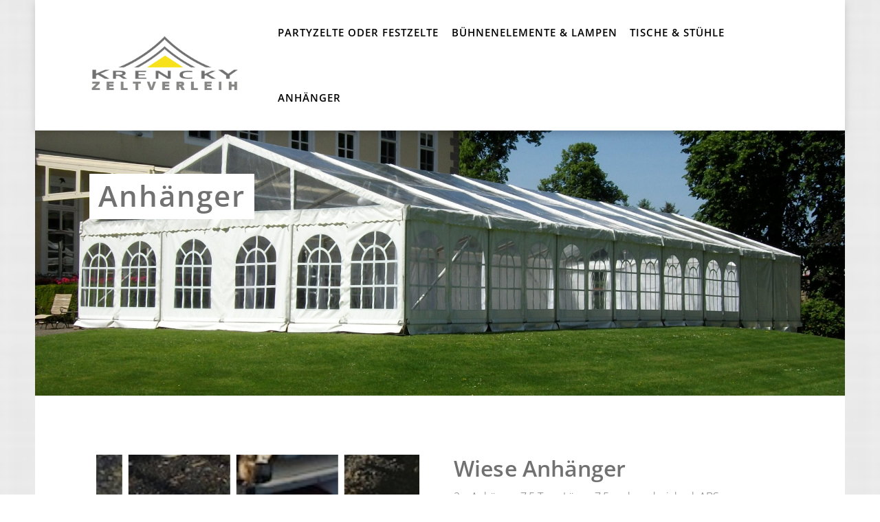

--- FILE ---
content_type: text/html; charset=UTF-8
request_url: https://verkauf.zeltverleih-krencky.de/anhaenger/
body_size: 7525
content:
<!doctype html>
<html lang="de" prefix="og: https://ogp.me/ns#">
<head>
<title>Anhänger - Zelte &amp; Pagoden kaufen</title>
<meta charset="utf-8" />

<meta name="viewport" content="width=device-width, initial-scale=1, maximum-scale=1" />
<meta name="theme-color" content="#000000">
<meta name="msapplication-navbutton-color" content="#000000">
<meta name="apple-mobile-web-app-capable" content="yes">
<meta name="apple-mobile-web-app-status-bar-style" content="#000000">
<link rel="icon" href="https://verkauf.zeltverleih-krencky.de/wp-content/themes/lp/images/favicon.ico" type="image/x-icon" />

<!-- Suchmaschinen-Optimierung durch Rank Math PRO - https://rankmath.com/ -->
<meta name="robots" content="follow, index, max-snippet:-1, max-video-preview:-1, max-image-preview:large"/>
<link rel="canonical" href="https://verkauf.zeltverleih-krencky.de/anhaenger/" />
<meta property="og:locale" content="de_DE" />
<meta property="og:type" content="article" />
<meta property="og:title" content="Anhänger - Zelte &amp; Pagoden kaufen" />
<meta property="og:url" content="https://verkauf.zeltverleih-krencky.de/anhaenger/" />
<meta property="og:site_name" content="Landingpage" />
<meta property="og:updated_time" content="2023-05-30T15:31:59+02:00" />
<meta property="article:published_time" content="2023-05-15T18:10:23+02:00" />
<meta property="article:modified_time" content="2023-05-30T15:31:59+02:00" />
<meta name="twitter:card" content="summary_large_image" />
<meta name="twitter:title" content="Anhänger - Zelte &amp; Pagoden kaufen" />
<meta name="twitter:label1" content="Lesedauer" />
<meta name="twitter:data1" content="Weniger als eine Minute" />
<script type="application/ld+json" class="rank-math-schema">{"@context":"https://schema.org","@graph":[{"@type":"Organization","@id":"https://verkauf.zeltverleih-krencky.de/#organization","name":"Landingpage","url":"https://verkauf.zeltverleih-krencky.de"},{"@type":"WebSite","@id":"https://verkauf.zeltverleih-krencky.de/#website","url":"https://verkauf.zeltverleih-krencky.de","name":"Landingpage","publisher":{"@id":"https://verkauf.zeltverleih-krencky.de/#organization"},"inLanguage":"de"},{"@type":"WebPage","@id":"https://verkauf.zeltverleih-krencky.de/anhaenger/#webpage","url":"https://verkauf.zeltverleih-krencky.de/anhaenger/","name":"Anh\u00e4nger - Zelte &amp; Pagoden kaufen","datePublished":"2023-05-15T18:10:23+02:00","dateModified":"2023-05-30T15:31:59+02:00","isPartOf":{"@id":"https://verkauf.zeltverleih-krencky.de/#website"},"inLanguage":"de"},{"@type":"Person","@id":"https://verkauf.zeltverleih-krencky.de/author/diestelkamp/","name":"diestelkamp","url":"https://verkauf.zeltverleih-krencky.de/author/diestelkamp/","image":{"@type":"ImageObject","@id":"https://secure.gravatar.com/avatar/f36d5b2d77c020dc3c4630f415df6684c1af05c04c20ee2974db38a42ad5dc88?s=96&amp;d=mm&amp;r=g","url":"https://secure.gravatar.com/avatar/f36d5b2d77c020dc3c4630f415df6684c1af05c04c20ee2974db38a42ad5dc88?s=96&amp;d=mm&amp;r=g","caption":"diestelkamp","inLanguage":"de"},"sameAs":["https://verkauf.zeltverleih-krencky.de"],"worksFor":{"@id":"https://verkauf.zeltverleih-krencky.de/#organization"}},{"@type":"Article","headline":"Anh\u00e4nger - Zelte &amp; Pagoden kaufen","datePublished":"2023-05-15T18:10:23+02:00","dateModified":"2023-05-30T15:31:59+02:00","author":{"@id":"https://verkauf.zeltverleih-krencky.de/author/diestelkamp/","name":"diestelkamp"},"publisher":{"@id":"https://verkauf.zeltverleih-krencky.de/#organization"},"name":"Anh\u00e4nger - Zelte &amp; Pagoden kaufen","@id":"https://verkauf.zeltverleih-krencky.de/anhaenger/#richSnippet","isPartOf":{"@id":"https://verkauf.zeltverleih-krencky.de/anhaenger/#webpage"},"inLanguage":"de","mainEntityOfPage":{"@id":"https://verkauf.zeltverleih-krencky.de/anhaenger/#webpage"}}]}</script>
<!-- /Rank Math WordPress SEO Plugin -->

<link rel="alternate" title="oEmbed (JSON)" type="application/json+oembed" href="https://verkauf.zeltverleih-krencky.de/wp-json/oembed/1.0/embed?url=https%3A%2F%2Fverkauf.zeltverleih-krencky.de%2Fanhaenger%2F" />
<link rel="alternate" title="oEmbed (XML)" type="text/xml+oembed" href="https://verkauf.zeltverleih-krencky.de/wp-json/oembed/1.0/embed?url=https%3A%2F%2Fverkauf.zeltverleih-krencky.de%2Fanhaenger%2F&#038;format=xml" />
<style id='wp-img-auto-sizes-contain-inline-css' type='text/css'>
img:is([sizes=auto i],[sizes^="auto," i]){contain-intrinsic-size:3000px 1500px}
/*# sourceURL=wp-img-auto-sizes-contain-inline-css */
</style>
<style id='classic-theme-styles-inline-css' type='text/css'>
/*! This file is auto-generated */
.wp-block-button__link{color:#fff;background-color:#32373c;border-radius:9999px;box-shadow:none;text-decoration:none;padding:calc(.667em + 2px) calc(1.333em + 2px);font-size:1.125em}.wp-block-file__button{background:#32373c;color:#fff;text-decoration:none}
/*# sourceURL=/wp-includes/css/classic-themes.min.css */
</style>
<link rel='stylesheet' id='contact-form-7-css' href='https://verkauf.zeltverleih-krencky.de/wp-content/plugins/contact-form-7/includes/css/styles.css?ver=6.0.6' type='text/css' media='all' />
<link rel='stylesheet' id='magnific-popup-css-css' href='https://verkauf.zeltverleih-krencky.de/wp-content/plugins/dc-magnific-popup/magnific-popup.css?ver=6.9' type='text/css' media='all' />
<link rel='stylesheet' id='slick-slider-css-css' href='https://verkauf.zeltverleih-krencky.de/wp-content/plugins/dc-slick-slider/slick.css?ver=6.9' type='text/css' media='all' />
<link rel='stylesheet' id='dc-fontawesome-css' href='https://verkauf.zeltverleih-krencky.de/wp-content/themes/lp/fonts/fontawesome-free-6.1.1-web/css/all.min.css?ver=6.9' type='text/css' media='all' />
<link rel='stylesheet' id='dc-styles-css' href='https://verkauf.zeltverleih-krencky.de/wp-content/themes/lp/style.css?ver=6.9' type='text/css' media='all' />
<link rel='stylesheet' id='static-styles-css' href='https://verkauf.zeltverleih-krencky.de/wp-content/themes/lp/css/static.css?ver=6.9' type='text/css' media='all' />
<link rel='stylesheet' id='dc-custom-css' href='https://verkauf.zeltverleih-krencky.de/wp-content/themes/lp/custom.css?ver=6.9' type='text/css' media='all' />
<script type="text/javascript" src="https://verkauf.zeltverleih-krencky.de/wp-includes/js/jquery/jquery.min.js?ver=3.7.1" id="jquery-core-js"></script>
<script type="text/javascript" src="https://verkauf.zeltverleih-krencky.de/wp-includes/js/jquery/jquery-migrate.min.js?ver=3.4.1" id="jquery-migrate-js"></script>
<link rel="https://api.w.org/" href="https://verkauf.zeltverleih-krencky.de/wp-json/" /><link rel="alternate" title="JSON" type="application/json" href="https://verkauf.zeltverleih-krencky.de/wp-json/wp/v2/pages/4694" /><style id='global-styles-inline-css' type='text/css'>
:root{--wp--preset--aspect-ratio--square: 1;--wp--preset--aspect-ratio--4-3: 4/3;--wp--preset--aspect-ratio--3-4: 3/4;--wp--preset--aspect-ratio--3-2: 3/2;--wp--preset--aspect-ratio--2-3: 2/3;--wp--preset--aspect-ratio--16-9: 16/9;--wp--preset--aspect-ratio--9-16: 9/16;--wp--preset--color--black: #000000;--wp--preset--color--cyan-bluish-gray: #abb8c3;--wp--preset--color--white: #ffffff;--wp--preset--color--pale-pink: #f78da7;--wp--preset--color--vivid-red: #cf2e2e;--wp--preset--color--luminous-vivid-orange: #ff6900;--wp--preset--color--luminous-vivid-amber: #fcb900;--wp--preset--color--light-green-cyan: #7bdcb5;--wp--preset--color--vivid-green-cyan: #00d084;--wp--preset--color--pale-cyan-blue: #8ed1fc;--wp--preset--color--vivid-cyan-blue: #0693e3;--wp--preset--color--vivid-purple: #9b51e0;--wp--preset--gradient--vivid-cyan-blue-to-vivid-purple: linear-gradient(135deg,rgb(6,147,227) 0%,rgb(155,81,224) 100%);--wp--preset--gradient--light-green-cyan-to-vivid-green-cyan: linear-gradient(135deg,rgb(122,220,180) 0%,rgb(0,208,130) 100%);--wp--preset--gradient--luminous-vivid-amber-to-luminous-vivid-orange: linear-gradient(135deg,rgb(252,185,0) 0%,rgb(255,105,0) 100%);--wp--preset--gradient--luminous-vivid-orange-to-vivid-red: linear-gradient(135deg,rgb(255,105,0) 0%,rgb(207,46,46) 100%);--wp--preset--gradient--very-light-gray-to-cyan-bluish-gray: linear-gradient(135deg,rgb(238,238,238) 0%,rgb(169,184,195) 100%);--wp--preset--gradient--cool-to-warm-spectrum: linear-gradient(135deg,rgb(74,234,220) 0%,rgb(151,120,209) 20%,rgb(207,42,186) 40%,rgb(238,44,130) 60%,rgb(251,105,98) 80%,rgb(254,248,76) 100%);--wp--preset--gradient--blush-light-purple: linear-gradient(135deg,rgb(255,206,236) 0%,rgb(152,150,240) 100%);--wp--preset--gradient--blush-bordeaux: linear-gradient(135deg,rgb(254,205,165) 0%,rgb(254,45,45) 50%,rgb(107,0,62) 100%);--wp--preset--gradient--luminous-dusk: linear-gradient(135deg,rgb(255,203,112) 0%,rgb(199,81,192) 50%,rgb(65,88,208) 100%);--wp--preset--gradient--pale-ocean: linear-gradient(135deg,rgb(255,245,203) 0%,rgb(182,227,212) 50%,rgb(51,167,181) 100%);--wp--preset--gradient--electric-grass: linear-gradient(135deg,rgb(202,248,128) 0%,rgb(113,206,126) 100%);--wp--preset--gradient--midnight: linear-gradient(135deg,rgb(2,3,129) 0%,rgb(40,116,252) 100%);--wp--preset--font-size--small: 13px;--wp--preset--font-size--medium: 20px;--wp--preset--font-size--large: 36px;--wp--preset--font-size--x-large: 42px;--wp--preset--spacing--20: 0.44rem;--wp--preset--spacing--30: 0.67rem;--wp--preset--spacing--40: 1rem;--wp--preset--spacing--50: 1.5rem;--wp--preset--spacing--60: 2.25rem;--wp--preset--spacing--70: 3.38rem;--wp--preset--spacing--80: 5.06rem;--wp--preset--shadow--natural: 6px 6px 9px rgba(0, 0, 0, 0.2);--wp--preset--shadow--deep: 12px 12px 50px rgba(0, 0, 0, 0.4);--wp--preset--shadow--sharp: 6px 6px 0px rgba(0, 0, 0, 0.2);--wp--preset--shadow--outlined: 6px 6px 0px -3px rgb(255, 255, 255), 6px 6px rgb(0, 0, 0);--wp--preset--shadow--crisp: 6px 6px 0px rgb(0, 0, 0);}:where(.is-layout-flex){gap: 0.5em;}:where(.is-layout-grid){gap: 0.5em;}body .is-layout-flex{display: flex;}.is-layout-flex{flex-wrap: wrap;align-items: center;}.is-layout-flex > :is(*, div){margin: 0;}body .is-layout-grid{display: grid;}.is-layout-grid > :is(*, div){margin: 0;}:where(.wp-block-columns.is-layout-flex){gap: 2em;}:where(.wp-block-columns.is-layout-grid){gap: 2em;}:where(.wp-block-post-template.is-layout-flex){gap: 1.25em;}:where(.wp-block-post-template.is-layout-grid){gap: 1.25em;}.has-black-color{color: var(--wp--preset--color--black) !important;}.has-cyan-bluish-gray-color{color: var(--wp--preset--color--cyan-bluish-gray) !important;}.has-white-color{color: var(--wp--preset--color--white) !important;}.has-pale-pink-color{color: var(--wp--preset--color--pale-pink) !important;}.has-vivid-red-color{color: var(--wp--preset--color--vivid-red) !important;}.has-luminous-vivid-orange-color{color: var(--wp--preset--color--luminous-vivid-orange) !important;}.has-luminous-vivid-amber-color{color: var(--wp--preset--color--luminous-vivid-amber) !important;}.has-light-green-cyan-color{color: var(--wp--preset--color--light-green-cyan) !important;}.has-vivid-green-cyan-color{color: var(--wp--preset--color--vivid-green-cyan) !important;}.has-pale-cyan-blue-color{color: var(--wp--preset--color--pale-cyan-blue) !important;}.has-vivid-cyan-blue-color{color: var(--wp--preset--color--vivid-cyan-blue) !important;}.has-vivid-purple-color{color: var(--wp--preset--color--vivid-purple) !important;}.has-black-background-color{background-color: var(--wp--preset--color--black) !important;}.has-cyan-bluish-gray-background-color{background-color: var(--wp--preset--color--cyan-bluish-gray) !important;}.has-white-background-color{background-color: var(--wp--preset--color--white) !important;}.has-pale-pink-background-color{background-color: var(--wp--preset--color--pale-pink) !important;}.has-vivid-red-background-color{background-color: var(--wp--preset--color--vivid-red) !important;}.has-luminous-vivid-orange-background-color{background-color: var(--wp--preset--color--luminous-vivid-orange) !important;}.has-luminous-vivid-amber-background-color{background-color: var(--wp--preset--color--luminous-vivid-amber) !important;}.has-light-green-cyan-background-color{background-color: var(--wp--preset--color--light-green-cyan) !important;}.has-vivid-green-cyan-background-color{background-color: var(--wp--preset--color--vivid-green-cyan) !important;}.has-pale-cyan-blue-background-color{background-color: var(--wp--preset--color--pale-cyan-blue) !important;}.has-vivid-cyan-blue-background-color{background-color: var(--wp--preset--color--vivid-cyan-blue) !important;}.has-vivid-purple-background-color{background-color: var(--wp--preset--color--vivid-purple) !important;}.has-black-border-color{border-color: var(--wp--preset--color--black) !important;}.has-cyan-bluish-gray-border-color{border-color: var(--wp--preset--color--cyan-bluish-gray) !important;}.has-white-border-color{border-color: var(--wp--preset--color--white) !important;}.has-pale-pink-border-color{border-color: var(--wp--preset--color--pale-pink) !important;}.has-vivid-red-border-color{border-color: var(--wp--preset--color--vivid-red) !important;}.has-luminous-vivid-orange-border-color{border-color: var(--wp--preset--color--luminous-vivid-orange) !important;}.has-luminous-vivid-amber-border-color{border-color: var(--wp--preset--color--luminous-vivid-amber) !important;}.has-light-green-cyan-border-color{border-color: var(--wp--preset--color--light-green-cyan) !important;}.has-vivid-green-cyan-border-color{border-color: var(--wp--preset--color--vivid-green-cyan) !important;}.has-pale-cyan-blue-border-color{border-color: var(--wp--preset--color--pale-cyan-blue) !important;}.has-vivid-cyan-blue-border-color{border-color: var(--wp--preset--color--vivid-cyan-blue) !important;}.has-vivid-purple-border-color{border-color: var(--wp--preset--color--vivid-purple) !important;}.has-vivid-cyan-blue-to-vivid-purple-gradient-background{background: var(--wp--preset--gradient--vivid-cyan-blue-to-vivid-purple) !important;}.has-light-green-cyan-to-vivid-green-cyan-gradient-background{background: var(--wp--preset--gradient--light-green-cyan-to-vivid-green-cyan) !important;}.has-luminous-vivid-amber-to-luminous-vivid-orange-gradient-background{background: var(--wp--preset--gradient--luminous-vivid-amber-to-luminous-vivid-orange) !important;}.has-luminous-vivid-orange-to-vivid-red-gradient-background{background: var(--wp--preset--gradient--luminous-vivid-orange-to-vivid-red) !important;}.has-very-light-gray-to-cyan-bluish-gray-gradient-background{background: var(--wp--preset--gradient--very-light-gray-to-cyan-bluish-gray) !important;}.has-cool-to-warm-spectrum-gradient-background{background: var(--wp--preset--gradient--cool-to-warm-spectrum) !important;}.has-blush-light-purple-gradient-background{background: var(--wp--preset--gradient--blush-light-purple) !important;}.has-blush-bordeaux-gradient-background{background: var(--wp--preset--gradient--blush-bordeaux) !important;}.has-luminous-dusk-gradient-background{background: var(--wp--preset--gradient--luminous-dusk) !important;}.has-pale-ocean-gradient-background{background: var(--wp--preset--gradient--pale-ocean) !important;}.has-electric-grass-gradient-background{background: var(--wp--preset--gradient--electric-grass) !important;}.has-midnight-gradient-background{background: var(--wp--preset--gradient--midnight) !important;}.has-small-font-size{font-size: var(--wp--preset--font-size--small) !important;}.has-medium-font-size{font-size: var(--wp--preset--font-size--medium) !important;}.has-large-font-size{font-size: var(--wp--preset--font-size--large) !important;}.has-x-large-font-size{font-size: var(--wp--preset--font-size--x-large) !important;}
/*# sourceURL=global-styles-inline-css */
</style>
</head>
<body class="wp-singular page-template page-template-flexible-boxen page-template-flexible-boxen-php page page-id-4694 wp-theme-lp" >
<div class="wrapper"><div id="top"></div>
<header class="header header1 fixed oncroll">
<nav id="mobile"><div class="menu-mobile-container"><ul id="menu-mobile" class="menu"><li id="menu-item-4948" class="menu-item menu-item-type-post_type menu-item-object-page menu-item-home menu-item-4948"><a href="https://verkauf.zeltverleih-krencky.de/">Partyzelte oder Festzelte</a></li>
<li id="menu-item-4950" class="menu-item menu-item-type-post_type menu-item-object-page menu-item-4950"><a href="https://verkauf.zeltverleih-krencky.de/buehnenelemente-lampen/">Bühnenelemente &#038; Lampen</a></li>
<li id="menu-item-4952" class="menu-item menu-item-type-post_type menu-item-object-page menu-item-4952"><a href="https://verkauf.zeltverleih-krencky.de/stuehle-tische/">Stühle &#038; Tische</a></li>
<li id="menu-item-4949" class="menu-item menu-item-type-post_type menu-item-object-page current-menu-item page_item page-item-4694 current_page_item menu-item-4949"><a href="https://verkauf.zeltverleih-krencky.de/anhaenger/" aria-current="page">Anhänger</a></li>
<li id="menu-item-4951" class="menu-item menu-item-type-post_type menu-item-object-page menu-item-4951"><a href="https://verkauf.zeltverleih-krencky.de/kontakt/">Kontakt</a></li>
</ul></div></nav><div class="container" id="logolinks">
    <div class="three columns logolinks">
		<a href="https://verkauf.zeltverleih-krencky.de" title="Zeltverleih Krencky H. Krencky GmbH">
			<img class="logo" src="https://verkauf.zeltverleih-krencky.de/wp-content/uploads/2023/05/logo-krencky2.png" alt="Zeltverleih Krencky H. Krencky GmbH">
			<img class="logoscroll" src="https://verkauf.zeltverleih-krencky.de/wp-content/uploads/2023/05/logo-krencky2.png" alt="Zeltverleih Krencky H. Krencky GmbH">
			<img class="logomobil" src="https://verkauf.zeltverleih-krencky.de/wp-content/uploads/2023/05/logo-krencky2.png" alt="Zeltverleih Krencky H. Krencky GmbH">
</a>	</div>
	<div class="nine columns">
				<div class="twelve columns left0">
			<nav id="navigation"><div class="menu-navigation-container"><ul id="menu-navigation" class="menu"><li id="menu-item-4658" class="menu-item menu-item-type-post_type menu-item-object-page menu-item-home menu-item-4658"><a href="https://verkauf.zeltverleih-krencky.de/">Partyzelte oder Festzelte</a></li>
<li id="menu-item-4717" class="menu-item menu-item-type-post_type menu-item-object-page menu-item-4717"><a href="https://verkauf.zeltverleih-krencky.de/buehnenelemente-lampen/">Bühnenelemente &#038; Lampen</a></li>
<li id="menu-item-4771" class="menu-item menu-item-type-post_type menu-item-object-page menu-item-4771"><a href="https://verkauf.zeltverleih-krencky.de/stuehle-tische/">Tische &#038; Stühle</a></li>
<li id="menu-item-4697" class="menu-item menu-item-type-post_type menu-item-object-page current-menu-item page_item page-item-4694 current_page_item menu-item-4697"><a href="https://verkauf.zeltverleih-krencky.de/anhaenger/" aria-current="page">Anhänger</a></li>
</ul></div></nav>		</div>		
	</div>
  </div>
</header><style>
.intro::before {
		position: absolute;
		display: block;
		content: '';
		left: 0px;
		top: 0px;
		width: 100%;
		height: 100%;
}
@media only screen and (min-width: 1025px) { .intro { background-image:url('https://verkauf.zeltverleih-krencky.de/wp-content/uploads/2023/05/Zelt-10m-x-24m-Polyglasdach-Bild-4-1920x1024.jpg');} }
@media only screen and (min-width: 769px) and (max-width: 1024px) { .intro {background-image:url('https://verkauf.zeltverleih-krencky.de/wp-content/uploads/2023/05/Zelt-10m-x-24m-Polyglasdach-Bild-4-1024x768.jpg'); } }
@media only screen and (min-width: 401px) and (max-width: 768px) { .intro {background-image:url('https://verkauf.zeltverleih-krencky.de/wp-content/uploads/2023/05/Zelt-10m-x-24m-Polyglasdach-Bild-4-768x576.jpg'); } }
@media only screen and (max-width: 400px) { .intro {background-image:url('https://verkauf.zeltverleih-krencky.de/wp-content/uploads/2023/05/Zelt-10m-x-24m-Polyglasdach-Bild-4-400x400.jpg'); } }
@media only screen and (min-width: 1025px) { 
	.intro { min-height:80vh;}
	.intro img { max-height: 80vh; } 
}
@media only screen and (min-width: 769px) and (max-width: 1024px) { 
	.intro {min-height:50vh;}
	.intro img { max-height: 50vh; }
}
@media only screen and (max-width: 768px) {
	.intro { min-height:50vh;}
	.intro img { max-height: 50vh; }
}
</style>
<section class="intro slider-intro">
		<div class="container flex monitor">
		<div class="six columns caption bgintro-left"><div class="u1 left"><h1 style="background-color:rgb(255,255,255); display: inline-block; padding: 0 0.3em;">Anhänger</h1></div></div>			</div>
	<div class="container flex tablet pid4694"">
		<div class="six columns caption bgintro-left"><div class="u1 left"><h1 style="background-color:rgb(255,255,255); display: inline-block; padding: 0 0.3em;">Anhänger</h1></div></div>			</div>
	<div class="container flex mobile pid4694">
		<div class="six columns caption bgintro-left"><div class="u1 left"><h1 style="background-color:rgb(255,255,255); display: inline-block; padding: 0 0.3em;">Anhänger</h1></div></div>			</div>
	</section>	
<section id="section46941" class="box-module contentboxen"><div class="container content46941 "><div  id="box1469411" class="six columns default "  ><div class="box-inhalt"></div><div class="produktslider gallery minislick"><div class="carousel-produkte minislick-11"><div class="four columns"><div class="imgbox bgimg" style="background-image: url(https://verkauf.zeltverleih-krencky.de/wp-content/uploads/2023/05/IMG_3500-rotated.jpg); width:360px; height:180px;"></div></div><div class="four columns"><div class="imgbox bgimg" style="background-image: url(https://verkauf.zeltverleih-krencky.de/wp-content/uploads/2023/05/IMG_3501-1.jpg); width:360px; height:180px;"></div></div><div class="four columns"><div class="imgbox bgimg" style="background-image: url(https://verkauf.zeltverleih-krencky.de/wp-content/uploads/2023/05/IMG_3502-rotated.jpg); width:360px; height:180px;"></div></div><div class="four columns"><div class="imgbox bgimg" style="background-image: url(https://verkauf.zeltverleih-krencky.de/wp-content/uploads/2023/05/IMG_3503.jpg); width:360px; height:180px;"></div></div><div class="four columns"><div class="imgbox bgimg" style="background-image: url(https://verkauf.zeltverleih-krencky.de/wp-content/uploads/2023/05/IMG_3512-rotated.jpg); width:360px; height:180px;"></div></div><div class="four columns"><div class="imgbox bgimg" style="background-image: url(https://verkauf.zeltverleih-krencky.de/wp-content/uploads/2023/05/IMG_3513.jpg); width:360px; height:180px;"></div></div><div class="four columns"><div class="imgbox bgimg" style="background-image: url(https://verkauf.zeltverleih-krencky.de/wp-content/uploads/2023/05/IMG_3514-rotated.jpg); width:360px; height:180px;"></div></div><div class="four columns"><div class="imgbox bgimg" style="background-image: url(https://verkauf.zeltverleih-krencky.de/wp-content/uploads/2023/05/IMG_3515.jpg); width:360px; height:180px;"></div></div></div></div><div class="box-inhalt">	<script type="text/javascript">
        var $jminislick = jQuery.noConflict();
        $jminislick( document ).ready( function () {
            $( '.minislick-11' ).slick( {
		  slidesToShow: 3,
		  slidesToScroll: 1,
		  dots: false,
		  arrows: true,
		  autoplay: true,
		  infinite: false,
                responsive: [ {
                    breakpoint: 1200,
                    settings: {
                        slidesToShow: 3,
                        slidesToScroll: 2,
                        infinite: true,
                        dots: false
                    }
                }, {
                    breakpoint: 1024,
                    settings: {
                        slidesToShow: 2,
                        slidesToScroll: 1,
                        infinite: true,
                        dots: false
                    }
                }, {
                    breakpoint: 550,
                    settings: {
                        slidesToShow: 1,
                        slidesToScroll: 1,
						infinite: true,
                        dots: false
                    }
                } ]
            } );
        } );
	</script>
	</div></div><div  id="box2469412" class="six columns default "  ><div class="box-inhalt"><div class="title left"><h2 >Wiese Anhänger</h2></div><div class="txt"><p>2 x Anhänger 7,5 To. &#8211; Länge 7,5m ohne dreichsel, ABS, Schiebeplanen, TÜV- Neu.<br />
20 Jahre alt</p>
</div></div></div></div></section><section id="section46942" class="box-module contentboxen"><div class="container content46942 "><div  id="box1469421" class="four columns flexcenter padd "  ><div class="box-inhalt"><div class="title left"><h2 >Anhänger</h2></div></div></div><div  id="box2469422" class="eight columns default "  ><div class="box-inhalt"></div><div class="produktslider gallery minislick"><div class="carousel-produkte minislick-22"><div class="four columns"><div class="imgbox"><img src="https://verkauf.zeltverleih-krencky.de/wp-content/uploads/2023/05/IMG_8204.jpg" alt="IMG_8204" width="640" height="480"></div></div><div class="four columns"><div class="imgbox"><img src="https://verkauf.zeltverleih-krencky.de/wp-content/uploads/2023/05/IMG_8202.jpg" alt="IMG_8202" width="640" height="480"></div></div><div class="four columns"><div class="imgbox"><img src="https://verkauf.zeltverleih-krencky.de/wp-content/uploads/2023/05/IMG_8203.jpg" alt="IMG_8203" width="640" height="480"></div></div></div></div><div class="box-inhalt">	<script type="text/javascript">
        var $jminislick = jQuery.noConflict();
        $jminislick( document ).ready( function () {
            $( '.minislick-22' ).slick( {
		  slidesToShow: 3,
		  slidesToScroll: 1,
		  dots: false,
		  arrows: true,
		  autoplay: true,
		  infinite: false,
                responsive: [ {
                    breakpoint: 1200,
                    settings: {
                        slidesToShow: 3,
                        slidesToScroll: 2,
                        infinite: true,
                        dots: false
                    }
                }, {
                    breakpoint: 1024,
                    settings: {
                        slidesToShow: 2,
                        slidesToScroll: 1,
                        infinite: true,
                        dots: false
                    }
                }, {
                    breakpoint: 550,
                    settings: {
                        slidesToShow: 1,
                        slidesToScroll: 1,
						infinite: true,
                        dots: false
                    }
                } ]
            } );
        } );
	</script>
	</div></div></div></section><section id="section46943" class="box-module contentboxen"><div class="container content46943 "><div  id="box1469431" class="six columns default "  ><div class="box-inhalt"></div><div class="produktslider gallery minislick"><div class="carousel-produkte minislick-31"><div class="four columns"><div class="imgbox bgimg" style="background-image: url(https://verkauf.zeltverleih-krencky.de/wp-content/uploads/2023/05/Packwagen-rotated.jpg); width:360px; height:180px;"></div></div><div class="four columns"><div class="imgbox bgimg" style="background-image: url(https://verkauf.zeltverleih-krencky.de/wp-content/uploads/2023/05/IMG_9947-rotated.jpg); width:360px; height:180px;"></div></div><div class="four columns"><div class="imgbox bgimg" style="background-image: url(https://verkauf.zeltverleih-krencky.de/wp-content/uploads/2023/05/IMG_9948.jpg); width:360px; height:180px;"></div></div><div class="four columns"><div class="imgbox bgimg" style="background-image: url(https://verkauf.zeltverleih-krencky.de/wp-content/uploads/2023/05/IMG_9949.jpg); width:360px; height:180px;"></div></div><div class="four columns"><div class="imgbox bgimg" style="background-image: url(https://verkauf.zeltverleih-krencky.de/wp-content/uploads/2023/05/IMG_9950.jpg); width:360px; height:180px;"></div></div><div class="four columns"><div class="imgbox bgimg" style="background-image: url(https://verkauf.zeltverleih-krencky.de/wp-content/uploads/2023/05/IMG_9951.jpg); width:360px; height:180px;"></div></div></div></div><div class="box-inhalt">	<script type="text/javascript">
        var $jminislick = jQuery.noConflict();
        $jminislick( document ).ready( function () {
            $( '.minislick-31' ).slick( {
		  slidesToShow: 3,
		  slidesToScroll: 1,
		  dots: false,
		  arrows: true,
		  autoplay: true,
		  infinite: false,
                responsive: [ {
                    breakpoint: 1200,
                    settings: {
                        slidesToShow: 3,
                        slidesToScroll: 2,
                        infinite: true,
                        dots: false
                    }
                }, {
                    breakpoint: 1024,
                    settings: {
                        slidesToShow: 2,
                        slidesToScroll: 1,
                        infinite: true,
                        dots: false
                    }
                }, {
                    breakpoint: 550,
                    settings: {
                        slidesToShow: 1,
                        slidesToScroll: 1,
						infinite: true,
                        dots: false
                    }
                } ]
            } );
        } );
	</script>
	</div></div><div  id="box2469432" class="six columns default "  ><div class="box-inhalt"><div class="title left"><h2 >Packwagen für Stühle und Tische</h2></div></div></div></div></section><section id="section46944" class="box-module contentboxen"><div class="container content46944 "><div  id="box1469441" class="six columns default "  ><div class="box-inhalt"><div class="title left"><h2 >2 x Anhänger komplett Alu</h2></div><div class="txt"><p>je 4 neue Reifen erhalten- Tüv muß Neu noch angemeldet.<br />
Gesamtlänge 7,5m Innenmaß 6.25m x 1.95m &#8211; Je Achse 3,5to. Jeder Reifen 1000 Kg Traglast.<br />
Gesamtgewicht 3,5 To.</p>
</div></div></div><div  id="box2469442" class="six columns default "  ><div class="box-inhalt"></div><div class="produktslider gallery minislick"><div class="carousel-produkte minislick-42"><div class="four columns"><div class="imgbox bgimg" style="background-image: url(https://verkauf.zeltverleih-krencky.de/wp-content/uploads/2023/05/IMG_4860.jpg); width:360px; height:180px;"></div></div><div class="four columns"><div class="imgbox bgimg" style="background-image: url(https://verkauf.zeltverleih-krencky.de/wp-content/uploads/2023/05/IMG_4861-rotated.jpg); width:360px; height:180px;"></div></div><div class="four columns"><div class="imgbox bgimg" style="background-image: url(https://verkauf.zeltverleih-krencky.de/wp-content/uploads/2023/05/IMG_4862.jpg); width:360px; height:180px;"></div></div><div class="four columns"><div class="imgbox bgimg" style="background-image: url(https://verkauf.zeltverleih-krencky.de/wp-content/uploads/2023/05/IMG_4863-rotated.jpg); width:360px; height:180px;"></div></div><div class="four columns"><div class="imgbox bgimg" style="background-image: url(https://verkauf.zeltverleih-krencky.de/wp-content/uploads/2023/05/IMG_4864-rotated.jpg); width:360px; height:180px;"></div></div></div></div><div class="box-inhalt">	<script type="text/javascript">
        var $jminislick = jQuery.noConflict();
        $jminislick( document ).ready( function () {
            $( '.minislick-42' ).slick( {
		  slidesToShow: 3,
		  slidesToScroll: 1,
		  dots: false,
		  arrows: true,
		  autoplay: true,
		  infinite: false,
                responsive: [ {
                    breakpoint: 1200,
                    settings: {
                        slidesToShow: 3,
                        slidesToScroll: 2,
                        infinite: true,
                        dots: false
                    }
                }, {
                    breakpoint: 1024,
                    settings: {
                        slidesToShow: 2,
                        slidesToScroll: 1,
                        infinite: true,
                        dots: false
                    }
                }, {
                    breakpoint: 550,
                    settings: {
                        slidesToShow: 1,
                        slidesToScroll: 1,
						infinite: true,
                        dots: false
                    }
                } ]
            } );
        } );
	</script>
	</div></div></div></section>		<footer class="footer-2">
<div class="container">
<div class="five columns kontaktdaten">
<strong class="miniline">Kontakt</strong>
		<div class="firmenname">
	 	Zeltverleih Krencky H. Krencky GmbH 
		 
		 </div>
		<div class="adresse">	
			Boschstraße 15<br />
			32051 Herford		</div>
<div class="tel">
	<a href="tel:+49522299885">+49 5221-915920</a>
</div>
<div class="fax">
	<a href="#" onClick="return false">+49 5221-347817</a>
</div>
<div class="mail">
	<a href="mailto:info@zeltverleih-krencky.de">info@zeltverleih-krencky.de</a>
</div>
</div>
<div class="four columns">
<strong class="miniline">Informationen</strong>	
	<div id="footermenu">
		<div class="menu-footer-informationen-container"><ul id="menu-footer-informationen" class="menu"><li id="menu-item-4823" class="menu-item menu-item-type-post_type menu-item-object-page menu-item-home menu-item-4823"><a href="https://verkauf.zeltverleih-krencky.de/">Zelte &#038; Pagoden</a></li>
<li id="menu-item-4824" class="menu-item menu-item-type-post_type menu-item-object-page current-menu-item page_item page-item-4694 current_page_item menu-item-4824"><a href="https://verkauf.zeltverleih-krencky.de/anhaenger/" aria-current="page">Anhänger</a></li>
<li id="menu-item-4825" class="menu-item menu-item-type-post_type menu-item-object-page menu-item-4825"><a href="https://verkauf.zeltverleih-krencky.de/buehnenelemente-lampen/">Bühnenelemente &#038; Lampen</a></li>
<li id="menu-item-4826" class="menu-item menu-item-type-post_type menu-item-object-page menu-item-4826"><a href="https://verkauf.zeltverleih-krencky.de/stuehle-tische/">Tische &#038; Stühle</a></li>
</ul></div>	</div>
</div>
<div class="three columns">
<strong class="miniline">Rechtliches</strong>	
	<div id="footermenu">
		<div class="menu-footer-container"><ul id="menu-footer" class="menu"><li id="menu-item-4833" class="menu-item menu-item-type-post_type menu-item-object-page menu-item-4833"><a href="https://verkauf.zeltverleih-krencky.de/kontakt/">Kontakt</a></li>
<li id="menu-item-4946" class="menu-item menu-item-type-custom menu-item-object-custom menu-item-4946"><a href="https://www.zeltverleih-krencky.de/datenschutz/">Datenschutz</a></li>
<li id="menu-item-4947" class="menu-item menu-item-type-custom menu-item-object-custom menu-item-4947"><a href="https://www.zeltverleih-krencky.de/impressum/">Impressum</a></li>
</ul></div>	</div>
</div>
</div>
</footer>
<div class="footer2">
	<div class="container">
		<div class="twelve columns">
		&copy; 2026 Zeltverleih Krencky H. Krencky GmbH · All rights reserved
		</div>
	</div>
</div></div> 
<script type="text/javascript" src="https://verkauf.zeltverleih-krencky.de/wp-content/themes/lp/js/jquery-3.5.1.min.js"></script>
<script type="speculationrules">
{"prefetch":[{"source":"document","where":{"and":[{"href_matches":"/*"},{"not":{"href_matches":["/wp-*.php","/wp-admin/*","/wp-content/uploads/*","/wp-content/*","/wp-content/plugins/*","/wp-content/themes/lp/*","/*\\?(.+)"]}},{"not":{"selector_matches":"a[rel~=\"nofollow\"]"}},{"not":{"selector_matches":".no-prefetch, .no-prefetch a"}}]},"eagerness":"conservative"}]}
</script>
<script type="text/javascript" src="https://verkauf.zeltverleih-krencky.de/wp-includes/js/dist/hooks.min.js?ver=dd5603f07f9220ed27f1" id="wp-hooks-js"></script>
<script type="text/javascript" src="https://verkauf.zeltverleih-krencky.de/wp-includes/js/dist/i18n.min.js?ver=c26c3dc7bed366793375" id="wp-i18n-js"></script>
<script type="text/javascript" id="wp-i18n-js-after">
/* <![CDATA[ */
wp.i18n.setLocaleData( { 'text direction\u0004ltr': [ 'ltr' ] } );
//# sourceURL=wp-i18n-js-after
/* ]]> */
</script>
<script type="text/javascript" src="https://verkauf.zeltverleih-krencky.de/wp-content/plugins/contact-form-7/includes/swv/js/index.js?ver=6.0.6" id="swv-js"></script>
<script type="text/javascript" id="contact-form-7-js-translations">
/* <![CDATA[ */
( function( domain, translations ) {
	var localeData = translations.locale_data[ domain ] || translations.locale_data.messages;
	localeData[""].domain = domain;
	wp.i18n.setLocaleData( localeData, domain );
} )( "contact-form-7", {"translation-revision-date":"2025-05-24 10:46:16+0000","generator":"GlotPress\/4.0.1","domain":"messages","locale_data":{"messages":{"":{"domain":"messages","plural-forms":"nplurals=2; plural=n != 1;","lang":"de"},"This contact form is placed in the wrong place.":["Dieses Kontaktformular wurde an der falschen Stelle platziert."],"Error:":["Fehler:"]}},"comment":{"reference":"includes\/js\/index.js"}} );
//# sourceURL=contact-form-7-js-translations
/* ]]> */
</script>
<script type="text/javascript" id="contact-form-7-js-before">
/* <![CDATA[ */
var wpcf7 = {
    "api": {
        "root": "https:\/\/verkauf.zeltverleih-krencky.de\/wp-json\/",
        "namespace": "contact-form-7\/v1"
    }
};
//# sourceURL=contact-form-7-js-before
/* ]]> */
</script>
<script type="text/javascript" src="https://verkauf.zeltverleih-krencky.de/wp-content/plugins/contact-form-7/includes/js/index.js?ver=6.0.6" id="contact-form-7-js"></script>
<script type="text/javascript" src="https://verkauf.zeltverleih-krencky.de/wp-content/plugins/dc-magnific-popup/magnific-popup.js?ver=6.9" id="magnific-popup-js-js"></script>
<script type="text/javascript" src="https://verkauf.zeltverleih-krencky.de/wp-content/plugins/dc-magnific-popup/magnific-init.js?ver=6.9" id="magnific-init-js-js"></script>
<script type="text/javascript" src="https://verkauf.zeltverleih-krencky.de/wp-content/plugins/dc-slick-slider/slick.min.js?ver=6.9" id="slick-slider-js-js"></script>
<script type="text/javascript" src="https://verkauf.zeltverleih-krencky.de/wp-content/themes/lp/js/menu.js?ver=6.9" id="menu-js-js"></script>
<script type="text/javascript" src="https://verkauf.zeltverleih-krencky.de/wp-content/themes/lp/js/scroll.js?ver=6.9" id="headerscroll-js-js"></script>
<span id="back-to-top" title="Back to top"><i class="fas fa-angle-up"></i></span>
</body>
</html>

--- FILE ---
content_type: text/css
request_url: https://verkauf.zeltverleih-krencky.de/wp-content/themes/lp/style.css?ver=6.9
body_size: 264
content:
/*
Theme Name: DC-landingpage v.6.2
Theme URI: http://www.diestelkamp-consulting.de
Author: Diestelkamp Consulting GmbH
Author URI: http://www.diestelkamp-consulting.de
Description: Agentur für kreatives Design und professionelle Optimierung von Webseiten und Onlineshops.
Version: 6.0
License: GNU General Public License v2 or later
License URI: http://www.apache.org/licenses/LICENSE-2.0
Tags: blog
Text Domain: DC-landingpage
This theme, like WordPress, is licensed under the GPL.
Use it to make something cool, have fun, and share what you've learned with others.
*/

--- FILE ---
content_type: text/css
request_url: https://verkauf.zeltverleih-krencky.de/wp-content/themes/lp/css/static.css?ver=6.9
body_size: 36368
content:
.alignnone{margin:.35em 1.35em 1.35em 0}
.aligncenter,div.aligncenter{display:block;margin:.35em auto}
.alignright{float:right;margin:.35em 0 1.35em 1.35em}
.alignleft{float:left;margin:.35em 1.35em 1.35em 0}
a img.alignright{float:right;margin:.35em 0 1.35em 1.35em}
a img.alignnone{margin:.35em 1.35em 1.35em 0}
a img.alignleft{float:left;margin:.35em 1.35em 1.35em 0}
a img.aligncenter{display:block;margin-left:auto;margin-right:auto}
.breadcrumb{font-size:.8em;margin:.5em 0}
.wp-caption{background:#fff;border:1px solid #f0f0f0;max-width:96%;padding:.35em .2em .65em;text-align:center}
.wp-caption.alignnone{margin:.35em 1.35em 1.35em 0}
.wp-caption.alignleft{margin:.35em 1.35em 1.35em 0}
.wp-caption.alignright{margin:.35em 0 1.35em 1.35em}
.wp-caption img{border:0 none;height:auto;margin:0;max-width:98.5%;padding:0;width:auto}
.wp-caption p.wp-caption-text{font-size:.75em;line-height:1.5;margin:0;padding:0 .3em .35em}
.container{position:relative;width:100%;max-width:1200px;margin:0 auto;padding:0 20px;box-sizing:border-box}
.column,.columns{width:100%;float:left;box-sizing:border-box}
@media (min-width: 550px) {
.container{width:90%}
.column,.columns{margin-left:4%}
.column:first-child,.columns:first-child{margin-left:0}
.one.column,.one.columns{width:4.66666666667%}
.two.columns{width:13.3333333333%}
.twohalf.columns{width:16%}
.three.columns{width:22%}
.four.columns{width:30.6666666667%}
.five.columns{width:39.3333333333%}
.six.columns{width:48%}
.seven.columns{width:56.6666666667%}
.eight.columns{width:65.3333333333%}
.nine.columns{width:74%}
.ten.columns{width:82.6666666667%}
.eleven.columns{width:91.3333333333%}
.twelve.columns{width:100%;margin-left:0}
.one-third.column{width:30.6666666667%}
.two-thirds.column{width:65.3333333333%}
.one-half.column{width:48%}
.offset-by-one.column,.offset-by-one.columns{margin-left:8.66666666667%}
.offset-by-two.column,.offset-by-two.columns{margin-left:17.3333333333%}
.offset-by-three.column,.offset-by-three.columns{margin-left:26%}
.offset-by-four.column,.offset-by-four.columns{margin-left:34.6666666667%}
.offset-by-five.column,.offset-by-five.columns{margin-left:43.3333333333%}
.offset-by-six.column,.offset-by-six.columns{margin-left:52%}
.offset-by-seven.column,.offset-by-seven.columns{margin-left:60.6666666667%}
.offset-by-eight.column,.offset-by-eight.columns{margin-left:69.3333333333%}
.offset-by-nine.column,.offset-by-nine.columns{margin-left:78%}
.offset-by-ten.column,.offset-by-ten.columns{margin-left:86.6666666667%}
.offset-by-eleven.column,.offset-by-eleven.columns{margin-left:95.3333333333%}
.offset-by-one-third.column,.offset-by-one-third.columns{margin-left:34.6666666667%}
.offset-by-two-thirds.column,.offset-by-two-thirds.columns{margin-left:69.3333333333%}
.offset-by-one-half.column,.offset-by-one-half.columns{margin-left:52%}
/* Zwischenabstand mindern */
.smallmargin .columns { margin-left: 2%; }
.smallmargin .columns:first-child,
.smallmargin .columns.left0 { margin-left: 0; }
.smallmargin .one.columns { width: 6.5%; }
.smallmargin .two.columns { width: 15%; }
.smallmargin .three.columns { width: 23.5%; }
.smallmargin .four.columns { width: 32%; }
.smallmargin .five.columns { width: 40.5%; }
.smallmargin .six.columns { width: 49%; }
.smallmargin .seven.columns { width: 57.5%; }
.smallmargin .eight.columns { width: 66%; }
.smallmargin .nine.columns { width: 74.5%; }
.smallmargin .ten.columns { width: 83%; }
.smallmargin .eleven.columns { width: 91.5%; }
.smallmargin .twelve.columns { width: 100%; margin-left:0 }
/* Ohne Zwischenabstand */
.nomargin .columns,
.nomargin .columns:first-child,
.nomargin .columns.left0 { margin-left: 0; }
.nomargin .one.columns { width: 8.3333333%; }
.nomargin .two.columns { width: 16.6666667%; }
.nomargin .three.columns { width: 25%; }
.nomargin .four.columns { width: 33.3333333%; }
.nomargin .five.columns { width: 41.66666665%; }
.nomargin .six.columns { width: 50%; }
.nomargin .seven.columns { width: 58.3333333%; }
.nomargin .eight.columns { width: 66.6666667%; }
.nomargin .nine.columns { width: 75%; }
.nomargin .ten.columns { width: 83.3333333%; }
.nomargin .eleven.columns { width: 91.66666665%; }
.nomargin .twelve.columns { width: 100%; }
}
/* Skeleton update */
.container .columns,
.container:last-child .twelve.columns {
	margin-bottom: 4%;
}
.container .columns.headline,  /* Einleitung Flexible Inhalte */
.container:last-child .columns.headline,
.container.einleitung .twelve.columns,  /* Einleitung */
.container:last-child .columns,
.container:last-child .twelve.columns:last-child { /* Section Abstand */
  margin-bottom: 0;
}
/* Fall: columns in columns */
.container .columns .columns, 
.container .columns .twelve.columns:last-child {
  margin-bottom: 0;
}
@media only screen and (max-width: 550px) { /* columns fullwidth */
	.container:last-child .columns  { margin-bottom: 4%; }
	.container:last-child .columns:last-child { margin-bottom: 0%; } /* Section Abstand */
}
/* Zwischenschritt fuer mobile Ansichten */
@media only screen and (min-width: 551px) and (max-width: 1024px) {
  .container { width: 96%; }
  .break-tablet .three.columns,
  .break-tablet.elem2 .one.column,
  .break-tablet.elem2 .one.columns,
  .break-tablet.elem2 .two.columns { width: 48%; margin-bottom: 4%; margin-left: 4%; }
  .break-tablet .three.columns:nth-child(odd) { margin-left: 0; }
  .break-tablet.elem2 .seven.columns, 
  .break-tablet.elem2 .eight.columns,
  .break-tablet.elem2 .nine.columns,
  .break-tablet.elem2 .ten.columns,
  .break-tablet.elem2 .eleven.columns{  width: 100%; margin-left: 0; }
  .break-tablet-3er .one.column,
  .break-tablet-3er .one.columns,
  .break-tablet-3er .two.columns { width: 30.6666667%; margin-bottom: 4%; margin-left: 4%; }
  .break-tablet-3er.vorelem0 .one.column:nth-child(3n+1),
  .break-tablet-3er.vorelem0 .one.columns:nth-child(3n+1),
  .break-tablet-3er.vorelem0 .two.columns:nth-child(3n+1){ margin-left: 0; }
  .break-tablet-3er.vorelem1 .one.column:nth-child(3n+2),
  .break-tablet-3er.vorelem1 .one.columns:nth-child(3n+2),
  .break-tablet-3er.vorelem1 .two.columns:nth-child(3n+2){ margin-left: 0;}
  .break-tablet-3er.vorelem2 .one.column:nth-child(3n+3),
  .break-tablet-3er.vorelem2 .one.columns:nth-child(3n+3),
  .break-tablet-3er.vorelem2 .two.columns:nth-child(3n+3){ margin-left: 0; }
  .break-tablet-3er.vorelem3 .one.column:nth-child(3n+4),
  .break-tablet-3er.vorelem3 .one.columns:nth-child(3n+4),
  .break-tablet-3er.vorelem3 .two.columns:nth-child(3n+4){ margin-left: 0; }
}
@media only screen and (min-width: 551px) and (max-width: 768px) {
  .container.smallmargin .one.column,
  .container.smallmargin .one.columns,
  .container.smallmargin .two.columns,
  .container.smallmargin .three.columns { width: 49%; margin-bottom: 2%; margin-left: 2%; }
}
@media only screen and (min-width: 551px) and (max-width: 768px) {
  .container.nomargin .one.column,
  .container.nomargin .one.columns,
  .container.nomargin .two.columns,
  .container.nomargin .three.columns { width: 49%; margin-bottom: 2%; margin-left: 2%; }
}
html{font-size:62.5%}
body{font-size:1.5em;font-weight:400;color:#222}
body{-webkit-text-size-adjust: none;}
h1,h2,h3,h4,h5,h6{margin-top:0;margin-bottom:2rem;font-weight:300}
h1{font-size:4rem;line-height:1.2;letter-spacing:-.1rem}
h2{font-size:3.6rem;line-height:1.25;letter-spacing:-.1rem}
h3{font-size:3rem;line-height:1.3;letter-spacing:-.1rem}
h4{font-size:2.4rem;line-height:1.35;letter-spacing:-.08rem}
h5{font-size:1.8rem;line-height:1.5;letter-spacing:-.05rem}
h6{font-size:1.5rem;line-height:1.6;letter-spacing:0}
@media (min-width: 550px) {
h1{font-size:5rem}
h2{font-size:4.2rem}
h3{font-size:3.6rem}
h4{font-size:3rem}
h5{font-size:2.4rem}
h6{font-size:1.5rem}
}
p{margin-top:0;line-height:1.5}
input[type="email"],input[type="number"],input[type="search"],input[type="text"],input[type="tel"],input[type="url"],input[type="password"],textarea,select,.wpcf7 textarea,.wpcf7 select{height:38px;padding:6px 10px;background-color:transparent;border:1px solid #D1D1D1;border-radius:4px;box-shadow:none;box-sizing:border-box}
input[type="email"],input[type="number"],input[type="search"],input[type="text"],input[type="tel"],input[type="url"],input[type="password"],.wpcf7 textarea{-webkit-appearance:none;-moz-appearance:none;appearance:none}
textarea{min-height:65px;padding-top:6px;padding-bottom:6px}
input[type="email"]:focus,input[type="number"]:focus,input[type="search"]:focus,input[type="text"]:focus,input[type="tel"]:focus,input[type="url"]:focus,input[type="password"]:focus,.wpcf7 textarea:focus,.wpcf7 select:focus{border:1px solid #ddd;outline:none;}
label,legend{display:block;margin-bottom:.5rem;}
fieldset{padding:0;border-width:0}
input[type="checkbox"],input[type="radio"]{display:inline}
label > .label-body{display:inline-block;margin-left:.5rem;font-weight:400}
.u-full-width{width:100%;box-sizing:border-box;padding:0}
.u-max-full-width{max-width:100%;box-sizing:border-box}
.u-pull-right{float:right}
.u-pull-left{float:left}
.container:after,.row:after,.u-cf{content:"";display:table;clear:both}
#cp-produkt {
    opacity: 0;
    visibility: hidden;
    transition: opacity 1s ease;
    -webkit-transition: opacity 1s ease;
}

#cp-produkt.slick-initialized {
    visibility: visible;
    opacity: 1;    
}* {
  touch-action: manipulation;
}
*, ::before, ::after {
  -moz-box-sizing: border-box;
  -webkit-box-sizing: border-box;
  box-sizing: border-box;
  font-display: swap;
}
body {
  border: 0 none;
  overflow-x: hidden;
  margin: 0;
  padding: 0;
  /* font-family: "Open Sans", Helvetica, Arial, sans-serif; Options*/
  background: #ffffff;
  font-size: 15px;
  line-height: 1.5;
  color: #000000;
}
a, a:visited {
  outline: 0 none;
  text-decoration: none;
  color: #000000;
}
a:hover, a:focus {
  text-decoration: none;
  color: #000000;
}
p a, p a:visited {
  line-height: inherit;
}

/* Headlines */
h1, h2, h3, h4, h5, h6 {
  text-transform: none;
  overflow-wrap: break-word;
  letter-spacing: 0.001em;
  font-weight: 400;
  line-height: 1.6;
  margin-bottom: 0.3vw;
}

h1, h2 {
  font-weight: 600;
}
h1 {
  font-size: 2.4em;
}
h2 {
  font-size: 2.0em;
}
h3 {
  font-size: 1.8em;
}
h4 {
  font-size: 1.6em;
}
h5 {
  font-size: 1.4em;
}
h6 {
  font-size: 1.2em;
}
ul {
  line-height: 1.5em;
  margin: 0 0 0 1em;
  padding: 0;
  list-style-position: inside;
}
ul li {
  position: relative;
  padding: 0;
}
hr {
  clear: both;
  border-top: 1px solid #dddddd;
  margin: 0 auto;
}
hr.kurz {
  clear: both;
  border: 3px solid #dddddd;
  margin: 0 auto;
  height: auto;
  width: 60px;
}
.hr1 {
  margin: 3em auto;
  border: 0;
  border-top: 1px solid #CCC;
}
.hr2 {
  margin: 3em auto;
  border: 0;
  border-top: 1px dashed #CCC;
}
.hr3 {
  margin: 3em auto;
  border: 0;
  height: 2px;
  background-image: linear-gradient(to right, transparent, #CCC, transparent);
}
.hr4 {
  margin: 3em auto;
  border: 0;
  border-top: 1px dashed #CCC;
  border-bottom: 2px solid #CCC;
  height: 3px;
}
.hr5 {
  margin: 3em auto;
  border: 0;
  border-top: medium double #CCC;
  height: 1px;
  overflow: visible;
  padding: 0;
  color: #CCC;
  text-align: center;
}
.hr5::after {
  content: "¶";
  display: inline-block;
  position: relative;
  top: -0.7em;
  font-size: 1.4em;
  padding: 0 0.3em;
  background: white;
}
/* Images */
img {	
  display: block;
  height: auto;
  width: auto;
  max-width: 100%;
  box-sizing: border-box;
}
.mtop {
  margin: 4em 0 0 0;
}
.mtopbottom {
  margin: 4em 0 4em 0;
}
.full-width {
  height: auto;
  width: 100%;
  overflow: hidden;
}
.single h1, .single h2 {
  font-weight: normal;
}
.clear {
  clear: both;
}
.left0 {
  margin-left: 0;
}
.bottom2 {
  margin-bottom: 2% !important;
}
.bottom4 {
  margin-bottom: 4% !important;
}
.up {
  text-transform: uppercase;
}
.centered, .center {
  text-align: center;
}
.align-left, .links {
  text-align: left;
}
.align-right, .rechts {
  text-align: right;
}
.right {
  text-align: right;
}
.bggrau {
  background-color: #dddddd;
}
.bghell {
  background-color: #f2f2f2;
}
.floatright {
  float: right
}
.floatleft {
  float: left
}
.fa-brands, .fa-solid, .fa, .fab, .fal, .far, .fas {
  color: #000000;
  margin-right: 0.3em;
}
.blur .icons i {
  background-color: #000000;
}
.footerbox {
  padding: 0em 0 3em 0;
}
.event {
  padding: 0em 0 3em 0;
}
@media only screen and (min-width: 1025px) {
  .anker {
    position: absolute;
    top: -180px;
  } /* Ankers wegen header */
}
/* Content */
.box, .box-module {
  position: relative;
  overflow: hidden;
  margin: 0;
}
/* Einleitung */
.container.einleitung {
	margin-bottom: 1.5em;
}

.einleitung .desc {
	margin-top: 1.5em;
}
.container.einleitung .columns {
	margin-bottom:0 !important;
}
.image-editor p {
  margin-top: 0.5em;
  margin-bottom: 1.5em;
}
.image-box {
  padding: 0.5em;
}
.containerbox .columns .headline, 
.containerbox .columns .textbox {
  padding: 0.5em;
}
.box, .box-module, .module-box, .wpbox {
  padding: 5em 0 5em 0;
}
@media only screen and (min-width: 768px) and (max-width: 1024px) {
	.box, .box-module, .module-box, .wpbox {
  		padding: 4em 0 4em 0;
	}
}
@media only screen and (max-width: 767px) {
	.box, .box-module, .module-box, .wpbox {
  		padding: 3em 0 3em 0;
	}
}
.nopadding {
  padding: 0;
}
.columns.secthead, .columns.conthead {
  margin-bottom: 1.5em;
}
.hinweis_datenverarbeitung {
  padding: 3em 0 3em 0;
  max-width: 70%;
  font-style: italic;
}
.editor-editor > .columns > i {
  font-size: 8em;
}
.flex, .container.flex {
  display: flex;
  flex-wrap: wrap;
  align-items: center;
}
.flexcenter {
  display: flex;
  flex-wrap: wrap;
  align-items: center;
  justify-content: center;
}
.flexbottom {
  display: flex;
  flex-wrap: wrap;
  align-items:flex-end;
}
.container.fullwidth { width: 100%; max-width: 100%; padding: 0;}
.padd  { padding-left: 4%; padding-right: 4%; }
.paddleft  { padding-left: 4%; }
.paddright  { padding-right: 4%; }
@media only screen and (max-width: 550px) {
.padd,
.paddleft,
.paddright { padding: 0;  }
.fullwidth .inhalt.editor,
.fullwidth .headline { padding: 0 20px; }
}
/* WP Galerie*/
.gallery-item {
  margin: 0 !important;
}
.gallery-item img {
  border: none !important;
}
.gallery-columns-2 .gallery-item img {
  max-width: 99%;
}
.gallery-columns-3 .gallery-item img {
  max-width: 98.5%;
}
.gallery-columns-4 .gallery-item img {
  max-width: 98%;
}
.shadow {
  box-shadow: 0 5px 10px rgba(0, 0, 0, 0.15);
  background-color: #ffffff;
}
.shadow-bold {
  box-shadow: 0 14px 28px rgba(0, 0, 0, 0.25), 0 10px 10px rgba(0, 0, 0, 0.22);
}
.shadow .sliderbox-inhalt, 
.shadow .product-inhalt, 
.shadow .contentbox-inhalt,
.shadow .inhalt,
.shadow .box-inhalt,
.box-bg .sliderbox-inhalt, 
.box-bg .product-inhalt, 
.box-bg .contentbox-inhalt,
.box-bg .inhalt,
.box-bg .top-title,
.box-bg .box-inhalt,
.box-bgimg .sliderbox-inhalt, 
.box-bgimg .product-inhalt, 
.box-bgimg .contentbox-inhalt,
.box-bgimg .inhalt,
.box-bgimg .top-title,
.box-bgimg .box-inhalt  {
  position: relative;
  padding: 1em 1em 0;
}
/* Header & Slider */
header {
  display: block;
  width: 100%;
  top: 0;
  left: 0;
  z-index: 999;
  background-color: #ffffff;
}
header .container .columns, 
header .container:last-child .twelve.columns {
  margin-bottom: 0;
}
.topinfo {
  padding: 0.5em 0;
}
.topinfo .columns.links span, .topinfo .columns.links a, .topinfo .columns.links .header-social {
  margin: 0 auto 0 0;
}
.topinfo .columns.center span, .topinfo .columns.center a, .topinfo .columns.center .header-social {
  margin: 0 auto;
}
.topinfo .columns.rechts span, .topinfo .columns.rechts a, .topinfo .columns.rechts .header-social {
  margin: 0 0 0 auto;
}
.header_topline {
  padding: 0.5em 0;
}
.header_topline i {
  margin-right: 0.2em;
}
header .container {
  display: flex;
  flex-wrap: wrap;
}
header .columns {
  display: flex;
  flex-wrap: wrap;
  align-items: center;
}
header .container .columns, 
header .container:last-child .columns {
  margin-bottom: 0;
}
header .right span {
  margin-left: auto;
}
header .left span {
  margin-right: auto;
}
header .columns.widget-bottom {
	justify-content:flex-end;
}
header .columns.widget-bottom > div,
header .columns.widget-bottom .custom-html-widget {
	margin-left: 0;
}

@media only screen and (max-width: 1024px) {
  .header_topline {
    display: none;
  }
}
/* Header mit Varianten */
header.sticky #navigation > div > ul > li > a {
  padding: 1.3em 1em;
}
/* header.mit-elemente .nine.columns { display: block; } */
header.mit-elemente .header-elemente {
  display: flex;
  flex-wrap: wrap;
  align-items: center;
  width: auto;
  float: right;
  margin: 0 0 0 auto;
}
header.mit-elemente .phone, 
header.mit-elemente .mail, 
header.mit-elemente .header-social, 
header.mit-elemente .js-search, 
header.mit-elemente .search-form, 
header.mit-elemente .custom-html-widget {
  float: right;
  margin: 0.5vw 0 0.5vw 2vw;
}
header.mit-elemente .one .js-search { /* neben menu */
  margin: 0.5em 0 0.5em auto;
}
header.header2 .header-elemente .js-search {
  margin: 0.5em 0 0.5em 2em;
}
header.header3 .search-form {
  margin: 0.5em 0 0.5em auto;
}
header.header3 .header-elemente .search-form {
  margin: 0.5em 0 0.5em 2em;
}
header.mit-elemente .center .header-elemente {
  float: none;
  margin: 0 auto;
}
#logorechts .header-elemente, .nav1.links .header-elemente {
  float: left;
  margin: 0 auto 0 0;
}
#logorechts .phone, #logorechts .mail, #logorechts .header-social, .nav1.links .phone, .nav1.links .mail {
  float: left;
  margin: 0.5em 2em 0.5em 0;
}
#logorechts .custom-html-widget, #logorechts .search {
  margin: 0.5em auto 0.5em 0;
}
#logocenter .logo {
  float: none;
}
#logocenter .center {
  margin: 0 auto; /* flex-center */
}
/**/
#logocenter .nav1, 
#logocenter .nav2 {
	width: 100%;
}
#logocenter .center #navigation {
  float: none;
  margin: 0 auto;
}
#logocenter .center #navigation .menu {
  display: inline-block;
}
#logocenter .nav1 {
  margin: 0 auto 0 0;
}
#logocenter .nav1 #navigation, 
#logocenter .nav1 .header-elemente {
  float: left;
  margin: 0 auto 0 0;
}
#logocenter .nav2 #navigation,
#logocenter .nav2 .header-elemente .custom-html-widget  {
  float: right;
  margin: 0 0 0 auto;
}
#logocenter .header-elemente {
  min-height: 45px;
}
#logocenter .nav1 .header-elemente span {
	 margin: 0 2em 0 0;
}
#logocenter .nav1 .header-elemente > div {
  margin-left: 0;
}
#logocenter .nav2 {
  margin: 0 0 0 auto;
}
/* Logo Header + Ausrichtung */
.logo, .logoscroll, .logomobil {
  margin: 0.5em 0;
  padding: 0;
  float: left;
  /* Verkleinen mit Effect */
  -webkit-transition: all .3s ease;
  -moz-transition: all .3s ease;
  -ms-transition: all .3s ease;
  -o-transition: all .3s ease;
  transition: all .3s ease;
  max-height: 90px;
}
.logolinks {
  justify-content: flex-start;
}
.logocenter {
  justify-content: center;
}
.logorechts {
  justify-content: flex-end;
}
/* Header scroll effect*/
.logoscroll {
  display: none;
}
.logomobil {
  display: none;
}
header.oncroll .logo {
  display: block;
}
header.oncroll .logoscroll {
  display: none;
}
header.sticky .logoscroll {
  display: block;
}
header.sticky .logo {
  display: none;
}
header.sticky {
  background-color: #ffffff;
}
header.sticky .logo {
  transition: max-width 300ms ease;
  max-height: 66px;
}
.header-elemente .pc-hide { display: none; }
@media only screen and (max-width: 1024px) {
  .logo, header.oncroll .logo {
    display: none;
  }
  .logoscroll, header.oncroll .logoscroll {
    display: none;
  }
  .logomobil {
    display: block;
  }
  header .navline { display: none; }
  header .phone, 
  header .mail, 
  header .header-social, 
  header .js-search, 
  header .search-form, 
  header .custom-html-widget {
	display: none;
  }
  #logolinks .columns { width: 60%; margin-left: 0; }
  #logolinks .columns:first-child { width: 40%; }
  #logolinks .columns.search-box { display: none; }
}
@media only screen and (min-width: 769px) and (max-width: 1024px) {
	.tablet-view,
	.phone.tablet-view , 
  	.mail.tablet-view, 
  	.header-social.tablet-view, 
  	.js-search.tablet-view, 
  	.search-form.tablet-view, 
  	.custom-html-widget.tablet-view,
	.custom-html-widget.tablet-view .custom-html-widget { display:  block; }
}
@media only screen and (max-width: 768px) {
	.phone-view,
	.phone.phone-view , 
  	.mail.phone-view, 
  	.header-social.phone-view, 
  	.js-search.phone-view , 
  	.search-form.phone-view, 
  	.custom-html-widget.phone-view,
	.custom-html-widget.phone-view .custom-html-widget { display:  block; }
}

@media only screen and (max-width: 767px) {
  header .container .columns {
    margin-bottom: 0;
  }
}
/* Header - Logo links - Kontaktdaten*/
.header-links-2 .kontaktdaten {
  position: relative;
  display: block;
  float: right;
  margin: 0 0 0 auto;
  padding-top: 15px;
  font-weight: 600;
  font-size: 0.9em;
  text-align: right;
  margin-left: 5em;
}
.header-links-2 .kontaktdaten .telefon {
  margin-left: 2em;
}
.header-links-2 .header-social {
  position: relative;
  display: block;
  float: right;
  padding-top: 15px;
  text-align: right;
}
.header-links-2 .header-social i {
  position: relative;
  display: inline-block;
  font-size: 1.2em;
  margin-left: 1em;
}
/* Header - Logo rechts */
#logorechts .logo {
  float: right;
}
#logorechts #navigation {
  float: left;
  margin: 0 auto 0 0;
}
/* Header Positionen */
header.fixed {
  position: fixed;
  top: 0;
  left: 0;
  z-index: 999;
}
header.absolute {
  position: absolute;
  top: 0;
  left: 0;
  z-index: 999;
}
header.relative {
  position: relative;
}
.search-form {
  position: relative;
  width: 100%;
  max-width: 100%;
}
.search-form .search-field {
  width: 100%;
}
.search-form .search-submit {
  position: absolute;
  top: 1px;
  bottom: 1px;
  right: 5px;
  background-color: inherit;
  border: none;
  padding: 0 4px;
  font-size: 1.2em;
  vertical-align: middle;
}
#sidebar .search-form {
	margin-bottom: 2em;
}

@media only screen and (min-width: 801px) and (max-width: 1024px) {
	.container.menu-t-m-oben .columns { width: 100%; margin-left: 0; }
	.container.menu-t-oben-m-aus .columns { width: 100%; margin-left: 0; }
	.container.menu-t-m-aus > .three { display: none; }
	.container.menu-t-m-aus > .nine  { width: 100%; margin-left: 0; }
}
@media only screen and (min-width: 551px) and (max-width: 800px) {
	.container.menu-default > .three { display: none; }
	.container.menu-default .columns { width: 100%; margin-left: 0; }
	.container.menu-t-oben-m-aus > .three { display: none; }
	.container.menu-t-oben-m-aus > .nine  { width: 100%; margin-left: 0; }
	.container.menu-t-m-aus > .three { display: none; }
	.container.menu-t-m-aus > .nine  { width: 100%; margin-left: 0; }
}
@media only screen and (max-width: 550px) {
	.container.menu-default > .three,
	.container.menu-t-oben-m-aus > .three,
    .container.menu-t-m-aus > .three { display: none; }
}

/* Header search */
header .search {
  clear: none;
  float: right;
  max-width: 160px;
  margin: 6px 0 0 12px;
  line-height: 1;
}
header input[type="search"] {
  height: auto;
  line-height: 1.5;
  border: 1px solid #D1D1D1;
  border-radius: 0px;
  background-color: transparent;
  font-size: 15px;
  padding: 4px 10px;
  font-weight: 600;
}
header .search .search-submit {
  font-size: 0.9em;
  height: auto;
  background-color: transparent;
}
header input::-webkit-input-placeholder {
  color: #000000;
}
header input::-moz-placeholder {
  color: #000000;
}
header input:-moz-placeholder {
  color: #000000;
}
header input:-ms-input-placeholder {
  color: #000000;
}
header .spicewpsearchform input::-webkit-input-placeholder {
  color: #000000;
  opacity: 1;
}
header .spicewpsearchform input::-moz-placeholder {
  color: #000000;
  opacity: 1;
}
header .spicewpsearchform input:-moz-placeholder {
  color: #000000;
  opacity: 1;
}
header .spicewpsearchform input:-ms-input-placeholder {
  color: #000000;
  opacity: 1;
}
/* Header - mobile Ansicht */
@media only screen and (max-width: 1024px) {
  .logo {
    max-width: 240px;
    max-height: 80px;
    padding: 0.5em 0 0 0;
    float: none;
  }
}
@media only screen and (max-width: 767px) {
  .logo {
    max-width: 200px;
    max-height: 60px;
  }
}
@media only screen and (max-width: 600px) {
  header .kontaktdaten {
    display: none;
  }
  header .header-social {
    display: none;
  }
}
/* js header Suche */
.js-search .fa-search {
  padding: 6px;
  color: #000000;
  border: 1px solid #000000;
}
.fa-search:hover,
.fa-xmark:hover {
  cursor: pointer;
}
header .spicewpsearchform .search {
  position: relative;
  display: block;
  width: 100%;
  max-width: 100%;
  margin: 0 !important;
  padding: 0;
}
.spicewpsearchform input[type="search"], 
.spicewpsearchform .fa-search,
.spicewpsearchform .fa-xmark {
  border: none;
}
.spicewpsearchform .search .search-field {
  width: 95%;
}
header .spicewpsearchform .fa-search,
header .spicewpsearchform .fa-xmark {
	font-size: 1.1em;
	margin: 0;
	padding: 0.3em;
}
.spicewpsearchform .search .search-submit,
.spicewpsearchform .close,
.spicewpsearchform .menusearchclose {
  position: absolute;
  top: 0;
  right: 0;
  border: none;
  padding: 0;
  font-size: 1.1em;
  background-color: transparent;
}
.spicewpsearchform .close,
.spicewpsearchform .menusearchclose { right: 0.3em;}
.spicewpsearchform {
  position: absolute;
  display: block;
  right: 0;
  top: 100%;
  height: auto;
  z-index: 1;
  background-color: #ffffff;
  padding: 0;
  width: calc(100vw - 17px);
  margin-left: calc(-100vw / 2 + (100% + 17px) / 2);
  margin-right: calc(-100vw / 2 + (100% + 17px) / 2);
  border: none;
  border-top: 1px solid #000000;
  max-width: 100vw;
  
}
.spicewpsearchform .container {
	margin: 1em auto;
}
/* end js header suche */
#mobile {
  display: none;
} /* Mobile Menu verstecken */
/* Navigation Header */
#navigation {
  position: relative;
  float: right;
  margin: 0 0 0 auto;
  display: block;
  clear: both;
}
#navigation ul, 
#navigation ul li, 
#navigation ul li a, 
#navigation #menu-button {
  margin: 0;
  padding: 0;
  border: 0;
  list-style: none;
  line-height: 1.5;
  display: block;
  position: relative;
  -webkit-box-sizing: border-box;
  -moz-box-sizing: border-box;
  box-sizing: border-box;
}
#navigation ul li {
  /* display: inline-block; */
  float: left;
}
#navigation > div > ul > li > ul {
  opacity: 0;
  transform: translateY(5%);
  transition: all 300ms ease;
  pointer-events: none;
  z-index: 2;
}
#navigation > div > ul > li:hover > ul {
  opacity: 1;
  transform: translateY(0%);
  pointer-events: auto;
}
#navigation > div > ul > li:first-child > a {
  padding-left: 0 !important;
}
#navigation > div > ul > li:last-child > a {
  padding-right: 0 !important;
}
#navigation:after, #navigation > ul:after {
  content: ".";
  display: block;
  clear: both;
  visibility: hidden;
  line-height: 0;
  height: 0;
}
#navigation #menu-button {
  display: none;
  background-color: #ffffff;
}
#navigation ul li a {
  /* font-family: "Open Sans", Helvetica, Arial, sans-serif; Options */
  padding: 1em 1em;
  font-weight: 400;
  /* text-transform: uppercase; */
  font-size: 1em;
  text-decoration: none;
  letter-spacing: 1px;
  white-space: nowrap;
  /* color: #000000; Options */
}
#navigation ul li a:hover {
  color: #000000;
}
#navigation > ul > li {
  float: left
}
/* Level 1 */
#navigation > div > ul > li > a {
  font-size: 1em;
  letter-spacing: 1px;
  text-decoration: none;
  padding: 2.4em 1em;
  color: #000000;
}
#navigation > div > ul > li > a:hover {
  color: #000000;
}
/* Last Submenus right */
#navigation > div > ul > li:last-child ul ul {
  right: 100%;
  width: 100%;
}
/* level 2 */
#navigation ul ul {
  position: absolute;
  left: -9999px
}
#navigation.align-right ul ul {
  text-align: right
}
#navigation ul ul li {
  display: block;
  height: 0;
  text-align: left;
  min-width: 100%;
  -webkit-transition: all .25s ease;
  -moz-transition: all .25s ease;
  -ms-transition: all .25s ease;
  -o-transition: all .25s ease;
  transition: all .25s ease;
  box-shadow: 0 5px 10px rgba(0, 0, 0, 0.15);
}
#navigation li:hover > ul {
  left: auto
}
#navigation.align-right li:hover > ul {
  left: auto;
  right: 0
}
#navigation li:hover > ul > li {
  height: auto;
}
#navigation ul ul ul {
  margin-left: 100%;
  top: 0
}
#navigation.align-right ul ul ul {
  margin-left: 0;
  margin-right: 100%
}
#navigation ul ul li a, #navigation ul ul ul li a {
  padding: 0.8em 2em 0.8em 1em;
  width: auto;
  font-size: 1.0em;
  text-decoration: none;
  font-weight: 400;
  z-index: 1000 !important;
  background: #ffffff;
  color: #000000;
  border-bottom: 1px solid rgba(0, 0, 0, 0.15);
}
#navigation ul ul li:last-child > a, #navigation ul ul li.last-item > a {
  border-bottom: 0;
}
#navigation ul ul li:hover > a, #navigation ul ul li a:hover, #navigation ul ul li.current-menu-item a {
  color: #000000;
}
#navigation ul ul li.menu-item-has-children > a::after {
  position: absolute;
  top: 22px;
  right: 12px;
  width: 8px;
  height: 2px;
  display: block;
  background: #000000;
  content: '';
}
#navigation ul ul li.menu-item-has-children > a::before {
  position: absolute;
  top: 19px;
  right: 15px;
  display: block;
  width: 2px;
  height: 8px;
  background: #000000;
  content: '';
  -webkit-transition: all .25s ease;
  -moz-transition: all .25s ease;
  -ms-transition: all .25s ease;
  -o-transition: all .25s ease;
  transition: all .25s ease;
}
#navigation ul ul > li.menu-item-has-children:hover > a::before {
  top: 16px;
  height: 0
}
.searchresultlist {
  padding: 0.5em 0 0.5em 0;
}
.searchresultlist li {
  list-style: none;
  padding: 0.2em 0 0.2em 0.2em;
  line-height: 1.8em;
}
.searchresultlist span {
  margin-bottom: 0.2em;
}
/* Pagination */
.numeric ul {
  padding-left: 0;
  margin: 0.8em auto;
}
.numeric ul li {
  padding-left: 0 !important;
}
.numeric li a, .numeric li a:hover, .numeric li.active a, .numeric li.disabled {
  color: #ffffff;
  text-decoration: none;
  list-style: none;
}
.numeric li {
  display: inline;
}
.numeric li a, .numeric li a:hover, .numeric li.active a, .numeric li.disabled {
  background-color: #000000;
  border-radius: 3px;
  cursor: pointer;
  font-size: 1.2em;
  font-weight: 600;
  line-height: 2em;
  padding: 0.4em 0.5em;
}
.numeric li a.button {
  padding: 0 1em;
}
.numeric li a:hover, .numeric li.active a {
  background-color: #000000;
}
.numeric ul li::before {
  content: none !important;
}
@media only screen and (min-width: 1161px) and (max-width: 1320px) {
  #navigation > div > ul > li > a {
    font-size: 0.95em !important;
    padding-left: 0.5em !important;
    padding-right: 0.5em !important;
  }
}
@media only screen and (min-width: 1025px) and (max-width: 1160px) {
  #navigation > div > ul > li > a {
    font-size: 0.9em !important;
    padding-left: 0.5em !important;
    padding-right: 0.5em !important;
  }
}
.intro, .introdefault, .introsingle, .slider {
  position: relative;
  margin: 0;
  min-height: 100px;
}
.introleer {
  position: relative;
  min-height: 0;
}
@media only screen and (max-width: 1024px) {
  .intro, .introleer, .introdefault, .introsingle, .slider {
    margin: 0 !important;
  }
}


/* Intro Formular */
.intro .wpcf7 {
  padding: 2em;
  background-color: rgba(0, 0, 0, 0.2);
}
.intro .wpcf7 input, .intro .wpcf7 textarea {
  height: auto;
  padding: 3px 5px;
  line-height: 1.8;
  font-size: 0.8em;
}
.intro .wpcf7 textarea {
  height: 150px;
  min-height: 150px;
}
.intro .wpcf7-list-item {
  text-align: left;
  margin-left: 0.5em;
}
.intro .wpcf7-not-valid-tip, .intro .wpcf7-response-output {
  padding: 3px 5px;
  line-height: 1.2;
  color: #ffffff;
  font-size: 0.8em;
}
.intro .wpcf7 input[type="submit"], .intro .wpcf7 input[type="submit"]:focus, .intro .wpcf7 input[type="submit"]:visited {
  background-color: transparent;
  border: 2px solid #000000;
  color: #000000;
  padding: 5px 10px;
  margin: 1em auto 0;
  line-height: 1.5;
}
.intro .wpcf7 input[type="submit"]:hover {
  background-color: #000000;
  border: 2px solid #000000;
  color: #ffffff;
}
.intro .wpcf7 label, .intro .wpcf7 legend {
  margin: 0.4em auto;
}
.intro .wpcf7 p {
  line-height: 1.2;
  margin: 0;
}
.intro .wpcf7 span, .intro .wpcf7 a {
  color: #ffffff;
}
.intro .columns.caption {
	 margin-top: 2em;
	 margin-bottom: 2em;
}

.flex, .container.flex, .caption-wrap .caption {
  display: flex;
  flex-wrap: wrap;
  align-items: center;
}
.caption-wrap .caption, 
.introcaption, .caption, 
.caption.flex-center, 
.flex-center .caption {
  position: relative;
}
.flex-center {
  margin: 0 auto; /* flex-center */
}
.text-center, .caption.text-center, .text-center .caption {
  text-align: center;
}
.caption-wrap .caption {
  top: 0;
}
.introcaption {
  top: 0;
}
.flex-left, .caption.flex-left, .flex-left .caption {
  margin: 0 auto 0 0;
}
.text-left, .caption.text-left, .text-left .caption {
  text-align: left;
}
.flex-right, .caption.flex-right, .flex-right .caption {
  margin: 0 0 0 auto;
}
.text-right, .caption.text-right, .text-right .caption {
  text-align: right;
}
.text-right .flex-direction-nav .flex-prev {
  text-align: left; /* for arrow */
}
/* Slider/Intro Position */
.satzlinks .caption-wrap .caption, .introcaption.satzlinks {
  text-align: left;
  margin-left: 19%;
}
.satzrechts .caption-wrap .caption, .introcaption.satzrechts {
  text-align: right;
  margin-right: 19%;
}
/* Slider/Intro Headlines */
.intro .caption h1, .caption-wrap h1, .slickbox h1, .introcaption h1 {
  font-size: 2.8em;
  letter-spacing: 0.05em;
  font-weight: 600;
  line-height: 1.2;
  margin-bottom: 0.1em;
}
.intro .caption h2, .caption-wrap h2, .slickbox h2, .introcaption h2 {
  font-size: 2em;
  letter-spacing: 0.05em;
  font-weight: 400;
  line-height: 1.2;
}
@media only screen and (min-width : 1224px) and (max-width : 1824px) {
  .intro .caption h1, .caption-wrap h1, .slickbox h1, .introcaption h1 {
    font-size: 2.6em;
  }
  .intro .caption h2, .caption-wrap h2, .slickbox h2, .introcaption h2 {
    font-size: 1.8em;
  }
}
@media only screen and (min-width : 1025px) and (max-width : 1224px) {
  .intro .caption h1, .caption-wrap h1, .slickbox h1, .introcaption h1 {
    font-size: 2.4em;
  }
  .intro .caption h2, .caption-wrap h2, .slickbox h2, .introcaption h2 {
    font-size: 1.7em;
  }
}
@media only screen and (max-width: 1024px) {
  header .topinfo {
    display: none;
  }
  .header-links-2 .header-social, .header-links-2 .kontaktdaten {
    display: none;
  }
}
@media only screen and (min-width: 768px) and (max-width: 1024px) {
  .intro .caption h1, .caption-wrap h1, .slickbox h1, .introcaption h1 {
    font-size: 2.2em;
  }
  .intro .caption h2, .caption-wrap h2, .slickbox h2, .introcaption h2 {
    font-size: 1.6em;
  }
}
@media only screen and (min-width: 480px) and (max-width: 767px) {
  .intro .caption h1, .caption-wrap h1, .slickbox h1, .introcaption h1 {
    font-size: 2em;
  }
  .intro .caption h2, .caption-wrap h2, .slickbox h2, .introcaption h2 {
    font-size: 1.4em;
  }
}
@media only screen and (max-width: 479px) {
  .intro .caption h1, .caption-wrap h1, .slickbox h1, .introcaption h1 {
    font-size: 1.8em;
  }
  .intro .caption h2, .caption-wrap h2, .slickbox h2, .introcaption h2 {
    font-size: 1.4em;
  }
}
/* Intro */
.intro, .introdefault, .introsingle {
  position: relative;
  display: -webkit-box;
  display: -webkit-flex;
  display: -moz-box;
  display: -ms-flexbox;
  display: flex; /* Gleiche Hoehe für Columns */
  flex-wrap: wrap;
  align-items: center;
  overflow: hidden;
  margin: 0;
  padding: 0;
  background-attachment: scroll;
  background-repeat: no-repeat;
  background-position: center center;
  -webkit-background-size: cover;
  -moz-background-size: cover;
  -o-background-size: cover;
  background-size: cover;
}
.intro.fullscreenintro {
  min-height: 100vh;
  height: 100vh;
  margin: 0;
  padding: 0;
}
.introcaption {
  position: relative;
  display: block;
}
.intro .caption img { margin: 0; }
@media only screen and (min-width: 1025px){
	.intro .container.monitor  { display: flex; }
	.intro .container.tablet { display: none; }
	.intro .container.mobile { display: none; }
}  
@media only screen and (min-width: 551px) and (max-width: 1024px) {
	.intro .container.monitor  { display: none; }
	.intro .container.tablet { display: flex; }
	.intro .container.mobile { display: none; }
}
@media only screen and (max-width: 550px) {
	.intro .container.monitor  { display: none; }
	.intro .container.tablet { display: none; }
	.intro .container.mobile { display: block; }
}  

/* Fade Effects */
.fadeOutBottom div:nth-child(1),
.fadeOutBottom div:nth-child(1) div:nth-child(1) { animation:fadeOutBottom 2s both 0s; /* mit Wartung 2s*/ }
.fadeOutBottom div:nth-child(2), 
.fadeOutBottom div:nth-child(1) div:nth-child(2) { animation:fadeOutBottom2 1s both 2s; }
.fadeOutBottom div:nth-child(3), 
.fadeOutBottom div:nth-child(1) div:nth-child(3) { animation:fadeOutBottom2 1s both 3s; }	
.fadeOutBottom div:nth-child(4) { animation:fadeOutBottom2 1s both 4s; }	
.fadeOutBottom div:nth-child(5) { animation:fadeOutBottom2 1s both 5s; }
/* Fade Effects - Slick Slider */
.slick-current .fadeBottom .slickslogan div:nth-child(1) { animation:fadeOutBottom 2s both 0s; /* mit Wartung 2s*/ }
.slick-current .fadeBottom .slickslogan div:nth-child(2) { animation:fadeOutBottom2 1s both 2s; }
.slick-current .fadeBottom .slickslogan div:nth-child(3){ animation:fadeOutBottom2 1s both 3s; }
.slick-current .fadeBottom .slickslogan div:nth-child(4) { animation:fadeOutBottom2 1s both 4s; }
.slick-current .fadeBottom .slickslogan div:nth-child(5) { animation:fadeOutBottom2 1s both 5s; }

@keyframes fadeOutBottom {
   0% { opacity: 0; visibility: hidden; transform: translate3d(0px, -85px, 0px); }
   100% { opacity: 1; visibility:visible; transform: translate3d(0px, 0px, 0px); }
}
@keyframes fadeOutBottom2 {
   0% { opacity: 0; visibility: hidden; transform: translate3d(0px, -50px, 0px); }
   100% { opacity: 1; visibility:visible; transform: translate3d(0px, 0px, 0px); }
}
.fadeOutLeft div:nth-child(1),
.fadeOutLeft div:nth-child(1) div:nth-child(1) { animation:fadeOutLeft 2s both 0s; }
.fadeOutLeft div:nth-child(2),
.fadeOutLeft div:nth-child(1) div:nth-child(2) { animation:fadeOutLeft 1s both 2s; }
.fadeOutLeft div:nth-child(3),
.fadeOutLeft div:nth-child(1) div:nth-child(3) { animation:fadeOutLeft 1s both 3s; }
.fadeOutLeft div:nth-child(3) { animation:fadeOutLeft 1s both 4s; }
.fadeOutLeft div:nth-child(3) { animation:fadeOutLeft 1s both 5s; }
/* Fade Effects - Slick Slider */
.slick-current .fadeLeft .slickslogan div:nth-child(1) { animation:fadeOutLeft 2s both 0s; /* mit Wartung 2s*/ }
.slick-current .fadeLeft .slickslogan div:nth-child(2) { animation:fadeOutLeft 1s both 2s; }
.slick-current .fadeLeft .slickslogan div:nth-child(3){ animation:fadeOutLeft 1s both 3s; }
.slick-current .fadeLeft .slickslogan div:nth-child(4) { animation:fadeOutLeft 1s both 4s; }
.slick-current .fadeLeft .slickslogan div:nth-child(5) { animation:fadeOutLeft 1s both 5s; }
@keyframes fadeOutLeft {
   0% { opacity: 0; visibility: hidden; transform: translate3d(-100px, 0px, 0px); }
   100% { opacity: 1; visibility:visible; transform: translate3d(0px, 0px, 0px); }
}
.fadeOutRight div:nth-child(1),
.fadeOutRight div:nth-child(1) div:nth-child(1) { animation:fadeOutRight 2s both 0s; }
.fadeOutRight div:nth-child(2),
.fadeOutRight div:nth-child(1) div:nth-child(2) { animation:fadeOutRight 1s both 2s; }
.fadeOutRight div:nth-child(3),
.fadeOutRight div:nth-child(1) div:nth-child(3) { animation:fadeOutRight 1s both 3s; }
.fadeOutRight div:nth-child(4) { animation:fadeOutRight 1s both 4s; }
.fadeOutRight div:nth-child(5) { animation:fadeOutRight 1s both 5s; }
/* Fade Effects - Slick Slider */
.slick-current .fadeRight .slickslogan div:nth-child(1) { animation:fadeOutRight 2s both 0s; /* mit Wartung 2s*/ }
.slick-current .fadeRight .slickslogan div:nth-child(2) { animation:fadeOutRight 1s both 2s; }
.slick-current .fadeRight .slickslogan div:nth-child(3){ animation:fadeOutRight 1s both 3s; }
.slick-current .fadeRight .slickslogan div:nth-child(4) { animation:fadeOutRight 1s both 4s; }
.slick-current .fadeRight .slickslogan div:nth-child(5) { animation:fadeOutRight 1s both 5s; }
@keyframes fadeOutRight {
   0% { opacity: 0; visibility: hidden; transform: translate3d(50px, 0px, 0px); }
   100% { opacity: 1; visibility:visible; transform: translate3d(0px, 0px, 0px); }
}
/* Container */
.flexcss {
  position: relative;
  display: -webkit-box;
  display: -webkit-flex;
  display: -moz-box;
  display: -ms-flexbox;
  display: flex;
  flex-wrap: wrap;
}
.columns.topflex {
  display: flex;
  flex-wrap: wrap;
  justify-content: center; /* align horizontal */
  align-items: flex-start; /* align vertical */
}
.columns.middleflex {
  display: flex;
  flex-wrap: wrap;
  justify-content: center; /* align horizontal */
  align-items: center; /* align vertical */
  text-align: center;
}
.columns.bottomflex {
  display: flex;
  flex-wrap: wrap;
  justify-content: center; /* align horizontal */
  align-items: flex-end; /* align vertical */
}
.flexcss .columns p {
  width: auto;
}
.flexcss .button i {
  display: inline-block;
  font-size: 1em;
  width: auto;
}
p.btn {
  margin-bottom: 0;
}
.flexcss .btn.center {
  float: none;
  margin: 0.5em auto;
  text-align: center;
}
.flexcss .btn.links {
  text-align: left;
  margin: 0.5em auto 0.5em 0;
}
.flexcss .btn.rechts {
  float: right;
  margin: 0.5em 0 0.5em auto;
}
.last-flex {
  align-self: flex-end;
  margin: 0 0 -0.5em 0;
}
.box-module.sliderboxen, 
.box-module.contentboxen,
.box-module .contentboxen{
  overflow: visible;
}
.sliderboxen .container,
.contentboxen .container,
.container.contentboxen {
  position: relative;
  display: -webkit-box;
  display: -webkit-flex;
  display: -moz-box;
  display: -ms-flexbox;
  display: flex; /* Gleiche Hoehe für Columns */
  flex-wrap: wrap;
}
.sliderboxen .columns, 
.contentboxen .columns {
  position: relative;
  display: flex; /* Ausrichtung: Content(start) & Button(end) */
  flex-wrap: wrap;
}
.sliderboxen .two.columns, 
.contentboxen .two.columns {
	 display: block;
}
.sliderboxen .twelve.columns, .contentboxen .twelve.columns {
  display: block;
}
.sliderboxen .product-content, .contentboxen .product-content {
  position: relative;
  display: flex;
  flex-wrap: wrap;
  /*align-self:flex-start; /* Alle Elemente von oben nach unten */
  align-self: baseline; /* Contetn nach mittlere Element ausrichten. Hier: Überschrift */
}
.sliderboxen .btn-position, .contentboxen .btn-position {
  align-self: flex-end;
  padding: 0;
  z-index: 2;
}
.shadow .btn-position,
.box-bg .btn-position,
.box-bgimg .btn-position,
.sliderboxen .shadow .btn-position,
.sliderboxen .box-bg .btn-position,
.sliderboxen .box-bgimg .btn-position,
.contentboxen .shadow .btn-position,
.contentboxen .box-bg .btn-position,
.contentboxen .box-bgimg .btn-position {
	 padding: 1em;
}
.contentboxen .inhalt .btn-position {
	 padding: 1em 0 1em;
}
.btn-position .button.first {
	margin-right:0.5em;
	margin-top:0.5em
}
.btn-position .button.first:last-child {
	margin-right:0;
}
.sliderboxen .product-content, .sliderboxen .product-title, .sliderboxen .product-desc, .sliderboxen i, .sliderboxen .btn-position {
  width: 100%; /* wegen flex, damit elemente intern anpassen */
}
.contentboxen .product-content, .contentboxen .title, .contentboxen .contentbox-inhalt, .contentboxen i, .contentboxen .btn-position {
  width: 100%; /* wegen flex, damit elemente intern anpassen */
}
.sliderboxen .imgbox, 
.contentboxen .imgbox {
  width: 100%;
  overflow: hidden;
  margin-bottom: 0;
}
.imgbox .caption {
	position: absolute;
	left: 0;
	top: 0;
	width: 100%;
	height: 100%;
	padding: 1em;
	z-index: 3;
}
.imgbox .caption * { margin: 0; }
.imgbox .left.flexcenter > *,
.imgbox .left.flexbottom * { margin: 0 auto 0 0; }
.imgbox .right.flexcenter *,
.imgbox .right.flexbottom * { margin: 0 0 0 auto; }

.sliderboxen .iconbox, 
.contentboxen .iconbox {
  width: 100%;
  text-align: center;
}


.sliderboxen .product-inhalt, .contentboxen .product-inhalt {
  padding: 1em;
}
.sliderboxen h3, .contentboxen h3 {
  margin-bottom: 0.3em;
}
.sliderboxen img, .contentboxen img {
  margin: 0 auto;
}
.sliderboxen i, .contentboxen i {
  display: inline-block;
  width: auto;
  font-size: 6em;
  padding: 0.2em;
  margin: 2vw auto;
  text-align: center;
}
.sliderboxen .button i, .contentboxen .button i {
  display: inline;
  width: auto;
  font-size: 1em;
  margin: 0.5em auto;
}
.sliderbox-inhalt, .contentbox-inhalt {
  width: auto;
}
@media only screen and (max-width: 1024px) {
  .sliderboxen i, .contentboxen i { font-size: 4em;}
  .sliderboxen .gridboxen,
  .contentboxen .gridboxen { margin-top: 0 !important; }
}
@media only screen and (max-width: 768px) {
  .sliderboxen i, .contentboxen i {
    font-size: 3.2em;
  }
}
@media only screen and (max-width: 767px) {
  .sliderboxen i, .contentboxen i {
    font-size: 6em;
  }
}
#sidebar .search-submit i {
	font-size: 1em;
	margin: 0.2em auto;
}
/* Bilderboxen */
.bilderboxen .columns {
  justify-content: center;
}
.bilderboxen .bilderbox-inhalt {
  width: 100%;
}
.bilderboxen .imgbox {
  border: 1px solid #ffffff;
  box-sizing: border-box;
  overflow: hidden;
  margin-bottom: 1em;
}
/* Scale */
.effect1 .imgbox img {
  display: block;
  margin: 0;
  -webkit-transform: scale(1);
  -moz-transform: scale(1);
  -ms-transform: scale(1);
  -o-transform: scale(1);
  transform: scale(1);
  -webkit-transition: all 0.3s linear;
  -moz-transition: all 0.3s linear;
  -ms-transition: all 0.3s linear;
  -o-transition: all 0.3s linear;
  transition: all 0.3s linear;
}
.effect1 .imgbox img:hover {
  -webkit-transform: scale(1.1);
  -moz-transform: scale(1.1);
  -ms-transform: scale(1.1);
  -o-transform: scale(1.1);
  transform: scale(1.1);
}
.dreieckb {
  position: absolute;
  left: 50%;
  margin-left: -40px;
  top: 0;
  width: 0px;
  height: 0px;
  -webkit-transform: rotate(360deg);
  transform: rotate(360deg);
  border-style: solid;
  border-width: 40px 40px 20px;
  border-color: #ffffff transparent transparent transparent;
}
/* Video beim Parallax mit Buttons einbiden */
.video-topabstand {
  margin-top: 3em;
}
.video-botabstand {
  margin-bottom: 3em;
}
.video-wrapper {
  width: 100%;
  max-width: 560px;
  height: auto;
  margin: 0 auto;
}
.video {
  position: relative;
  padding-bottom: 56.25%;
  padding-top: 0;
  height: 0;
  overflow: hidden;
}
.video iframe, .video object, .video embed {
  position: absolute;
  top: 0;
  left: 0;
  width: 100%;
  height: 100%;
}
.video-wall div {
  display: flex;
  flex-direction: column;
  min-height: 100px;
  top: 30%;
  bottom: auto;
}
@media only screen and (min-width: 1200px) and (max-width: 1440px) {
  .video-wall div {
    top: 25%;
  }
  .four .video-wall div {
    top: 10%;
  }
}
@media only screen and (min-width: 768px) and (max-width: 1199px) {
  .container.filmgalerie {
    width: 100%;
  }
  .video-wall div {
    top: 20%;
  }
  .six .video-wall div {
    top: 10%;
  }
  .four .video-wall div {
    top: 2%;
  }
}
@media only screen and (max-width: 767px) {
  .filmgalerie .columns {
    width: 100%;
    margin-left: 0;
    text-align: center;
  }
}
@media only screen and (min-width: 550px) and (max-width: 767px) {
  .six .video-wall div {
    top: 2%;
  }
}
/* Bildboxen Reihe */
.bildreihe {
  position: relative;
  display: block;
  z-index: 1;
  color: #ffffff;
  padding: 0;
}
.bildreihe .einleitung {
	margin-top: 5em;
}
.bildreihe .bildbox {
  position: relative;
  float: left;
  display: flex;
  flex-wrap: wrap;
  background-color: #ffffff;
  box-sizing: border-box;
  padding: 0;
  width: 100%;
  min-height: 400px;
  background-repeat: no-repeat;
  background-position: center center;
  -webkit-background-size: cover;
  -moz-background-size: cover;
  -o-background-size: cover;
  background-size: cover;
}
.bildreihe .bg {
  /*background-color: rgba(0, 0, 0, 0.3);*/
  display: flex;
  flex-wrap: wrap;
  align-content: center;
  text-align: center;
  color: #ffffff;
  width: 100%;
  padding: 1em;
  /* -moz-transition: all 0.5s ease;
  -webkit-transition: all 0.5s ease;
  transition: all 0.5s ease; */
}
.bildreihe .vierbilder {
  width: 25%;
}
.bildreihe .dreibilder {
  width: 33.333333%;
}
.bildreihe .zweibilder {
  width: 50%;
}
.bildreihe .bildbox h3 {
  color: #ffffff;
  text-shadow: 2px 2px 4px #444;
}
.bildreihe .bildbox:hover .bg, .bildreihe .bildbox:hover .bg h3 {
  /*background-color: rgba(0, 0, 0, 0);*/
  color: transparent;
	text-shadow: none;
}
.bildreihe .title {
	margin: 0 auto;
}
.bildreihe .bildbox .bg span {
	text-shadow: 2px 2px 4px #444;
}
.bildreihe .bildbox:hover .bg span {
	text-shadow: none;
}

@media only screen and (min-width: 551px) and (max-width: 1024px) {
  .bildreihe .bildbox.vierbilder {
    width: 50% !important;
	margin: 0 !important;
  }
  .bildreihe.imgmargin .bildbox.vierbilder {
    width: 48% !important;
	margin: 1% !important;
  }
}
@media only screen and (min-width: 551px) and (max-width: 767px) {
  .bildreihe .bildbox.dreibilder {
    width: 100% !important;
	margin: 0 !important;
  }
  .bildreihe.imgmargin .bildbox.dreibilder {
    width: 98% !important;
	margin: 1% !important;
  }
}
@media only screen and (max-width: 550px) {
  .bildreihe .bildbox {
    width: 100% !important;
	margin: 0 !important;
  }
  .bildreihe.imgmargin .bildbox {
    width: 98% !important;
	margin: 1% !important;
  }
}
/* Ende Bildboxen Reihe */

/* Bildboxen 2 Reihe */
.bildboxen img {
	width: 100%;
}
.bildboxen .container,
.bildboxen .container .columns,
.bildboxen .columns img {
	margin-bottom: 0;
}
.bildboxen .container.einleitung {
	margin-bottom: 3em;
}
.bildboxen .columns .bildbox {
	position: relative;
	margin-bottom: 1vw;
}
.bildboxen .columns .bildbox:last-child  {
	position: relative;
	margin-bottom: 2vw;
}

.bildboxen.style1 .boxcontent{
	font-size: 0.92em;
	padding: 0.1em 0.9em 0.1em;
	border-left: 1px solid #000000;
	margin-top: -5px; /* wegen bild */
}
.bildboxen.style1 .columns .bildbox:last-child .boxcontent{
	min-height: 115px;
	display: flex;
	flex-wrap: wrap;
	align-items: flex-end;
}

.bildboxen.style1 .boxcontent::after {
  content: '';
  position: absolute;
  display: block;
  left: 0;
  bottom: 0;
  background-color: #000000;
  width: 50px;
  height: 1px;
}
.bildboxen.style1 .bildbox {
	margin-bottom: 1.7vw;
}

.bildboxen.style2 .bildbox {
	display: flex;
	flex-wrap: wrap; 
	margin-bottom: 1.7vw;
}
.bildboxen.style2 .boxcontent {
	position: absolute;
	display: flex;
	flex-wrap: wrap;
	left: 0;
  	bottom: 0;
	width: 100%;
	height: 100%;
	text-align: center;
	/*background-color: rgba(0,0,0,0.3);*/
}
.bildboxen.style2 .bildbox img{
	margin-bottom: 0 !important;
}
.bildboxen.style2 .boxcontent * {
	margin: auto;
}
@media only screen and (min-width: 551px) and (max-width: 1024px) {
	.bildboxen .container .three.columns {
		width: 49% !important;
		margin-left: 2% !important;
	}
	.bildboxen .container .three.columns:nth-child(odd) {
		margin-left: 0 !important;
	}
}

@media only screen and (max-width: 550px) {
	.bildboxen.style2 .bildbox { margin-bottom: 3vw; }
	/* .bildboxen .columns { width: 48%; margin-left: 4%; margin-bottom: 0; } */
	.bildboxen .container .columns:first-child, 
	.bildboxen .container .columns { width: 100% !important; margin-left: 0 !important; }
	.bildboxen .columns .bildbox,
	.bildboxen .columns .bildbox:last-child { margin-bottom: 2em; }
}
/* Ende Bildboxen2 Reihe */

/* Kundenstimmen */
.box.kundenstimmen {
  margin: 0;
  padding: 5em 0 5em;
}
.box.kundenstimmen header .twelve {
	margin-top: 0;
}
@media only screen and (max-width: 1200px) {
  .box.kundenstimmen .container {
    width: 90%;
  }
}
.box.kundenstimmen ul li {
    padding-left: 0;
	line-height: 1;
}
.kundenstimmen .rundbild {
  border-radius: 100%;
  margin: 0em auto 1em;
  max-width: 200px;
}
.kundenstimmen ul li::before {
	content:none !important;
}
.kundenstimmen p {
  font-style: italic;
}
.kundenstimmen span {
  font-size: 1.4em;
  text-transform: uppercase;
  color: #888;
}
/* Kundenstimmen Slick Slider */
.kundenstimmen .slick-slide {
  outline: none !important;
}
.carousel-kundenstimmen {
	display: flex;
	flex-wrap: wrap;
	align-items: center;
	justify-content: center;
	margin-top:3em;
}
.kundenstimmen .slick-prev::before, 
.kundenstimmen .slick-next::before {
  font-family: "Font Awesome 6 Free" !important;
  font-weight: bold !important;
  font-size: 30px !important;
  height: 30px !important;
  color: #999999 !important;
  top: 47%;
}
.kundenstimmen .slick-prev::before { content: "\f104" !important; }
.kundenstimmen .slick-next::before { content: "\f105" !important; }
.kundenstimmen .slick-prev { left: -30px; }
.kundenstimmen .slick-next { right: -30px; }
.kundenstimmen .slick-dots { width: auto; margin: 0 auto; bottom: -35px; }
.kundenstimmen .slick-dots li button {
  border: 1px solid #000000;
  border-radius: 10px;
}
.kundenstimmen .flex {
  display: -webkit-flex;
  display: -webkit-box;
  display: -ms-flexbox;
  display: flex;
  -webkit-align-items: center;
  -webkit-box-align: center;
  -ms-flex-align: center;
  align-items: center;
  margin: 0 auto;
}
.kundenstimmen .slick-slide img {
	margin: 0 auto 0.5em;
	max-width: 200px;
}
.kundenstimmen .bewertung {
	width: 80%;
	margin: 0 auto;
	max-width: 800px;
}
/*
.carousel-kundenstimmen .blockquote {
	position: relative;
	display: block;
	width: 100%;
}
.carousel-kundenstimmen .blockquote::before,
.carousel-kundenstimmen .blockquote::after {
	position: absolute;
	font-family: "Font Awesome 5 Free" !important;
	font-weight: bold !important;
  	font-size: 2em;
  	color: #999999;
	opacity: 0.3;
	z-index: 1;
} 
.carousel-kundenstimmen .blockquote::before{
	content: "\f10d" !important;
	top: -15px;
	left: -36px;
}
.carousel-kundenstimmen .blockquote::after{
	content: "\f10e" !important;
	bottom: -15px;
	right: 0;
}
@media screen and (max-width: 550px){ 
.carousel-kundenstimmen .blockquote::before{ left: 0; }
} */
/* END Slick Slider */
/* Breadcrumb */
.breadcrumb {
  margin: 0;
  padding: 0.8em 0;
  font-weight: normal;
  letter-spacing: .1rem;
  text-decoration: none;
  white-space: normal;
  line-height: 2em;
  font-size: 1em;
}
.breadcrumb .container .twelve.columns {
  margin-bottom: 0 !important;
}
.produkte-box {
  margin: 0;
  padding: 3em 0 0 0;
  overflow: hidden;
}
#arrow {
  border-right: 2px solid black;
  border-bottom: 2px solid black;
  width: 10px;
  height: 10px;
  transform: rotate(-45deg);
  margin-top: 40px;
}
.topbox {
  margin: 0;
  padding: 5em 0 3em 0;
  overflow: hidden;
}
.bigbox {
  margin: 0;
  padding: 7em 0 7em 0;
  overflow: hidden;
}
.smallbox {
  margin: 0;
  padding: 3em 0 3em 0;
  overflow: hidden;
}
.sortimentbox {
  background: #f2f2f2;
  padding: 1.5em 0 1.5em 0;
}
.sortimentbox h2 {
  margin: 0 0 1em 0;
}
.sortimentbox p {
  padding: 1em 0 1em 0;
  margin: 0 auto;
  max-width: 50%;
  text-align: center;
}
.sortimentbox img {
  max-width: 100%;
  max-height: 100%;
}
.abstand {
  height: 2.5em;
  display: block;
  clear: both;
}
/* Button Allgemein */
.button {
  font-family: "Open Sans", Helvetica, Arial, sans-serif;
  display: inline-block;
  height: auto;
  padding: 0 1em;
  color: #000000;
  text-align: center;
  font-size: 1.1em;
  font-weight: 600;
  line-height: 2em;
  text-transform: uppercase;
  text-decoration: none;
  white-space: wrap;
  background-color: transparent;
  border: 1px solid #000000;
  cursor: pointer;
  box-sizing: border-box;
  -webkit-transition: all .3s ease;
  -moz-transition: all .3s ease;
  -ms-transition: all .3s ease;
  -o-transition: all .3s ease;
  transition: all .3s ease;
  letter-spacing: 1px;
  border-radius: 0px;
  margin-top: 0.5em;
  margin-bottom: 0.5em;
}
.button i {
  margin-right: 0.2em;
}
@media only screen and (max-width: 1024px) {
  .button {
    font-size: 1em;
  }
}
.button.first {
  color: #ffffff;
  background-color: #000000;
  border: 2px solid #000000;
  margin-right: 0.5em;
}
.button.first i {
  color: #ffffff;
}
.button.first:hover, .button.first.active {
  color: #ffffff;
  background-color: #000000;
  border: 2px solid #000000;
}
.button.first:hover i {
  color: #ffffff;
}
.button.second {
  color: #000000;
  background-color: transparent;
  border: 2px solid #000000;
}
.button.second i {
  color: #000000;
}
.button.second:hover {
  color: #ffffff;
  background-color: #000000;
  border: 2px solid #000000;
}
.button.second:hover i {
  color: #ffffff;
}
.button.grey {
  color: #ffffff;
  background-color: #000000;
  border: 2px solid #000000;
  margin-left: 0.5em;
}
.button.grey i {
  color: #ffffff;
}
.button.grey:hover {
  color: #ffffff;
  background-color: #000000;
  border: 2px solid #000000;
}
.button.grey:hover i {
  color: #ffffff;
}
.linieleft:after {
  content: '';
  display: block;
  height: 6px;
  background-color: #dddddd;
  width: 60px;
  margin: 0.7em 0;
}
.liniecenter:after {
  content: '';
  display: block;
  height: 6px;
  background-color: #dddddd;
  width: 60px;
  margin: 0.7em auto;
}
.linieright:after {
  content: '';
  display: block;
  height: 6px;
  background-color: #dddddd;
  width: 60px;
  margin: 0.7em 0 0.7em auto;
}
.zertifikate .columns {
  margin-top: 3em;
}
.zertifikate img {
	margin: 0 auto;
}
/* Parallax Boxen */
.cta, .bgimg {
  position: relative;
  padding: 5em 0 5em;
  background-attachment: fixed;
  background-repeat: no-repeat;
  background-size: cover;
  background-position: center center;
}
.box-bgimg { /* Columns */
	background-repeat: no-repeat;
	background-size: cover;
  	background-position: center center;
}
.cta:before,
.bgimg:before,
.box-bgimg:before {
  position: absolute;
  content: '';
  left: 0px;
  top: 0px;
  width: 100%;
  height: 100%;
}
.cta::before, 
.cta-parallax::before,
.bgimg:before,
.box-bgimg:before {
  background-color: #ffffff;
  background: -moz-linear-gradient(0deg, rgba(0, 0, 0, 0.38) -22%, rgba(0, 0, 0, 0.16) 91%);
  background: -webkit-linear-gradient(0deg, rgba(0, 0, 0, 0.38) -22%, rgba(0, 0, 0, 0.16) 91%);
  background: linear-gradient(0deg, rgba(0, 0, 0, 0.38) -22%, rgba(0, 0, 0, 0.16) 91%);
}
.cta-parallax {
  padding: 3em 0 3em;
  text-align: left;
}
.cta-parallax .cta1spalte {
  border-left: 3px dotted #333333;
  padding-left: 3em;
}
.cta-parallax h4 {
  font-size: 2em;
  margin: 0.5em 0;
  font-weight: 600;
  line-height: 1.5;
}
.cta-parallax h5 {
  font-size: 1.6em;
  margin-bottom: 0.5em;
  font-weight: 400;
  line-height: 1.5;
}
.cta.pattern {
  background-repeat: repeat;
  background-size: auto auto;
  background-attachment: scroll;
}
@media only screen and (max-width: 1024px) {
	.cta-parallax .cta1spalte { padding-left: 1em; }
}
/* Leistungen Module*/
.box.leistung {
  margin: 0;
  padding: 5em 0 5em 0;
  overflow: hidden
}
.container.leistungen {
  position: relative;
  display: -webkit-box;
  display: -webkit-flex;
  display: -moz-box;
  display: -ms-flexbox;
  display: flex; /* Gleiche Hoehe für Columns */
  flex-wrap: wrap;
}
.leistungen .columns {
  position: relative;
  display: flex; /* Ausrichtung: Content(start) & Button(end) */
  flex-wrap: wrap;
}
.leistungen .product-content {
  position: relative;
  display: flex;
  flex-wrap: wrap;
  /*align-self:flex-start; /* Alle Elemente von oben nach unten */
  align-self: baseline; /* Contetn nach mittlere Element ausrichten. Hier: Überschrift */
}
.leistungen .product-content > div {
  width: 100%;
  text-align: center;
}
.leistungen .product-content > div img {
  float: none;
  max-height: 300px;
}
.leistungen .btn-position {
  align-self: flex-end;
  padding: 1em;
}
.leistungen .product-content, .leistungen .product-title, .leistungen .product-desc, .leistungen .btn-position {
  width: 100%; /* wegen flex, damit elemente intern anpassen */
}
.leistungen > .columns {
  margin-bottom: 2em;
  background-color: #ffffff;
}
.leistungen > .columns .whitebox {
  margin-bottom: 2em;
  background: #ffffff;
}
.leistungen img {
  margin: 0 auto 0.5em 0;
}
.leistungen i {
  display: block;
  font-size: 6em;
  margin: 0.9em auto;
  text-align: center;
}
.leistungen .button i {
  display: inline;
  font-size: 1em;
  margin: 0.5em auto;
}
/* Leistungen image Scale */
.leistungen .product-content > div {
  overflow: hidden;
}
.leistungen .product-content > div img {
  float: left;
  margin: 0;
  -webkit-transform: scale(1);
  -moz-transform: scale(1);
  -ms-transform: scale(1);
  -o-transform: scale(1);
  transform: scale(1);
  -webkit-transition: all 0.3s linear;
  -moz-transition: all 0.3s linear;
  -ms-transition: all 0.3s linear;
  -o-transition: all 0.3s linear;
  transition: all 0.3s linear;
}
.leistungen .product-content > div img:hover {
  -webkit-transform: scale(1.1);
  -moz-transform: scale(1.1);
  -ms-transform: scale(1.1);
  -o-transform: scale(1.1);
  transform: scale(1.1);
}
/* Leistungen Awesome */
.leistungen-awesome .six.columns {
  display: flex;
  flex-wrap: wrap;
}
.leistungen-awesome .six.columns .columns {
  display: flex;
  flex-wrap: wrap;
  align-items: center;
  justify-content: center;
}
.leistungen-awesome i {
  font-size: 4em;
}
.leistungen-awesome h3 {
  width: 100%;
}
.leistungen-awesome .button.first {
  margin-top: 2em;
}
@media only screen and (max-width: 1024px) {
  .leistungen i {
    font-size: 4em;
  }
}
@media only screen and (max-width: 768px) {
  .leistungen i {
    font-size: 3.2em;
  }
}
@media only screen and (max-width: 479px) {
  .leistungen .three.columns, .leistungen .four.columns, .leistungen .six.columns {
    width: 100% !important;
    margin-left: 0;
  }
  .leistungen i {
    font-size: 6em;
  }
}
/* Template Service/Module*/
.service-lestungen > .columns {
  margin-bottom: 2em;
}
.service-lestungen h3 {
  width: 100%;
  font-weight: 600;
  margin-bottom: 0.3em;
}
.service-lestungen img {
  margin: 0.5em auto;
}
/* BOX NEWS */
.news {
  position: relative;
  display: -webkit-box;
  display: -webkit-flex;
  display: -moz-box;
  display: -ms-flexbox;
  display: flex;
  flex-wrap: wrap;
  margin: 2em auto;
}
.news .thumbnail {
  text-align: center;
  display: flex;
  align-items: center;
  justify-content: center;
}
.news .beitragsdatum {
  box-sizing: border-box;
  width: 100%;
  background-color: #f2f2f2;
  display: block;
  text-align: center;
  border-bottom: 4px solid #dddddd;
  padding: 2em;
  white-space: normal;
}
.news .beitragsdatum h4 {
  font-size: 2.7em;
  margin-bottom: 0;
  font-weight: 300;
  line-height: 1;
}
.news .beitragsdatum h6 {
  font-size: 22px;
  margin-bottom: 0;
  font-weight: 400;
}
.news .beitragsdatum span {
  font-size: 17px;
  font-weight: 300;
  opacity: 0.7;
}
/* Button Kontaktformular */
#button {
  background-color: #888888;
  width: auto;
  height: auto;
  margin: 0.5em 0;
  border: none;
  border-radius: 0.2em;
  transition: all 0.3s ease 0s;
  -moz-transition: all 0.3s ease 0s;
  -webkit-transition: all 0.3s ease 0s;
  text-transform: none;
  font-size: 1em;
  line-height: 1.2;
  font-weight: normal;
  padding: 0.6em 1em;
  text-shadow: 1px 1px rgba(0, 0, 0, 0.4);
  color: #ffffff;
}
#button:hover {
  background-color: #999999;
}
#button a:hover {
  color: #ffffff;
}
/* Team */
.team .container {
  margin-top: 3em;
}
.team .container:first-child {
  margin-top: 0;
}
.team .teamrow, .teamrow .mitarbeiter {
  position: relative;
  display: -webkit-box;
  display: -webkit-flex;
  display: -moz-box;
  display: -ms-flexbox;
  display: flex;
  flex-wrap: wrap;
  margin-bottom: 3em;
}
.container.teamrow {
  margin-top: 3em;
}
.teamrow .mitarbeiter .userkontakt {
  align-self: flex-end;
}
.teamrow .userinfo, .teamrow .userkontakt {
  width: 100%;
}
.teamrow .userinfo, .teamrow .userinfo h2, .teamrow .userinfo h5, .teamrow .mitarbeiter img {
  margin-bottom: 10px;
}
/* Footer */
footer {
  position: relative;
  clear: both;
  border-top: 2px solid #000000;
  background-color: #000000;
  font-size: 1.0em;
  margin: 0 auto;
  padding: 4em 0em;
  color: #fff;
  line-height: 1.7;
}
footer a, footer a:visited {
  color: #dddddd;
}
footer a:hover, footer a:focus {
  color: #ffffff;
}





/* FOOTER 7 */
.footer-7 {
  clear: both;
  font-size: 0.9em;
  font-weight: 600;
  margin: 0 auto;
  padding: 3em 0em 3em 0em;
  line-height: 1.7;
  text-transform: none;
  letter-spacing: 0.1rem;
}
#footermenu-7 {
  margin-top: 3em;
  font-size: 0.9em;
  line-height: 1.2;
  text-shadow: none;
  margin-right: 2.2em;
}
#footermenu-7 ul {
  margin: 0 auto;
  padding: 0;
  list-style: none;
}
#footermenu-7 ul li {
  margin: 0;
  padding: 0 0.2em 0 0;
  display: inline;
}
#footermenu-7 li a {
  font-size: 1em;
  background-image: none;
  display: inline;
  margin: 0;
  padding: 0;
  text-decoration: none;
  letter-spacing: 0.1rem;
  text-transform: uppercase;
}
#footermenu-7 li a:after {
  content: " | ";
}
#footermenu-7 li:last-child a:after {
  content: "";
}
/* Copyright */
.footer-line-1 {
  text-align: left;
  padding: 0.6em 0 0.3em 0;
}
.footer-line-2 {
  text-align: center;
  padding: 0.6em 0 0.3em 0;
}
.footer-line-3 {
  text-align: center;
  padding: 0.6em 0 0.3em 0;
}
.footer-line-4 {
  text-align: center;
  padding: 0.6em 0 0.3em 0;
}
.footer-line-5 {
  text-align: center;
  padding: 0.6em 0 1em 0;
}
.footer-line-6 {
  font-size: 0.8em;
  text-align: center;
  padding: 1em 0 1em 0;
}
.footer-line-7 {
  font-size: 0.8em;
  text-align: center;
  padding: 1em 0 1em 0;
}

/* Footer DC Logo */
.dc {
  position: absolute;
  right: 1em;
  bottom: 1em;
}
img.dc {
  -webkit-filter: grayscale(100%);
  /* Chrome, Safari, Opera */
  filter: grayscale(100%);
  opacity: 0.55;
  transition: all 0.5s ease 0s;
  -moz-transition: all 0.5s ease 0s;
  -webkit-transition: all 0.5s ease 0s;
  width: 40px;
  height: auto;
}
img.dc:hover {
  -webkit-filter: grayscale(0%);
  /* Chrome, Safari, Opera */
  filter: grayscale(0%);
  opacity: 1;
}
.box.error {
  padding: 15em 0;
  min-height: 80vh;
}
.box.error .search-form {
  max-width: 50%;
  margin: 3em auto;
}
/* Mobile Ansicht */
/* <nav id="mobile"> */
@media all and (max-width: 1024px), only screen and (-webkit-min-device-pixel-ratio: 2) and (max-width: 1024px), only screen and (min--moz-device-pixel-ratio: 2) and (max-width: 1024px), only screen and (-o-min-device-pixel-ratio: 2/1) and (max-width: 1024px), only screen and (min-device-pixel-ratio: 2) and (max-width: 1024px), only screen and (min-resolution: 192dpi) and (max-width: 1024px), only screen and (min-resolution: 2dppx) and (max-width: 1024px) {
  .navline-mobile {
    display: block !important;
    position: relative;
    height: 46px;
  } /* Plathalter wegen absolute position*/
  #navigation {
    display: none !important;
  }
  .content {
    margin: 0;
    padding: 4em 0;
  }
  #mobile {
    display: block !important;
    width: 100%;
    position: absolute !important;
    left: 0;
    top: 0;
    z-index: 1000 !important;
    background-color: transparent;
  }
  #mobile #menu-button {
    background-color: transparent;
  }
  #mobile, #mobile ul, #mobile ul li, #mobile ul li a, #mobile #menu-button {
    position: relative;
    display: block;
    margin: 0;
    padding: 0;
    border: 0;
    list-style: none;
    line-height: 1;
    -webkit-box-sizing: border-box;
    -moz-box-sizing: border-box;
    box-sizing: border-box;
  }
  #mobile ul li {
	background-color: #ffffff;	
  }
  #mobile ul li a {
    padding: 1em;
    font-weight: 400;
    text-transform: none;
    font-size: .9em;
    letter-spacing: .06em;
    text-decoration: none;
  }
  #mobile ul ul li a {
    padding: 11px 15px;
    font-size: 12px;
    text-decoration: none;
    font-weight: 400;
    z-index: 1000 !important;
    border: none;
  }
  #mobile ul ul li {
    display: block;
    height: 0;
  }
  #mobile {
    width: 100%
  }
  #mobile ul {
    width: 100%;
    display: none;
  }
  #mobile.align-center > ul {
    text-align: left;
  }
  #mobile ul li {
    width: 100%;
    border-top: 1px solid rgba(120, 120, 120, 0.2);
  }
  #mobile ul ul li, #mobile li:hover > ul > li {
    height: auto;
  }
  #mobile ul li a, #mobile ul ul li a {
    width: 100%;
    border-bottom: 0;
  }
  #mobile > ul > li {
    float: none;
  }
  #mobile ul ul li a {
    padding-left: 25px;
  }
  #mobile ul ul ul li a {
    padding-left: 35px;
  }
  #mobile ul ul li a {
    background: none;
  }
  #mobile ul ul, #mobile ul ul ul, #mobile.align-right ul ul {
    position: relative;
    left: 0;
    width: 100%;
    margin: 0;
    text-align: left;
  }
  #mobile > ul > li.menu-item-has-children > a:after, #mobile > ul > li.menu-item-has-children > a:before, #mobile ul ul > li.menu-item-has-children > a:after, #mobile ul ul > li.menu-item-has-children > a:before {
    display: none
  }
  #mobile #menu-button {
    display: block;
    padding: 17px;
    cursor: pointer;
    font-size: 12px;
    text-transform: uppercase;
    font-weight: 700
  }
  #mobile #menu-button:after {
    position: absolute;
    top: 22px;
    right: 17px;
    display: block;
    height: 8px;
    width: 20px;
    border-top: 2px solid #000;
    border-bottom: 2px solid #000;
    content: ''
  }
  #mobile #menu-button:before {
    position: absolute;
    top: 16px;
    right: 17px;
    display: block;
    height: 2px;
    width: 20px;
    background: #000;
    content: ''
  }
  #mobile #menu-button.menu-opened:after {
    top: 23px;
    border: 0;
    height: 2px;
    width: 15px;
    background: #000;
    -webkit-transform: rotate(45deg);
    -moz-transform: rotate(45deg);
    -ms-transform: rotate(45deg);
    -o-transform: rotate(45deg);
    transform: rotate(45deg)
  }
  #mobile #menu-button.menu-opened:before {
    top: 23px;
    background: #000;
    width: 15px;
    -webkit-transform: rotate(-45deg);
    -moz-transform: rotate(-45deg);
    -ms-transform: rotate(-45deg);
    -o-transform: rotate(-45deg);
    transform: rotate(-45deg)
  }
  #mobile .submenu-button {
    position: absolute;
    z-index: 99;
    right: 0;
    top: 0;
    display: block;
    border-left: 1px solid rgba(120, 120, 120, 0.2);
    height: 36px;
    width: 44px;
    cursor: pointer;
  }
  #mobile ul ul .submenu-button {
    height: 32px;
    width: 32px;
    z-index: 1100;
    background-color: #000000;
  }
  #mobile ul ul .submenu-button.submenu-opened {
    background-color: #000000;
  }
  #mobile .submenu-button:after {
    position: absolute;
    top: 19px;
    right: 19px;
    width: 8px;
    height: 2px;
    display: block;
    background: #000000;
    content: ''
  }
  #mobile ul ul .submenu-button:after {
    top: 15px;
    right: 13px
  }
  #mobile .submenu-button.submenu-opened:after {
    background: #000;
  }
  #mobile .submenu-button:before {
    position: absolute;
    top: 16px;
    right: 22px;
    display: block;
    width: 2px;
    height: 8px;
    background: #000000;
    content: ''
  }
  #mobile ul ul .submenu-button:before {
    top: 12px;
    right: 16px;
  }
  #mobile .submenu-button.submenu-opened:before {
    display: none;
  }
}
/* Logos Slick Slider */
.box.logos {
  margin: 0;
  padding: 5em 0 6em;
}
.logos img {
  -moz-transition: all 0.5s ease 0s;
  -webkit-transition: all 0.5s ease 0s;
  transition: all 0.5s ease 0s;
}
.logos .slick-slide {
  outline: none !important;
}
.carousel-firmen .slick-prev:before {
  content: "\f104" !important;
}
.carousel-firmen .slick-next:before {
  content: "\f105" !important;
}
.logos .flex div {
  display: -webkit-flex;
  display: -webkit-box;
  display: -ms-flexbox;
  display: flex;
  -webkit-align-items: center;
  -webkit-box-align: center;
  -ms-flex-align: center;
  align-items: center;
}
.carousel-firmen {
  padding-left: 3em;
}
.carousel-firmen .slick-prev:before, .carousel-firmen .slick-next:before {
  font-family: "Font Awesome 5 Free" !important;
  font-weight: bold !important;
  font-size: 40px !important;
  height: 40px !important;
  color: #333333 !important;
}
.carousel-firmen .two img {
  max-width: 200px;
  height: auto;
  -webkit-filter: grayscale(100%); /* Chrome, Safari, Opera */
  filter: grayscale(100%);
  opacity: 0.55;
  transition: all 0.5s ease 0s;
  -moz-transition: all 0.5s ease 0s;
  -webkit-transition: all 0.5s ease 0s;
}
.carousel-firmen .two img:hover {
  -webkit-filter: grayscale(0%); /* Chrome, Safari, Opera */
  filter: grayscale(0%);
  opacity: 1;
}
/* END Slick Slider */
/* Service/Leistungen */
.service-leistungen a {
  display: block;
  width: 100%;
}
.service-leistungen h3 {
  font-weight: 600;
  width: 100%;
}
.service-leistungen .four h3 {
  text-align: center;
}
.service-leistungen img {
  text-align: center;
}
.service-leistungen p {
   margin-top: 1em;
}
/* Referenzen */
.referenzen .columns {
  padding: 1em;
  border: 1px solid #ada9a6;
  box-shadow: 0px 4px 5px 0px rgba(0, 0, 0, 0.2);
  margin-bottom: 2em;
  font-size: 0.95em;
}
.referenzen img {
  margin-bottom: 1em;
}
/*  Produkte / Warengruppe */
.custom-products .products-count {
  margin-bottom: 1em;
}
.custom-products .products-count .columns {
  margin-top: 0.5em;
  margin-bottom: 0.5em;
}
.custom-products .produktdesc {
  margin-top: 1em;
}
.box.custom-products .columns {
  margin-top: 0;
}
#produkte-ansicht .container {
  position: relative;
  display: -webkit-box;
  display: -webkit-flex;
  display: -moz-box;
  display: -ms-flexbox;
  display: flex; /* Gleiche Hoehe fuer Columns */
  flex-wrap: wrap;
}
.vertikal-produkte .columns, .horizontal-produkte .columns {
  position: relative;
  display: flex;
  flex-wrap: wrap;
  margin-bottom: 2em;
  padding: 0 0.5em;
}
.container.zusatzinfo {
  width: 100%;
  /* padding: 0; */
}
/* alle Flex-Elemente */
.vertikal-produkte .products-content, /* title + img + content */ .vertikal-produkte .products-title, .vertikal-produkte .products-img, .vertikal-produkte .products-text, .vertikal-produkte .btn-position {
  width: 100%;
  margin: 0;
  padding: 0;
}
.vertikal-produkte .products-title {
  position: relative;
  display: flex;
  flex-wrap: wrap;
}
/* Healine top, zweispaltig */
.four .products-title {
  min-height: 80px;
}
.vertikal-produkte .products-title a, .vertikal-produkte .products-title h3 {
  margin: 0 0 0.5em 0;
  align-items: center;
  align-self: flex-end;
}
.horizontal-produkte .products-content, .vertikal-produkte .products-content {
  position: relative;
  display: flex;
  flex-wrap: wrap;
  align-self: flex-start;
}
.vertikal-produkte .products-img {
  margin-bottom: 1em;
  text-align: center;
}
.horizontal-produkte .btn-position, .vertikal-produkte .btn-position {
  align-self: flex-end;
}
.vertikal-produkte .products-img img {
  float: left;
}
.produkte .columns {
  padding: 0 0.5em;
  margin-bottom: 3em;
}
#produkte-ansicht h3 {
  width: 100%;
  font-size: 1.6em;
  font-weight: 600; 
	margin-top: 1em;
  margin-bottom: 0.1em;
}
/* TABS horizontal */
.tabsection {
	margin-bottom: 3em;
}
.tabsection .container {
	margin-bottom: 0;
}
.tabsection ul.tabs {
  margin: 0 auto;
  padding: 0;

}
.tabsection .tabs li {
  list-style: none;
  display: inline;
  text-align: center;
}
.tabsection .tabs li:before {
  content: none;
}
.tabsection .tabs a {
  position: relative;
  display: inline-block;
  padding: 0.5vw 1.5vw;
  margin: 0;
  font-size: 1em;
  text-decoration: none;
  color: #000;
  opacity: 1;
}
.tabsection .tabs a:hover,
.tabsection .tabs a.active {
  opacity: 1;
}
.tabsection .tabs a.active {
  margin-bottom: -1px;
  color: #000000;
}
    
.tabsection .tabsborder a.active {
  margin-bottom: -1px;
  color: #000000;
  border-top: 1px solid rgba(0, 0, 0, 0.20);
  border-left: 1px solid rgba(0, 0, 0, 0.20);
  border-right: 1px solid rgba(0, 0, 0, 0.20);
}
    
.tabsection .container:last-child .tabscol {
	margin-bottom: 0;
}
.tabsection .tabinhalt {
	padding-top: 1em;	
}
.tabsection .tabscol,
.tabsection .tabinhalt {
	margin-bottom: 0;
}
.tabsection .tabinhalt {
	padding: 1vw 1.5vw 0.5vw;
}
.tabsection .tabs a.active,
.tabsection .tabinhalt {
	background-color: #efefef;
}

/* TABS vertikal */
.accordion {
	width: 100%;
}
.accordion .toggle-link {
  padding: 0 1.5em;
  margin-top: 0.5em;
  border: 1px solid #dddddd;
  border-radius: 2px;
  cursor: pointer;
  background-color: #ffffff;
}
.accordion .toggle-link:first-child {
	margin-top: 0;
}
.accordion .toggle-link * {
  margin-bottom: 0;
  line-height: 2.5;
}
.accordion .toggle-box {
  position: relative;
  display: none;
  background: #f2f2f2;
  padding: 1.5em;
  border-top: none;
  margin-bottom: 20px;
  z-index: 1;
}
/*closed*/
.accordion .closed:after {
  font-family: "Font Awesome 5 Free" !important;
  font-weight: 900;
  content: "\f0d7";
  float: right;
}
/*opend*/
.accordion .opened:after {
  font-family: "Font Awesome 5 Free" !important;
  font-weight: 900;
  content: "\f00d";
  float: right;
}
/* Parallax Awesome */
.container.icons {
  margin: 0 auto 0;
  text-align: left;
}
.max1600 {
  max-width: 1600px;
}
.icons i {
  font-size: 5em;
  margin-bottom: 0.2em;
  margin-right: 0;
  padding: 0.4em 0.48em;
  border-radius: 135px;
  color: #ffffff;
  background-color: #000000;
  -webkit-box-shadow: 3px 3px 3px 0px rgba(0, 0, 0, 0.2);
  -moz-box-shadow: 3px 3px 3px 0px rgba(0, 0, 0, 0.2);
  box-shadow: 3px 3px 3px 0px rgba(0, 0, 0, 0.2);
}
.icons i.fa-hospital {
  padding: 0.4em 0.465em;
}
.icons i.fa-building {
  padding: 0.4em 0.465em;
}
.icons ul,
.icons ul li {
  list-style: none !important;
}
.icons ul {
  margin: 1em 0 1em 0;
  padding: 0;
}
.icons ul li {
  font-size: 1.2em;
  line-height: 1.6;
  font-weight: 600;
}
/* Impressum */
@media only screen and (max-width: 550px) {
	.impressum .columns.fon1, 
	.impressum .columns.fax1, 
	.impressum .columns.mail1 { width: 24%; }
	.impressum .columns.fon2, 
	.impressum .columns.fax2, 
	.impressum .columns.mail2  { width: 72%; margin-left: 4%; }
}
/* Kontakt */
.wpcf7 {
  margin: 0;
  padding: 0;
  background-repeat: repeat;
  background-position: center center;
  background-size: contain;
}
.wpcf7 input {
  width: 100%;
  height: 48px;
  padding: 6px 10px;
  border: 1px solid #dddddd;
  border-radius: 0px;
  box-shadow: none;
  box-sizing: border-box;
  font-size: 1em;
  line-height: 2;
  color: #666666;
}
.wpcf7 textarea {
  font-family: inherit;
  width: 100%;
  font-size: 1em;
  border-radius: 0px;
  line-height: 2;
  min-height: 250px;
  color: #666666;
}
.wpcf7 input[type="submit"], .wpcf7 input[type="submit"]:focus {
  margin-top: 1em;
  width: auto;
  height: auto;
  line-height: 2em;
  padding: 0 1em;
  color: #ffffff;
  text-align: center;
  font-weight: 600;
  letter-spacing: 1px;
  text-transform: uppercase;
  text-decoration: none;
  white-space: nowrap;
  background-color: #000000;
  border: 2px solid #000000;
  border-radius: 0;
  cursor: pointer;
  font-size: 1em;
  box-shadow: none;
  box-sizing: border-box;
  -moz-transition: all 0.5s ease 0s;
  -webkit-transition: all 0.5s ease 0s;
  -webkit-appearance: none;
  -moz-appearance: none;
  transition: all 0.5s ease 0s;
  appearance: none;
}
.wpcf7 input[type="submit"]:hover {
  background-color: #000000;
  color: #ffffff;
}
.wpcf7 input[type="checkbox"] {
  width: auto; /* statt 100% */
  height: auto; /* statt 38px */
}
.wpcf7 .wpcf7-acceptance span {
  font-weight: normal;
  font-size: 0.99em;
}
.wpcf7 .wpcf7-validation-errors {
  display: inline-block !important;
}
.wpcf7 span.wpcf7-not-valid-tip {
  font-size: 0.9em;
  padding: 0.2em;
}
.wpcf7 .ajax-loader {
  clear: both;
  display: block;
  height: 0;
}
.wpcf7-spinner {
  display: none;
}
.container .wpcf7 .columns {
	margin-bottom: 0;
}
.topdaten span,
.kontaktdaten span {
	display: block;
}
.wpcf7 input::-webkit-input-placeholder, .wpcf7 textarea::-webkit-input-placeholder {
  color: #333333;
  opacity: 0.8;
  transition: opacity 0.3s ease;
}
.wpcf7 input::-moz-placeholder, .wpcf7 textarea::-moz-placeholder {
  color: #333333;
  opacity: 0.8;
  transition: opacity 0.3s ease;
}
.wpcf7 input:-moz-placeholder, .wpcf7 textarea:-moz-placeholder {
  color: #333333;
  opacity: 0.8;
  transition: opacity 0.3s ease;
}
.wpcf7 input:-ms-input-placeholder, .wpcf7 textarea:-ms-input-placeholder {
  color: #333333;
  opacity: 0.8;
  transition: opacity 0.3s ease;
}
.wpcf7 input:focus::-webkit-input-placeholder, .wpcf7 textarea:focus::-webkit-input-placeholder {
  opacity: 0;
  transition: opacity 0.3s ease;
}
.wpcf7 input:focus::-moz-placeholder, .wpcf7 textarea:focus::-moz-placeholder {
  opacity: 0;
  transition: opacity 0.3s ease;
}
.wpcf7 input:focus:-moz-placeholder, .wpcf7 textarea:focus:-moz-placeholder {
  opacity: 0;
  transition: opacity 0.3s ease;
}
.wpcf7 input:focus:-ms-input-placeholder, .wpcf7 textarea:focus:-ms-input-placeholder {
  opacity: 0;
  transition: opacity 0.3s ease;
}
.wpcf7 label, .wpcf7 legend {
  margin: 0.5em auto;
}
.kontakt.cta {
  color: #ffffff;
}
.kontakt.cta a, .kontakt.cta a:visited {
  color: #dddddd;
}
/* Partnerlink */
.box.partnerlink {
  margin: 0;
  padding: 3em 0 2em;
}
.partnerlink h3, .partnerlink .button {
  margin-bottom: 15px;
}
/* Kontakt im Footer  */
.box.kontakt {
  margin: 0;
  padding: 5em 0 5em;
}
/* Sidebarmenu */
.sidenav ul {
  padding: 0;
  margin: 0;
  list-style: none;
}
.sidenav ul li {
  padding-left: 0 !important;
  list-style: none !important;
}
.sidenav ul ul {
  display: none;
}
.sidenav ul, .sidenav ul li {
  position: relative;
}
.sidenav ul ul li a {
	padding-left: 1em;
	font-size: 0.95em;
}
.sidenav ul ul ul li a {
	padding-left: 2em;
	font-size: 0.95em;
}
.sidenav .submenu-button {
  position: absolute;
  z-index: 99;
  right: 0;
  top: 0;
  display: block;
  height: 34px;
  width: 44px;
  cursor: pointer;
  overflow: visible;
}
ul.menu > li:first-child .submenu-button {
  border-top: none;
}
ul.menu > li:last-child .submenu-button {
  border-bottom: none;
}
.sidenav .submenu-button::before {
  position: absolute;
  top: 20px;
  right: 22px;
  display: block;
  width: 2px;
  height: 8px;
  background: #000000;
  content: '';
}
.sidenav .submenu-button.submenu-opened::before {
  display: none;
}
.sidenav .submenu-button::after {
  position: absolute;
  top: 23px;
  right: 19px;
  width: 8px;
  height: 2px;
  display: block;
  background: #000000;
  content: '';
}
.sidenav ul li::before {
  content: none !important;
}
.sidenav ul li a, .sidenavul li.current-menu-item ul li a {
  display: block;
  padding: 0.5em 0.1em 0.5em 0.5em;
  transition: all 0.5s;
  line-height:2;
}
.sidenav ul li.current-menu-item a {
  font-weight: 600;
}
.sidenav ul li.current-menu-item ul li a {
  background-color: transparent;
  font-weight: 400;
}
.sidenav ul ul ul li a {
  font-size: 0.9em;
}
/* End Sidebarmenu */
/* Galerie mit mobile Ansicht - neue Version */
#photos {
  /* Prevent vertical gaps */
  line-height: 0;
  -webkit-column-count: 4;
  -webkit-column-gap: 0px;
  -moz-column-count: 4;
  -moz-column-gap: 0px;
  column-count: 4;
  column-gap: 0px;
  margin-bottom: 2em;
}
#photos img {
  width: 100% !important;
  height: auto !important;
  box-sizing: border-box;
  border: 1px solid #ffffff;
}
@media only screen and (max-width: 1024px) {
  #photos img {
    margin-bottom: 0;
  }
}
@media (max-width: 1200px) {
  #photos {
    -moz-column-count: 4;
    -webkit-column-count: 4;
    column-count: 4;
  }
}
@media (max-width: 1000px) {
  #photos {
    -moz-column-count: 3;
    -webkit-column-count: 3;
    column-count: 3;
  }
}
@media (max-width: 800px) {
  #photos {
    -moz-column-count: 2;
    -webkit-column-count: 2;
    column-count: 2;
  }
}
@media (max-width: 400px) {
  #photos {
    -moz-column-count: 1;
    -webkit-column-count: 1;
    column-count: 1;
  }
}
/* END Galerie */
/* Produkte */
#select-filters {
  margin-bottom: 2em;
}
#select-filters .container.inline {
  border-top: 1px solid #dddddd;
  border-bottom: 1px solid #dddddd;
  width: 100%;
}
#select-filters .columns {
  margin-top: 0.5em;
  margin-bottom: 0.5em;
}
#select-filters select {
  width: 100%;
}
.produkte-liste .columns.cathead {
  text-align: center;
  margin-bottom: 0;
}
.produkte-liste .columns.catdesc {
  margin-bottom: 2em;
}
.produkte-liste .container {
  width: 100%;
  padding: 0;
}
.container .katliste,
.nine .container.productlist, 
.nine .container.katliste {
  width: 100%;
  padding: 0;
}
#productscat .container.katliste .columns,
.container.productlist .columns {
  margin-bottom: 2em;
}
.container.productlist .columns img {
	margin-bottom: 0.5em;
}
/* Produktansicht / Custom type product */
#sinlgeprodukt h1 {
  display: inline-block;
  font-size: 1.8em;
  font-weight: 400;
  margin-right: 1em;
}
#sinlgeprodukt span.artnummer, #sinlgeprodukt span.eigenschaft {
  display: inline-block;
  font-size: 0.9em;
  text-transform: uppercase;
  margin: 0;
  padding: 0 1em;
  line-height: 2.2;
  margin-bottom: 0.3em;
  width: 10em;
}
#sinlgeprodukt span.artnummer {
  background-color: #888888;
  color: #ffffff;
}
#sinlgeprodukt span.eigenschaft {
  background-color: #666666;
  color: #ffffff;
}
#sinlgeprodukt span.infos, #sinlgeprodukt span.wert {
  display: inline-block;
  font-size: 0.9em;
  margin: 0;
  padding: 0 1em;
  line-height: 2.2;
  margin-bottom: 0.3em;
}
#sinlgeprodukt .kurzbeschreibung {
  margin-top: 1em;
}
#sinlgeprodukt .kurzbeschreibung p {
  font-size: 1em;
}
/* Slick Slider */
#sinlgeprodukt .produkt-slick {
  padding: 0 2em;
}
#sinlgeprodukt .slick-slider .slick-list {
  margin-bottom: 0.5em;
}
/* Produnkansicht  Slick SLider*/
.slider-nav span {
  border: 1px solid #dddddd;
  box-sizing: border-box;
  cursor: pointer;
  margin: 0 5px;
}
#sinlgeprodukt .slick-prev::before, #sinlgeprodukt .slick-next::before {
  font-family: "Font Awesome 5 Free" !important;
  font-weight: bold !important;
  font-size: 40px !important;
  height: 40px !important;
  color: #333333 !important;
}
#sinlgeprodukt .slick-slide img {
  margin: 0 auto;
}
#sinlgeprodukt .slider-nav img {
  width: auto;
  max-height: 80px;
}
#sinlgeprodukt .slider-for {
  margin-bottom: 1em;
}
#sinlgeprodukt .slider-for img {
  max-width: 100%;
}
#sinlgeprodukt .slick-prev:before {
  content: "\f104" !important;
}
#sinlgeprodukt .slick-next:before {
  content: "\f105" !important;
}
#sinlgeprodukt span.slick-current {
  border: 1px solid #000000 !important;
}
#sinlgeprodukt .slick-slide {
  outline: none !important;
}
#sinlgeprodukt a.slick-slide img {
  max-height: 300px;
}
#sinlgeprodukt span.slick-slide img {
  max-height: 90px;
}
/* End custom post produkt */
/* Downloads */
.downloads a.katlink, .d-useite a.katlink {
  display: inline-block;
  width: 100%;
  max-width: 500px;
  font-size: 1.2em;
  line-height: 2.5;
  border-bottom: 1px solid #dddddd;
}
.downloads a.katlink::before, .d-useite a.katlink::before {
  font-family: "Font Awesome 5 Free" !important;
  content: "\f1c1";
  font-weight: 900;
  padding-right: 7px;
}
.downloads p.subline {
  opacity: 0.8;
  font-size: 0.9em;
  margin-bottom: 15px;
}
/* End Downloads */
/* Portfolio A - TABS */
.portfolio-a .flexcss {
  align-items: baseline;
}
.portfolio-a ul.tabs {
  margin: 0 auto 0.5em;
  padding: 0;
}
.portfolio-a .tabs li {
  list-style: none;
  display: inline;
}
.portfolio-a .tabs a {
  display: inline-block;
  opacity: 1;
  margin: 1em 1em 2em;
}
.portfolio-a .tabs a:hover, 
.portfolio-a .tabs a.active {
  opacity: 1;
}
.portfolio-a ul li::before {
  content: none !important;
}
.portfolio-a .vollbreite {
  width: 100%;
  padding: 0;
}
.portfolio-a h2 {
  margin-bottom: 0.5em;
}
.portfolio-a span {
  font-size: 1em;
}
.portfolio-a .one-third {
  margin-bottom: 2.5em;
}
.portfolio-a .one-third img {
  width: 96%;
  margin: 0 auto 0.5em;
}
.portfolio-a .one-third h3 {
  font-size: 1.6em;
}
.portfolio-a .one-third p {
  font-size: 0.9em;
}
.portfolio-a .button {
  padding: 0 2em;
  margin: 1em auto;
}
.portfolio-a ul.tabs li::after, 
.portfolio-a ul.tabs li::before {
  content: none;
}
/* End Portfolio 1 - TABS */
/* Portfolio mit flex ausrichten*/
.flexboxen {
  position: relative;
  display: -webkit-box;
  display: -webkit-flex;
  display: -moz-box;
  display: -ms-flexbox;
  display: flex;
  flex-wrap: wrap;
  align-items: baseline;
}
.flexboxen .columns {
  display: flex;
  flex-wrap: wrap;
  align-items: stretch;
}
.flexboxen .columns a.button {
  width: auto;
  margin: 1em auto;
}
/* Notiz */
.notiz {
  margin: 0;
  padding: 1em 0 0 0;
}
.alert {
  padding: 20px;
  color: white;
  margin-bottom: 15px;
}
.closebtn {
  margin-left: 15px;
  color: white;
  font-weight: bold;
  float: right;
  font-size: 22px;
  line-height: 20px;
  cursor: pointer;
  transition: 0.3s;
}
.closebtn:hover {
  color: black;
}
.alert.default {
  background-color: #dddddd;
  color: black;
}
.default .closebtn {
  color: black;
}
.alert.danger {
  background-color: #f44336;
}
.alert.success {
  background-color: #4CAF50;
}
.alert.info {
  background-color: #2196F3;
}
.alert.warning {
  background-color: #ff9800;
}

#kontakt { line-height: 1.8;}
#kontakt label { font-weight: 400 }
#kontakt .topdaten .columns { margin-bottom: 2vw; }
#kontakt .kontaktlogo { margin-right: 1vw; margin-left: 2vw; }
#kontakt .notiz { margin-top: 2em; }
#kontakt .notiz p { margin-bottom: 0.2em;  }
#kontakt .wpcf7-list-item { margin: 1em 0; }
#kontakt .wpcf7-list-item label { text-transform:none; }
#kontakt .wpcf7-acceptance input { float: left; margin-right: 0.5em; min-height: 20px; }

/* Large screens ----------- */
@media only screen and (min-width : 1224px) and (max-width : 1824px) {
  .introcaption h1 {
    font-size: 2.8em;
  }
  .introcaption h2 {
    font-size: 2em;
  }
  .introcaption .button {
    font-size: 1.2em;
  }
  h1 {
    font-size: 3.6em;
  }
}
/* Desktops and laptops ----------- */
@media only screen and (min-width : 1025px) and (max-width : 1224px) {
  .introcaption h1 {
    font-size: 2.4em;
  }
  .introcaption h2 {
    font-size: 1.8em;
  }
  .introcaption .button {
    font-size: 1em;
  }
  h1 {
    font-size: 3.2em;
  }
  .cta {
    padding: 100px 0px 90px;
  }
}
/* Ab Tablets Header mit position:relative */
@media only screen and (max-width: 1024px) {
  .header .topinfo {
    display: none;
  }
  .header {
    border-top: none !important;
  }
  .header {
    padding-top: 46px;
  }
  header .js-search {
    display: none;
  }
  .intro.fullscreenintro {
    margin: 0 !important;
    padding: 0 !important;
    height: 100vh !important;
    min-height: 100vh !important;
  }
}
@media only screen and (min-width: 768px) and (max-width: 1024px) {
  .introcaption h1 {
    font-size: 2.4em;
  }
  .introcaption h2 {
    font-size: 1.8em;
  }
  .introcaption .button {
    font-size: 1em;
  }
  h1 {
    font-size: 3em;
  }
  .box, .service {
    padding-top: 3em;
  }
  .cta h2 {
    font-weight: 600;
    font-size: 2.5em;
  }
  .logos .carousel-firmen {
    padding-left: 2em !important;
    margin-left: 1em !important;
  }
  .blur .icons i {
    font-size: 4em;
    margin-top: 0.2em;
  }
  .icons .four {
    margin-left: 0;
  }
  .icons > .four {
    width: 80%;
    margin-left: 20%;
    margin-bottom: 1em;
  }
}
@media only screen and (max-width: 1024px) {
	.icons > .six.columns .columns {
		width: 48%
	}
}
@media only screen and (max-width: 767px) {
  .icons > .columns > .columns:first-child {
	text-align: right;	
  }
  .icons > .columns .eight {
    text-align: left;
	margin-bottom: 2em;
	margin-left: 4%;
  }
  .container.icons {
    width: 95%;
  }
}
@media only screen and (min-width: 480px) and (max-width: 767px) {
  .introcaption {
    top: 50%;
  }
  .introcaption h1 {
    font-size: 2em;
  }
  .introcaption h2 {
    font-size: 1.6em;
  }
  .introcaption .button {
    font-size: 0.9em;
  }
  h1 {
    font-size: 3em;
  }
  .box, .service {
    padding-top: 3em;
  }
  .logos .carousel-firmen {
    padding-left: 1em !important;
    margin-left: 1em !important;
  }
  .referenzen .columns {
    width: 48% !important;
  }
  .referenzen .columns:nth-child(odd) {
    margin-left: 0;
  }
  .icons .offset-by-one {
    margin-left: 0;
  }
  .icons > .four, .icons > .six {
    width: 80%;
    margin-left: 20%;
    margin-bottom: 1em;
  }
  footer .columns {
    margin-bottom: 1em;
  }
}
@media only screen and (max-width: 550px) {
  .satzlinks .caption-wrap .caption, .introcaption.satzlinks {
    margin-left: 5%;
  }
}
@media only screen and (max-width: 479px) {
  .introcaption {
    top: 50%;
  }
  .introcaption h1 {
    font-size: 1.6em;
  }
  .introcaption h2 {
    font-size: 1.2em;
  }
  .introcaption .button {
    font-size: 0.9em;
  }
  h1 {
    font-size: 3em;
  }
  .cta h2 {
    font-weight: 400;
    font-size: 1.8em;
  }
  .cta h3 {
    font-weight: 400;
  }
  .box, .service {
    padding-top: 3em;
  }
  #sortiment .button {
    margin-bottom: 1em;
  }
  #kontakt img {
    margin-bottom: 1em;
  }
  .logos .container {
    width: 90% !important;
  }
  .logos img {
    margin: 1em auto !important;
  }
  .logos .carousel-firmen {
    padding-left: 1em !important;
  }
  footer .columns {
    margin-bottom: 1em;
  }
  .button {
    font-size: 0.9em;
  }
}
/* Produktslider - Slick Slider */
.produktslider .slick-active {
  opacity: 1;
}
.produktslider .slick-slide {
  outline: none !important;
}
.produktslider .slick-prev:before {
  content: "\f104" !important;
}
.produktslider .slick-next:before {
  content: "\f105" !important;
}
.produktslider .carousel-produkte .slick-prev:before, 
.produktslider .carousel-produkte .slick-next:before, 
.produktslider .carousel-produkte-focus .slick-prev:before, 
.produktslider .carousel-produkte-focus .slick-next:before {
  font-family: "Font Awesome 5 Free" !important;
  font-weight: bold !important;
  font-size: 40px;
  height: 40px;
  color: #333333
}
.carousel-produkte{
    opacity: 0;
    visibility: hidden;
    transition: opacity 1s ease;
    -webkit-transition: opacity 1s ease;
}
.carousel-produkte.slick-initialized {
    visibility: visible;
    opacity: 1;    
}
.produktslider {
  position: relative;
  overflow: visible;
  display: block;
  margin: 0 2%;
  width: 96%;
}
.produktslider .container {
	padding: 0 12px 0 15px;
}

@media only screen and (min-width: 550px) and (max-width: 768px) {
	.produktslider .container { width: 94%; padding: 0 0.5vw; }
	.produktslider .slick-initialized .slick-slide { margin: 0.5em 0.5em !important; }
}
@media only screen and (max-width: 550px){
	.produktslider .container { width: 98%; padding: 0 3vw; }
}
@media only screen and (max-width: 768px) {
	.produktslider .carousel-produkte .slick-prev::before, 
	.produktslider .carousel-produkte .slick-next::before {
		font-size: 30px !important;
	}
}
.produktslider .four {
  margin: 0;
  padding: 0;
}
.box-inhalt,
.produktslider .box-inhalt {
	position: relative;
	width: 100%;
}
.produktslider .box-inhalt,
.produktslider .inhalt,
.produktslider .imgbox,
.produktslider .imgbox img {
	width: 100%;
}
@media only screen and (max-width: 550px){
	.produktslider .box-inhalt,
	.produktslider .inhalt {
		width: 96%;
		margin: 0 2%;
	}
}
.box-inhalt .inhalt {
	padding-top: 1em;
}
.box-inhalt .attribute {
	padding: 0.3em 0.2em;
	margin-bottom: 0.3em;
}
.box-inhalt .attribute i { font-size: 1em; margin: 0; } 
.attr_name { padding: 0 0.5em 0 0;}

.produktslider .slick-initialized .slick-slide {
  display: flex;
  flex-wrap: wrap;
  margin: 0.5vw 0.35vw;
  border: 0px solid transparent;
}
@media only screen and (min-width: 551px) and (max-width: 1024px){
	 /* von slick generierte duplikate */
	.produktslider .slick-initialized .slick-slide:last-child { display:none; }
}
.produktslider .produktslider-inhalt {
  min-height: 10px;
}
.produktslider .slick-slide.slick-current {
  opacity: 1;
  /* box-shadow: 0 5px 10px rgba(0,0,0,0.15); */
}
.produktslider ul li::before {
  content: none !important;
}
.produktslider .button {
  display: inline-block;
  width: auto;
  margin: 0 auto 1em;
}
.produktslider .btn-position {
	align-self: flex-end;
	width: 100%;
}
/* .produktslider .slick-active .button { display: block; }
.produktslider .slick-current .button { margin: 0 auto 1em; } */
.produktslider img {
	margin: 0 auto;
}
.produktslider .slick-dots li button::before, .produktslider .slick-dots li.slick-active button::before {
  color: #333333;
}
.imgbox,
.produktslider .imgbox {
  position: relative;
  border: 0 solid #ffffff;
  box-sizing: border-box;
  margin: 0 auto;
  overflow: hidden;
}
.produktslider .title {
	margin-top: 0.5em;
}
.produktslider.minislick {
	width: 96%;
	max-width: 96%;
	overflow:visible;
}
.zoom-style img {
  -webkit-transform: scale(1);
  -moz-transform: scale(1);
  -ms-transform: scale(1);
  -o-transform: scale(1);
  transform: scale(1);
  -webkit-transition: all 0.3s linear;
  -moz-transition: all 0.3s linear;
  -ms-transition: all 0.3s linear;
  -o-transition: all 0.3s linear;
  transition: all 0.3s linear;
}
.zoom-style img:hover {
  transform: scale(1.1);
}
@media only screen and (max-width: 1024px){
	.columns.inline-caption {
		margin-bottom: 4% !important;
	}
	.columns.inline-caption .imgbox {
  		margin-bottom: 0;
	}
}
@media only screen and (max-width: 767px) {
	.produktslider .slick-prev::before,
	.produktslider .slick-next::before {
		font-size: 30px !important;
		height: 30px !important;
	}
	.produktslider .slick-prev,
	.produktslider.focus .slick-prev {
		left: -20px !important;
	}
	.produktslider .slick-next,
	.produktslider.focus .slick-next {
		right: -20px !important;
	}
}
/* END Slick Slider */
/* Produktslider Focus */
.produktslider.focus .container {
  max-width: 1800px;
}
.produktslider.focus .slick-list {
  overflow-x: hidden;
  overflow-y: visible;
}
.produktslider.focus a.product_slide {
  padding: 0;
}
.produktslider.focus .slick-prev {
  left: -25px;
}
.produktslider.focus .slick-next {
  right: -25px;
}
.produktslider.focus .slick-prev::before {
  content: "\f104" !important;
}
.produktslider.focus .slick-next::before {
  content: "\f105" !important;
}
.produktslider.focus .slick-slide .imgbox {
  max-width: 100%;
  transition: transform 0.5s;
  transform: scale(0.9);
  opacity: 0.95;
}
.produktslider.focus .slick-slide.slick-current .imgbox {
  transform: scale(1);
  opacity: 1;
}
.produktslider.focus .slick-current .slide_abbildung {
  position: relative;
}
/* Ende Produktslider Focus */
/* Minislider fuer Intro */
.minislider .slick-track {
  display: flex;
  flex-wrap: wrap;
  align-items: center;
}
.category_mtop {
  margin-top: 1em;
}
.category-bild img {
  max-width: 100%;
}
/* TABS horizontal */
.tabsection ul.menutabs {
  margin: 0;
  padding: 0;
  overflow: hidden;
}
.tabsection .menutabs li {
  list-style: none;
  display: inline;
  padding-left: 0;
}
.tabsection .menutabs a {
  padding: 5px 15px;
  font-size: 1em;
  display: inline-block;
  text-decoration: none;
  width: 100%;
}
.tabsection .menutabs li:before {
  content: none;
}
.tabsection .menutabs a.active, .tabsection .menutabs a:hover {
  background-color: #dddddd;
}
.sidebarcontent {
  margin-bottom: 2em;
}
.sidebarbottom {
  margin-top: 3em;
}
.tabimgsecond {
  margin-top: 3em;
}
.sidebarpdf {
  margin-top: 3em;
  overflow: hidden;
}
.sidebarpdf a, .sidebarpdf a:visited {
  display: block;
  width: 100%;
  background-color: #dddddd;
  padding: 0.5em 1em;
  margin-bottom: 0.5em;
}
.sidebarkontakt {
  margin-top: 3em;
  background-color: #ffffff;
  padding: 1em;
  font-size: 0.9em;
}
.sidebarkontakt h5 {
  margin-bottom: 0.1em;
}
.sidebarkontakt strong {
  display: inline-block;
  margin-bottom: 1em;
}
.sidebarkontakt span a {
  font-size: 0.8em;
}
/* Meta slider and carousel with lightbox */
.msacwl-gallery-slider .slick-dots, .msacwl-gallery-carousel .slick-dots {
  bottom: 10px;
}
.msacwl-gallery-slider .slick-arrow {
  top: 55%;
}
.msacwl-gallery-slider button.slick-prev, .msacwl-gallery-slider button.slick-prev:hover, .msacwl-gallery-slider button.slick-next, .msacwl-gallery-slider button.slick-next:hover {
  opacity: 0;
}
.msacwl-gallery-slider button.slick-prev {
  left: 20px;
}
.msacwl-gallery-slider button.slick-next {
  right: 20px;
}
.msacwl-gallery-slider:hover button.slick-prev, .msacwl-gallery-slider:hover button.slick-prev:hover, .msacwl-gallery-slider:hover button.slick-next, .msacwl-gallery-slider:hover button.slick-next:hover {
  opacity: 1;
  /*background-color: rgba(0, 0, 0, 0.8) !important;*/
}
.msacwl-gallery-slider .slick-dots li button {
  background: rgba(0, 0, 0, 0.6) !important;
}
.msacwl-gallery-slider .slick-dots li.slick-active button {
  background: rgba(0, 0, 0, 1) !important;
  border: 1px solid rgba(0, 0, 0, 1) !important;
}
.msacwl-slide img.attachment-full {
  object-fit: contain;
}
.msacwl-gallery-slider .slick-dots li::before {
  content: none;
}
.msacwl-slider-wrap .msacwl-slide, .msacwl-carousel-wrap .msacwl-carousel-slide {
  height: auto !important;
}
/* Slick Headerslider */
.slickheader {
  position: relative;
  display: block;
  overflow: hidden;
  transition: opacity 1s ease;
  -webkit-transition: opacity 1s ease;
  visibility: hidden;
  opacity: 0;
  height: 500px;
}
.slickheader.slick-initialized {
  visibility: visible; /* durch slick js*/
  opacity: 1;
}
.slickheader.slick-slider {
  position: relative;
  display: block;
  margin: 0;
  padding: 0;
  -webkit-user-select: none;
  -moz-user-select: none;
  -ms-user-select: none;
  user-select: none;
  -webkit-touch-callout: none;
  -khtml-user-select: none;
  -ms-touch-action: pan-y;
  touch-action: pan-y;
  -webkit-tap-highlight-color: transparent
}
.slickheader .slick-slide {
  display: none;
  float: left;
  height: 100%;
  padding: 0;
  min-height: 1px
}
.slickheader.slick-initialized .slick-slide {
  display: block;
}
.slick-loading .slick-slide {
  visibility: hidden;
}
.slickheader .slickbox {
  width: 100%;
  height: 520px; /* Default Hoehe */
  background-size: cover;
  background-position: center center;
  background-repeat: no-repeat;
  will-change: transform;
  box-sizing: border-box;
}
.slickheader .slickbox.sliderbg1 {
  background-position: center 0;
}
.slickheader .item .img-fill {
  background: #222222;
}
.slickheader .item .img-fill img {
  -webkit-filter: blur(0);
  filter: blur(0);
}
.slickheader .slick-list {
  position: relative;
  display: block;
  overflow: hidden;
  margin: 0;
  padding: 0;
  -webkit-transform: translate3d(0, 0, 0);
  -ms-transform: translate3d(0, 0, 0);
  transform: translate3d(0, 0, 0)
}
.slickheader .slick-list:focus {
  outline: none
}
.slickheader .slick-list.dragging {
  cursor: hand
}
.slickheader .PrevArrow, .slickheader .NextArrow {
  position: absolute;
  top: 50%;
  width: 45px;
  height: 80px;
  border: 0 none;
  margin-top: -40px;
  text-align: center;
  z-index: 5;
  cursor: pointer;
  -webkit-transition: all 0.5s;
  transition: all 0.5s;
  background: rgba(0, 0, 0, .30);
  color: rgba(255, 255, 255, .30);
}
.slickheader .slick-next, .slickheader .slick-prev {
  top: 50%;
  z-index: 1;
}
.slickheader .slick-next {
  right: 25px;
}
.slickheader .slick-prev {
  left: 25px;
}
.slickheader .PrevArrow {
  left: 0px;
}
.slickheader .NextArrow {
  right: 0px;
}
.slickheader .PrevArrow::before, .slickheader .NextArrow::before {
  font-family: "Font Awesome 5 Free";
  font-weight: bold;
  font-size: 40px;
  height: 40px;
}
.slickheader .PrevArrow::before {
  content: "\f104";
}
.slickheader .NextArrow::before {
  content: "\f105";
}
.slickheader .NextArrow .Thumbnail, .slickheader .PrevArrow .Thumbnail {
  display: block;
  position: absolute;
  width: 120px;
  height: 80px;
  background-size: cover;
  top: 0px;
  z-index: 10;
  -webkit-transition: all 0.5s;
  transition: all 0.5s;
}
.slickheader .NextArrow .Thumbnail {
  right: -120px;
}
.slickheader .PrevArrow .Thumbnail {
  left: -120px;
}
.slickheader .NextArrow:hover .Thumbnail {
  right: 45px;
}
.slickheader .PrevArrow:hover .Thumbnail {
  left: 45px;
}
.slickheader .slick-dots {
  position: absolute;
  height: 50px;
  bottom: 0px;
  right: 9px;
  left: 10px;
  margin: auto;
  list-style-type: none;
  text-align: left;
  max-width: 1160px;
  width: 100%;
  padding-right: 1em;
  z-index: 2;
}
.slickheader .slick-dots li {
  display: inline-block;
  width: 12px;
  height: 12px;
  background: #dddddd;
  -webkit-transition: all 0.5s;
  transition: all 0.5s;
  -webkit-border-radius: 50%;
  border-radius: 50%;
  border: 2px solid #ffffff;
  margin: 0 2.5px;
  cursor: pointer;
  position: relative;
}
.slickheader .slick-dots li.slick-active {
  background: #222222;
}
.slickheader .slick-dots li a {
  position: absolute;
  bottom: 100%;
  left: 50%;
  width: 120px;
  height: 75px;
  display: block;
  visibility: hidden;
  border: 4px solid rgba(0, 0, 0, .50);
  margin-left: -60px;
  margin-bottom: 15px;
}
.slickheader .slick-dots li a:after {
  content: '';
  position: absolute;
  left: 50%;
  margin-left: -8px;
  top: 100%;
  width: 0;
  height: 0;
  border: 8px solid Transparent;
  border-top-color: rgba(0, 0, 0, .50);
  margin-top: 4px;
}
.slickheader .slick-dots li:hover a {
  visibility: visible;
  -webkit-transition-delay: 0s;
  transition-delay: 0s;
  -webkit-animation: fadeIn 0.5s both;
  animation: fadeIn 0.5s both;
}
.slickheader .slick-dots li a img {
  width: 100%;
  height: 100%;
}
.slickheader .slickslogan {
  margin: 0 auto;
  width: 100%;
  max-width: 1160px;
}
@media only screen and (min-width: 1025px) and (max-width: 1279px) {
  .slickheader .slickbox {
    height: 440px;
  }
}
@media only screen and (max-width: 1024px) {
  .slickheader .slick-arrow {
    display: none !important;
  }
  .slick-dots {
    width: auto;
  }
  .slickheader .slickbox {
    width: 100%;
    height: 300px;
    background-size: cover;
    background-position: center;
    will-change: transform;
  }
}
@media only screen and (max-width:460px) {
  .slickheader .slick-dots {
    display: none !important;
  }
}
/* End slickheader slider */
.wpcf7 .wpcf7-response-output {
  display: inline-block;
}
#back-to-top {
  position: fixed;
  display: inherit;
  bottom: 40px;
  right: 30px;
  z-index: 999;
  width: 40px;
  height: 40px;
  text-align: center;
  line-height: 30px;
  background: #000000;
  color: #ffffff;
  cursor: pointer;
  text-decoration: none;
  transition: opacity 0.2s ease-out;
  opacity: 0;
}
#back-to-top.show {
  opacity: 0.35;
  outline: none;
}
#back-to-top i {
  display: inherit;
  color: #ffffff;
  font-size: 1.5em;
  padding: 8px 0 0 0;
  margin: 0;
}
/* Produktkategorie */
.slick-slider .slick-list {
  margin-bottom: 0;
}
.produkteslider {
  background: #f2f2f2;
}
.product_slider div.slide_abbildung {
  position: relative;
  display: block;
  margin-bottom: 10px;
  text-align: center;
}
.product_slider div.slide_abbildung img {
  /* max-height: 145px; */
  margin: 0 auto;
}
a.product_slide {
  display: block;
  float: left;
  width: 25%;
  /* min-height: 230px; */
  padding: 20px 10px;
  text-align: center;
  color: #999999;
  text-decoration: none;
  transition: color 0.3s linear, background 0.3s linear;
  box-sizing: border-box;
}
.product_slider a.product_slide:hover, .product_slider a.product_slide.active {
  background: #888888;
  color: #ffffff;
}
.produkteslider .nav-prev, .produkteslider .nav-next {
  cursor: pointer;
  font-size: 30px;
  text-align: center;
  color: #dddddd;
}
.produkteslider .nav-prev, .produkteslider .nav-next {
  display: block;
  cursor: pointer;
  position: absolute;
  top: 50%;
  width: 50px;
  transform: translateY(-50%);
  -webkit-transform: translateY(-50%);
  -moz-transform: translateY(-50%);
  -o-transform: translateY(-50%);
  transform: translateY(-50%);
  font-size: 30px;
  text-align: center;
  color: #dddddd;
  z-index: 20;
}
.produkteslider i.icon-pfeil-links::before, .produkteslider i.icon-pfeil-rechts::before {
  font-family: "Font Awesome 5 Free";
  font-weight: bold;
  font-size: 30px;
  height: 30px;
  color: #999999;
  font-style: normal;
  display: inline-block;
  text-decoration: inherit;
  width: 1em;
  margin-right: .2em;
  text-align: center;
  opacity: .8;
  font-variant: normal;
  text-transform: none;
  line-height: 1em;
  margin-left: .2em;
  font-size: 120%;
  -webkit-font-smoothing: antialiased;
  -moz-osx-font-smoothing: grayscale;
  text-shadow: 1px 1px 1px rgba(127, 127, 127, 0.3);
}
.produkteslider i.icon-pfeil-links::before {
  content: "\f104";
}
.produkteslider i.icon-pfeil-rechts::before {
  content: "\f105";
}
.produkteslider .nav-prev {
  left: -50px;
}
.produkteslider .nav-next {
  right: -50px;
}
.katspalten .columns {
  margin-bottom: 2em;
}
@media only screen and (min-width: 601px) and (max-width: 1024px) {
  ul.slick-dots {
    left: 50%;
    margin-left: -60px;
  }
  .produkteslider .nav-prev {
    left: -20px;
  }
  .produkteslider .nav-next {
    right: -20px;
  }
}
@media only screen and (max-width: 600px) {
  ul.slick-dots {
    left: 50%;
    margin-left: -90px;
  }
  .produkteslider .nav-prev {
    left: 10px;
  }
  .produkteslider .nav-next {
    right: 10px;
  }
}

.box.produktanfrage .toggle-link {
	font-size: 1.2em;
	margin-top: 1em;
	cursor: pointer;
}
.box.produktanfrage {
  background: #888888;
  color: #ffffff;
  padding: 40px 0;
  font-weight: 400;
  letter-spacing: 1px;
}
.box.produktanfrage a,
.box.produktanfrage a:hover,
.box.produktanfrage a:focus,
.box.produktanfrage a:visited {
	color: #ffffff;
}
.produktanfrage .container,
.produktanfrage .container .columns {
	margin-bottom: 0;
}
.container .container {
  width: 100%;
  padding: 0;
}
.produktanfrage .container:first-child {
  border-bottom: 1px solid #ffffff;
}
.produktanfrage .six p {
  margin-bottom: 0;
}
.produktanfrage .telefonhoerer, .produktanfrage .fragen {
  position: relative;
  display: block;
  float: left;
}
.produktanfrage .fragen {
  width: 80%;
}
.produktanfrage .telefonhoerer {
  width: 15.4%;
  height: 100%;
  margin-right: 4.6%;
}
.produktanfrage .telefonhoerer i {
  font-size: 4em;
  color: #ffffff;
}
.produktanfrage .fa-chevron-right {
  position: relative;
  display: block;
  float: left;
  font-size: 1.5em;
  color: #ffffff;
  margin-right: 10px;
}
.produktanfrage .toggle-link {
  border: none;
  padding: 0;
}
.produktanfrage .toggle-link .closed::after, 
.produktanfrage .toggle-link .opened::after {
  content: none;
}
.produktanfrage .tel {
  float: right;
  display: block;
  margin-bottom: 20px;
  font-size: 24px;
}
.produktanfrage strong {
  display: inline-block;
  margin-right: 20px;
}
.produktanfrage strong {
  font-size: 30px;
  line-height: 42px;
}
.produktanfrage .fa-chevron-right {
  -webkit-transform: rotate(0deg);
  -moz-transform: rotate(0deg);
  -o-transform: rotate(0deg);
  transform: rotate(0deg);
  -webkit-transition: transform 0.2s linear;
  -moz-transition: transform 0.2s linear;
  -o-transition: transform 0.2s linear;
  transition: transform 0.2s linear;
  font-size: 30px;
  line-height: 42px;
}
.produktanfrage .opened .fa-chevron-right {
  -webkit-transform: rotate(90deg);
  -moz-transform: rotate(90deg);
  -o-transform: rotate(90deg);
  transform: rotate(90deg);
}
.produktanfrage .toggle-box, .produktanfrage .wpcf7-form-control-wrap input, .produktanfrage .wpcf7-form-control-wrap textarea {
  background-color: transparent;
}
.produktanfrage .toggle-box {
  padding: 1.5em 0;
}
.produktanfrage .wpcf7 input, .produktanfrage .wpcf7 textarea {
  border: none;
  font-size: 19px;
  font-weight: 300;
  padding: 6px 0 2px;
}
.produktanfrage .wpcf7-form-control-wrap input, .produktanfrage .wpcf7-form-control-wrap textarea {
  border-bottom: 1px solid #ffffff;
}
.produktanfrage .wpcf7-form-control-wrap textarea {
  height: 90px;
  min-height: 76px
}
.produktanfrage .wpcf7-form-control-wrap input, .produktanfrage .wpcf7-form-control-wrap textarea, .produktanfrage .wpcf7-form-control-wrap input:focus, .produktanfrage .wpcf7-form-control-wrap textarea:focus {
  color: #ffffff;
}
.produktanfrage .wpcf7-form-control-wrap input.wpcf7-not-valid, .produktanfrage .wpcf7-form-control-wrap textarea.wpcf7-not-valid {
  background: #222222;
  color: #ffffff;
}
.produktanfrage .wpcf7 input::-webkit-input-placeholder, .produktanfrage .wpcf7 textarea::-webkit-input-placeholder {
  color: #fff;
  opacity: 0.8;
  transition: opacity 0.3s ease;
}
.produktanfrage .wpcf7 input::-moz-placeholder, .produktanfrage .wpcf7 textarea::-moz-placeholder {
  color: #fff;
  opacity: 0.8;
  transition: opacity 0.3s ease;
}
.produktanfrage .wpcf7 input:-moz-placeholder, .produktanfrage .wpcf7 textarea:-moz-placeholder {
  color: #fff;
  opacity: 0.8;
  transition: opacity 0.3s ease;
}
.produktanfrage .wpcf7 input:-ms-input-placeholder, .produktanfrage .wpcf7 textarea:-ms-input-placeholder {
  color: #fff;
  opacity: 0.8;
  transition: opacity 0.3s ease;
}
span.captcharound img, span.captcharound span.wpcf7-form-control-wrap {
  display: block;
  margin-bottom: 0;
  float: left;
}
span.captcharound img {
  width: 90px;
  margin-right: 10px;
  margin-top: 10px;
}
span.captcharound span.wpcf7-form-control-wrap {
  width: calc(100% - 100px);
  float: left;
}
.produktanfrage .wpcf7-acceptance span {
  display: inline-block;
  font-size: 19px;
  margin: 0.5em auto;
}
.produktanfrage input.wpcf7-submit {
  width: 100% !important;
  padding: 0;
  margin: 10px 0 0 0;
  height: auto;
  line-height: 36px;
  box-shadow: none;
  font-size: 20px;
  font-weight: 400;
  background: #dddddd !important;
  color: #FFF !important;
  border: 2px solid #ffffff !important;
  text-transform: none;
  cursor: not-allowed;
}
.produktanfrage .wpcf7 input[type="submit"].wpcf7-submit:disabled:hover, .produktanfrage .wpcf7 input[type="submit"].wpcf7-submit:disabled {
  background: #dddddd;
  color: #ffffff;
  cursor: not-allowed;
}
/* Fullwidth Flex-Boxen 6/6 columns */
.halfbox {
  display: -ms-flexbox;
  display: -moz-flex;
  display: -webkit-flex;
  display: -ms-flex;
  display: flex;
  -ms-flex-align: stretch;
  -moz-align-items: stretch;
  -webkit-align-items: stretch;
  -ms-align-items: stretch;
  align-items: stretch;
  -ms-flex-pack: end;
  min-height: -webkit-calc(100vh - 22.25em);
  min-height: -moz-calc(100vh - 22.25em);
  min-height: calc(100vh - 22.25em);
  position: relative;
  margin: 0;
  padding: 0;
}
.halfbox .content {
  position: relative;
  display: flex;
  align-items: center;
  -moz-transition: background 0.2s ease-in-out;
  -webkit-transition: background 0.2s ease-in-out;
  -ms-transition: background 0.2s ease-in-out;
  transition: background 0.2s ease-in-out;
  -moz-order: 1;
  -webkit-order: 1;
  -ms-order: 1;
  order: 1;
  width: 50%;
  padding: 8em;
}
.halfbox .content:before {
  content: '';
  display: inline-block;
  vertical-align: middle;
  margin-right: -0.25em;
}
.halfbox .image:before {
  content: '';
  display: inline-block;
  height: 100%;
  vertical-align: middle;
  margin-right: -0.25em;
}
.halfbox .content .inner {
  position: relative;
  display: inline-block;
  vertical-align: middle;
}
.halfbox .image {
  position: relative;
  display: block;
  overflow: hidden;
  text-align: center;
  -ms-flex-order: 2;
  -moz-order: 2;
  -webkit-order: 2;
  -ms-order: 2;
  order: 2;
  width: 50%;
  margin: 0;
  background-color: #ffffff;
  background-size: cover;
  background-position: center;
  background-repeat: no-repeat;
}
.halfbox .image .boxinfo {
  display: inline-block;
  vertical-align: middle;
}
.halfbox .image img {
  position: absolute;
  top: 0;
  right: 0;
  height: 100%;
  float: left;
  width: auto;
  display: none;
}
.halfbox.alt .image img {
  right: initial;
  left: 0;
}
.halfbox.alt .content {
  -ms-flex-order: 2;
  -moz-order: 2;
  -webkit-order: 2;
  -ms-order: 2;
  order: 2;
}
.halfbox.alt .image {
  -ms-flex-order: 1;
  -moz-order: 1;
  -webkit-order: 1;
  -ms-order: 1;
  order: 1;
}
.halfbox.alt .image img {
  right: initial;
  left: 0;
}
.halfbox .image h3 {
  margin-bottom: 0;
  text-shadow: 1px 1px 10px rgba(0, 0, 0, 0.3);
}
.halfbox .boxinfo h3 {
  font-size: 2.4em;
  color: #ffffff;
  margin: 0 auto;
  margin-bottom: 0px;
  text-transform: uppercase;
  font-weight: 700;
  letter-spacing: .1em;
}
.content h3 {
  margin-bottom: 2.5em;
}
.content h3::after {
  content: '';
  position: absolute;
  display: block;
  width: 100px;
  height: 5px;
  margin: 20px 0 20px;
  margin-left: 0px;
  background-color: #000000;
}
.content.text-left h3::after {
  left: 0;
  margin-left: 0px;
}
.content.text-right h3::after {
  right: 0;
  margin-right: 0px;
}
.content.text-center h3::after, .content.centered h3::after {
  left: 50%;
  margin-left: -50px;
}
@media screen and (max-width: 1280px) {
  .halfbox .content, .halfbox.alt .content {
    padding: 3em;
  }
}
@media screen and (max-width: 980px) {
  .halfbox {
    -ms-flex-direction: column;
    -moz-flex-direction: column;
    -webkit-flex-direction: column;
    -ms-flex-direction: column;
    flex-direction: column;
    height: auto;
    min-height: 0;
  }
  .halfbox .content, .halfbox.alt .content {
    -ms-flex-order: 1;
    -moz-order: 1;
    -webkit-order: 1;
    -ms-order: 1;
    order: 1;
    width: 100%;
    padding: 2em;
  }
  .halfbox .image, .halfbox.alt .image {
    -ms-flex-order: 2;
    -moz-order: 2;
    -webkit-order: 2;
    -ms-order: 2;
    order: 2;
    width: 100%;
    overflow: auto;
    background: none !important;
  }
  .halfbox .image img {
    position: relative;
    width: 100%;
    height: auto;
    display: block;
  }
  .halfbox.alt .image img {
    left: initial;
  }
  .halfbox .image .boxinfo {
    position: absolute;
    z-index: 10;
    left: 0;
    top: 0;
    display: flex;
    align-items: center;
    text-align: center;
    height: 100%;
    width: 100%;
  }
}
#darkbg, .darkbg {
  background-color: #000000;
  color: #ffffff;
}
#darkbg a, .darkbg a, #darkbg h2, .darkbg h2, #darkbg h3, .darkbg h3 {
  color: #ffffff;
}
#darkbg h3::after, .darkbg h3::after {
  background-color: #ffffff;
}
#darkbg .button, #darkbg .button:visited, .darkbg .button, .darkbg .button:visited {
  color: #ffffff;
  background-color: transparent;
  border: 2px solid #ffffff;
}
#darkbg .button:hover, #darkbg .button:active, .darkbg .button:hover, .darkbg .button:active {
  color: #000000;
  background-color: #ffffff;
  border: 2px solid #ffffff;
}
/**HTML Tabelle - Responsive Table CSS**/
.RespTable td, .RespTable th {
  padding: 0.5em;
}
.RespTable .extra td, .RespTable .extra th {
  padding: 0.5em;
  border: 1px solid #ddd;
}
.RespTable {
  width: 100% !important;
  overflow: hidden !important;

}

.RespTable .extra {
  width: 100% !important;
  border-radius: 10px !important;
  overflow: hidden !important;
  box-shadow: 0 0 40px 0 rgba(0, 0, 0, .15);
  -moz-box-shadow: 0 0 40px 0 rgba(0, 0, 0, .15);
  -webkit-box-shadow: 0 0 40px 0 rgba(0, 0, 0, .15);
  -o-box-shadow: 0 0 40px 0 rgba(0, 0, 0, .15);
  -ms-box-shadow: 0 0 40px 0 rgba(0, 0, 0, .15);
}

.RespTable th {
  background: #ffffff !important;
}
.RespTable .extra th {
  background: #f2f2f2 !important;
}

.RespTable thead, .RespTable table th {
  text-transform: none !important;
  font-size: 1.0em !important;
}

.RespTable .extra thead, .RespTable .extra table th {
  background: #f2f2f2 !important;
  text-transform: none !important;
  font-size: 1.1em !important;
}

.oddRow .extra{
  background: #ffffff !important;
}

.oddCol .extra{
  background: #f2f2f2 !important;
}

.oddRow {
  background: #ffffff !important;
}

.oddCol {
  background: #ffffff !important;
}

@media all and (max-width:640px) {
  .RespTable, .RespTable thead, .RespTable tbody, .RespTable tr, .RespTable th, .RespTable td {
    display: block !important;
  }
  .oddCol strong {
    color: #222222 !important;
  }
  .RespTable {
    text-align: right !important;
  }
  .RespTable thead {
    position: absolute !important;
    top: -1111px !important;
    left: -1111px !important;
  }
  .RespTable td:before {
    float: left !important;
    padding: 0 10px 0 0 !important;
    content: attr(data-label) "";
    font-weight: bold !important;
  }
  .RespTable td:nth-child(1) {
    font-weight: bold !important;
  }
  .RespTable td:last-child {
    border-bottom: 5px #ffffff solid !important;
  }
  .RespTable .extra td:last-child {
    border-bottom: 5px #cccccc solid !important;
  }
  .oddRow .extra{
    background: #ffffff !important;
  }
	
  .oddCol .extra{
    background: #f2f2f2 !important;
  }
	
  .oddRow {
    background: #ffffff !important;
  }
	
  .oddCol {
    background: #ffffff !important;
  }
}
.RespTable td h4 {
  font-size: 18pt;
  font-weight: 500;
  margin: 0.2em 0 0.2em 0;
}
.responsive {
  max-width: 300px;
  float: right;
}
@media all and (max-width:640px) {
  .responsive {
    display: block;
    max-width: 100%;
    width: 100%;
    text-align: center;
  }
  .responsive img {
    width: auto;
    margin: 0 auto;
  }
}
/* Showroom */
.showroom h3 {
  font-size: 22px;
  line-height: 28px;
  font-weight: 400;
}
.box.showroom_body {
  background-color: #f2f2f2;
  margin: 0;
  padding: 20px 0;
  overflow: visible;
}
.showcase + .site-content .entry-header {
  position: absolute;
  max-width: 1200px;
  margin: 0 auto;
  left: 50%;
  width: 100%;
  transform: translate(-50%, -100%);
  top: 0;
  z-index: 1;
}
.showcase + .site-content .wrapper {
  max-width: 100%;
  width: 100%;
}
.showcase + .site-content .entry-content > .wrapper, .showcase + .site-content .post-footer > .wrapper, .showcase + .site-content .wrapper.showroom_bg, .showcase + .site-content .entry-header {
  max-width: 1200px;
  margin: 0 auto;
}
.showroom_body {
  position: relative;
  /*width: calc(100vw - 14px);*/
  width: 100%;
   /*min-width: 1200px;*/
  left: 50%;
  transform: translateX(-50%);
  margin: 80px 0;
}
.showroom_bg {
  position: relative;
  height: 785px;
  background-size: contain;
  background-position: center;
  background-repeat: no-repeat;
}
.showroom_item {
  position: absolute;
  height: 35px;
  width: 35px;
}
.showroom_button {
  position: relative;
  width: 35px;
  height: 35px;
  border-radius: 50px;
  opacity: 0.7;
  transition: 0.3s ease-in-out;
  transition-property: scale, opacity;
  box-shadow: 0 0 0 0 rgba(0, 0, 0, 1);
  transform: scale(1);
  animation: pulse 2s infinite;
  background-color: #333333;
}
@keyframes pulse {
  0% {
    transform: scale(0.95);
    box-shadow: 0 0 0 0 rgba(0, 0, 0, 0.7);
  }
  70% {
    transform: scale(1);
    box-shadow: 0 0 0 10px rgba(0, 0, 0, 0);
  }
  100% {
    transform: scale(0.95);
    box-shadow: 0 0 0 0 rgba(0, 0, 0, 0);
  }
}
.showroom_item.highlightdesc .showroom_button, .showroom_button:hover {
  scale: 1.3;
  opacity: 1;
  cursor: pointer;
  animation: none;
  z-index: 6;
}
.showroom_button span {
  position: relative;
  display: block;
  color: #ffffff;
  left: 50%;
  top: 50%;
  transform: translate(-50%, -50%);
  text-align: center;
  font-size: 14px;
}
.info_box {
  position: absolute;
  width: 250px;
  top: -100%;
  left: 50%;
  transform: translateY(-100%);
  padding: 15px;
  font-size: 16px;
  line-height: 20px;
  color: #ffffff;
  opacity: 0;
  transition: 0.3s linear;
  z-index: 5;
  visibility: hidden;
}
.info_box .dashicons, .info_box .dashicons-before::before {
  vertical-align: middle;
}
.info_box .desc {
  font-size: 0.95em;
  line-height: 1.2;
  color: #ffffff;
  font-weight: 300;
}
.showroom_item.highlightdesc .info_box {
  visibility: visible;
  opacity: 1;
}
.info_box.left {
  transform: translate(-108%, -100%);
  text-align: left;
}
.info_box.right {
  transform: translate(7%, -100%);
  text-align: left;
}
.info_box:after {
  content: "";
  position: absolute;
  width: 5px;
  height: 70px;
  bottom: 3px;
}
.info_box, .info_box::after {
  background-color: rgba(0, 0, 0, 0.7);
}
.info_box.right:after {
  left: -5px;
  transform: translate(-100%, 100%) rotate(18deg);
}
.info_box.left::after {
  right: -19px;
  transform: translate(-100%, 100%) rotate(-22deg);
}
.info_box .close {
  position: absolute;
  top: 10px;
  right: 10px;
  width: 20px;
  height: 21px;
  text-align: center;
  z-index: 2;
  border-radius: 50px;
  justify-content: center;
  align-items: center;
  display: flex;
  transition: 0.3s ease;
  /* transition-property: background-color, color; */
}
.info_box .close:hover {
  cursor: pointer;
  background-color: #ffffff;
  color: #333333;
}
.info_box > a {
  position: absolute;
  display: block;
  left: 0;
  top: 0;
  height: 100%;
  width: 100%;
  z-index: 1;
}
.info_box .link {
  position: relative;
  padding: 3px;
  margin: 0.5em 0 0 0;
  margin-bottom: 5px;
  transition: 0.3s linear color;
  z-index: 3;
}
.info_box .link a {
  color: #ffffff;
  text-shadow: none;
  transition: 0.3s linear color;
}
.info_box .link a:hover {
  color: #dddddd;
}
.info_box .link:hover {
  color: rgba(0, 125, 131, .8);
}
.info_box .link > span {
  position: absolute;
  right: 20px;
  opacity: 0;
  transition: 0.3s linear opacity;
}
.info_box:hover .link > span {
  opacity: 1;
}
.info_box h4 {
  padding: 5px;
  margin-bottom: 0;
  font-size: 16px;
  line-height: 20px;
}
.info_box h4 .id {
  position: relative;
  margin-right: 10px;
  padding: 0 5px;
  display: inline-block;
  content: "";
  left: 0;
  top: 0;
  height: 100%;
  background-color: #ffffff;
  color: #333333;
  -webkit-transform: skew(-13deg);
  -moz-transform: skew(-13deg);
  -o-transform: skew(-13deg);
  transform: skew(-13deg);
  z-index: 1;
}
.info_box h4 .id span {
  -webkit-transform: skew(13deg);
  -moz-transform: skew(13deg);
  -o-transform: skew(13deg);
  transform: skew(13deg);
  display: inline-block;
}
.info_box h4 span.title {
  color: #ffffff;
}
/* END Showroom */
/* Job / Karriere */
.karriere .container.desc .columns {
  margin-top: 0;
}
.karriere .columns .container {
  width: 100%;
  max-width: 100%;
  padding: 0;
}
.karriere .columns .container.mitbg {
  padding: 1em;
}
.container.stellenanzeigen {
  margin-bottom: 2em;
}
.karriere-sidebar {
  margin-bottom: 2em;
}
/* Youtube Wasserzeichen */
.videolinks .six {
  position: relative;
}
.videolinks .six .fa-youtube:hover {
  opacity: 0.8;
}
.videolinks .six .fa-youtube {
  position: absolute;
  display: flex;
  align-items: center;
  justify-content: center;
  text-align: center;
  left: 0;
  top: 0;
  height: 100%;
  width: 100%;
  color: #ffffff;
  opacity: 0.6;
}
ul.none {
  list-style-type: none !important;
}
ul.disc {
  list-style-type: disc !important;
}
ul.circle {
  list-style-type: circle !important;
}
ul.square {
  list-style-type: square !important;
}
ul.disc, ul.circle, ul.square {
  padding-left: 1em !important;
}
ul.disc li, ul.circle li, ul.square li {
  padding-left: 0 !important;
}
ul.disc li::before, ul.disc li::after, ul.circle li::before, ul.circle li::after, ul.square li::before, ul.square li::after {
  content: none !important;
}
/* Liste mit Zaehler */
ul.number {
  list-style: none;
  counter-reset: my-counter;
  margin: 2em 0;
  padding: 0;
}
ul.number li {
  padding: 0 !important;
  line-height: 2;
  margin-bottom: 1em;
  list-style: none !important;
}
ul.number li:before {
  content: counter(my-counter) !important;
  counter-increment: my-counter;
  padding: 0.4em 1em !important;
  /*background-color: rgba(155, 149, 120, 0.18);*/
  border-radius: 20px;
  width: auto !important;
  font-size: 15px !important;
  margin: 0 1em 0 0 !important;
  font-weight: 600 !important;
}
ul.number li:hover::before {
  background-color: #222222;
  color: #ffffff;
}
ul.diamond, ul.line, ul.plus {
  line-height: 1.5em;
  margin: 0;
  padding: 0;
}
ul.diamond li, ul.line li, ul.plus li {
  position: relative;
  padding: 0 0 0 1em !important;
  list-style: none !important;
}
ul.diamond li::before {
  content: "" !important;
  position: absolute;
  left: 0px;
  top: 4px;
  height: 0;
  border: 5px solid transparent;
  border-bottom-color: #000000;
  margin: 0 !important;
  width: auto !important;
}
ul.diamond li::after {
  content: "" !important;
  position: absolute;
  left: 0px;
  top: 14px;
  height: 0;
  border: 5px solid transparent;
  border-top-color: #000000;
  margin: 0 !important;
  width: auto !important
}
.line li::before {
  content: "" !important;
  position: absolute;
  left: 0;
  top: 14px;
  display: block;
  border-top: 2px solid #000000;
  margin: 0 !important;
  width: 8px !important;
}
.plus li::before {
  content: "" !important;
  position: absolute;
  background: #000000;
  left: 0;
  top: 13px;
  height: 2px;
  margin: 0 !important;
  width: 8px !important;
}
.plus li::after {
  content: "" !important;
  position: absolute;
  background: #000000;
  left: 3px;
  top: 9px;
  height: 10px;
  margin: 0 !important;
  width: 2px !important;
}
/* Sidebar icons */
#fixedsocial {
  top: 40%;
  margin-top: -80px;
  height: auto;
  width: 40px;
  position: fixed;
  z-index: 1002;
  bottom: 0;
  left: 0;
  background-color: transparent;
}
#fixedsocial i {
  color: #ffffff !important;
  background-color: rgb(0, 0, 0);
  font-size: 24px;
  padding: 8px;
  margin: 0;
  border-radius: 0;
  border-bottom: 1px solid rgba(255, 255, 255, 1);
}
#fixedsocial a:last-child i {
  border-bottom: none;
}
#fixedsocial i:hover {
  background-color: rgb(40, 40, 40);
}
#fixedsocial a:first-child i {
  border-top-right-radius: 15px;
}
#fixedsocial a:last-child i {
  border-bottom-right-radius: 15px;
}
#fixedsocial i.fa-facebook-f {
  padding: 8px 12.5px;
}
@media only screen and (max-width: 1024px) {
  #fixedsocial {
    display: none;
  }
}
.downloadlink {
  padding: 4em 0 4em 0;
}
.downloadlink .button {
  padding: 5px 15px;
  height: auto;
}
/* Bilderboxen mit Tabs */
.tabcontent #tab1, .tabcontent #tab2, .tabcontent #tab3, .tabcontent #tab4, .tabcontent #tab5, .tabcontent #tab6, .tabcontent #tab7, .tabcontent #tab8, .tabcontent #tab9, .tabcontent #tab10, .tabcontent #tab11, .tabcontent #tab12 {
  display: none;
}
.container.tabsbilder {
  display: flex;
  flex-wrap: wrap;
}
.container.tabsbilder {
  margin-bottom: 0;
}
.tabsbilder .columns {
  margin-left: 2%;
  border: 1px solid #ddd;
  margin-bottom: 3em;
  padding: 0.5em;
}
.container.tabopened, .tabcontent .container:last-child {
  margin-bottom: 3em;
}
.tabsbilder .columns:first-child {
  margin-left: 0;
}
.tabsbilder .columns:hover {
  cursor: pointer;
}
.tabsbilder .three {
  width: 23.5%;
}
.tabsbilder h3 {
  font-size: 1.2em;
	margin-top:1em;
}
.tabcontent .columns {
  text-align: center;
}
.tabcontent .twelve {
  background-color: #f2f2f2;
  padding: 3em;
  margin-bottom: 3em;
}
.tabcontent .twelve h3 {
  color: #222222;
}
@media (max-width: 550px) {
  .tabsbilder .three {
    width: 48%;
  }
  .tabcontent .twelve {
    padding: 1em;
  }
}
/* Sidebar Kategorie mir Beitraege */
.sidebar_box {
  margin-bottom: 1em;
  padding-bottom: 0;
  width: 100%;
}
.sidebar_box h4 {
  line-height: 2;
  margin-bottom: 0.1em;
}
.sidebar_box ul.none, .sidebar_box ul.none li {
  list-style-type: none;
  margin-left: 0;
}
.sidebar_box::after {
  clear: both;
  content: "";
  display: block;
}
.sidebar_box ul li {
  border-top: 1px solid #dddddd;
  line-height: 130%;
  margin: 0;
  padding: 10px 0;
}
.sidebar_box ul.menu li { padding: 0; }
.sidebar_box > ul > li:first-child, 
.sidebar_box > div > ul > li:first-child {
  border-top: 0;
}
.textwidget {
  padding: .5em;
  overflow: hidden
}
/* Ende Sidebar */

/* Layout 13 */
.historie .container.layout1 {
	display: flex;
	flex-wrap: wrap;
	max-width: 1024px;
	margin-bottom: 0;
}
.historie .layout1 .columns {
	margin-left:0;
	margin-bottom: 0;
}
.historie .layout1 .columns:first-child {
	margin-left: 2%;
}
.historie .layout1 .offset-by-four.columns {
  margin-left: 36.6%;
}
.historie .layout1.ebene1 .columns {
	border-bottom: 1px solid #000;
}
.historie .layout1 .columns:first-child {
	border-right: 1px solid #000;
}
.historie .layout1 .daten {
	margin-bottom: 3em;
}
.historie .layout1 b {
	font-size: 1.2em;
	color: #000;
	font-weight: 400;
}
.historie .layout1 .daten *{
	color: #585858;
}
.historie .layout1.rechts .daten{
	margin: 0.5em 3em 4em 0.5em;
}
.historie .layout1.links .daten{
	margin: 0.5em 0.5em 4em 3em;
}
@media only screen and (max-width: 767px) {
  .historie .layout1 .empty { display:none; } 
  .historie .layout1 .columns,
  .historie .layout1 .offset-by-four.columns { 
	  width: 100%; 
	  margin-left: 0;
	  margin-bottom: 0;
  }
  .historie .layout1 .six.columns {
	 margin-bottom: 2em;
  }
  .historie .layout1.rechts .daten {
  	margin: 0.5em 3em 2em 0.5em;
  }
  .historie .layout1.links .daten{
	margin: 0.5em 0.5em 2em 3em;
  }
  .historie .layout1 .columns:first-child {
	margin-left: 0;
  	border-right:none;
  }
  .historie .layout1.rechts .six.columns{
	border-left: 1px solid #000;
	text-align: left;
  }
  .historie .layout1.links .six.columns{
	border-right: 1px solid #000;
	text-align:right;
  }
}



/* Zoom In #1 */
.hover01 .imgbox img {
	-webkit-transform: scale(1);
	transform: scale(1);
	-webkit-transition: .3s ease-in-out;
	transition: .3s ease-in-out;
}
.hover01 .imgbox:hover img {
	-webkit-transform: scale(1.3);
	transform: scale(1.3);
}

/* Zoom In #2 */
.hover02 .imgbox img {
	width: 300px;
	height: auto;
	-webkit-transition: .3s ease-in-out;
	transition: .3s ease-in-out;
}
.hover02 .imgbox:hover img {
	width: 350px;
}

/* Zoom Out #1 */
.hover03 .imgbox img {
	-webkit-transform: scale(1.5);
	transform: scale(1.5);
	-webkit-transition: .3s ease-in-out;
	transition: .3s ease-in-out;
}
.hover03 .imgbox:hover img {
	-webkit-transform: scale(1);
	transform: scale(1);
}

/* Zoom Out #2 */
.hover04 .imgbox img {
	width: 400px;
	height: auto;
	-webkit-transition: .3s ease-in-out;
	transition: .3s ease-in-out;
}
.hover04 .imgbox:hover img {
	width: 300px;
}

/* Slide */
.hover05 .imgbox img {
	margin-left: 30px;
	-webkit-transform: scale(1.5);
	transform: scale(1.5);
	-webkit-transition: .3s ease-in-out;
	transition: .3s ease-in-out;
}
.hover05 .imgbox:hover img {
	margin-left: 0;
}

/* Rotate */
.hover06 .imgbox img {
	-webkit-transform: rotate(15deg) scale(1.4);
	transform: rotate(15deg) scale(1.4);
	-webkit-transition: .3s ease-in-out;
	transition: .3s ease-in-out;
}
.hover06 .imgbox:hover img {
	-webkit-transform: rotate(0) scale(1);
	transform: rotate(0) scale(1);
}

/* Blur */
.hover07 .imgbox img {
	-webkit-filter: blur(3px);
	filter: blur(3px);
	-webkit-transition: .3s ease-in-out;
	transition: .3s ease-in-out;
}
.hover07 .imgbox:hover img {
	-webkit-filter: blur(0);
	filter: blur(0);
}

/* Gray Scale */
.hover08 .imgbox img {
	-webkit-filter: grayscale(100%);
	filter: grayscale(100%);
	-webkit-transition: .3s ease-in-out;
	transition: .3s ease-in-out;
}
.hover08 .imgbox:hover img {
	-webkit-filter: grayscale(0);
	filter: grayscale(0);
}
.hover08 .imgbox::before {
	content: none;
}
/* Sepia */
.hover09 .imgbox img {
	-webkit-filter: sepia(100%);
	filter: sepia(100%);
	-webkit-transition: .3s ease-in-out;
	transition: .3s ease-in-out;
}
.hover09 .imgbox:hover img {
	-webkit-filter: sepia(0);
	filter: sepia(0);
}
.hover09 .imgbox::before {
	content: none;
}
/* Blur + Gray Scale */
.hover10 .imgbox img {
	-webkit-filter: grayscale(0) blur(0);
	filter: grayscale(0) blur(0);
	-webkit-transition: .3s ease-in-out;
	transition: .3s ease-in-out;
}
.hover10 .imgbox:hover img {
	-webkit-filter: grayscale(100%) blur(3px);
	filter: grayscale(100%) blur(3px);
}
.hover10 .imgbox::before {
	content: none;
}
/* Opacity #1 */
.hover11 .imgbox img {
	opacity: 1;
	-webkit-transition: .3s ease-in-out;
	transition: .3s ease-in-out;
}
.hover11 .imgbox:hover img {
	opacity: .5;
}
.hover11 .imgbox::before {
	content: none;
}
/* Opacity #2 */
.hover12 .imgbox {
	background: #1abc9c;
}
.hover12 .imgbox img {
	opacity: 1;
	-webkit-transition: .3s ease-in-out;
	transition: .3s ease-in-out;
}
.hover12 .imgbox:hover img {
	opacity: .5;
}

/* Flashing */
.hover13 .imgbox:hover img {
	opacity: 1;
	-webkit-animation: flash 1.5s;
	animation: flash 1.5s;
}
@-webkit-keyframes flash {
	0% {
		opacity: .4;
	}
	100% {
		opacity: 1;
	}
}
@keyframes flash {
	0% {
		opacity: .4;
	}
	100% {
		opacity: 1;
	}
}

/* Shine */
.hover14 .imgbox {
	position: relative !important;
}
.hover14 .imgbox::before {
	position: absolute  !important;
	top: 0  !important;
	left: -75%;
	z-index: 2 !important;
	display: block !important;
	content: '' !important;
	width: 50% !important;
	height: 100% !important;
	background: -webkit-linear-gradient(left, rgba(255,255,255,0) 0%, rgba(255,255,255,.3) 100%) !important;
	background: linear-gradient(to right, rgba(255,255,255,0) 0%, rgba(255,255,255,.3) 100%) !important;
	-webkit-transform: skewX(-25deg) !important;
	transform: skewX(-25deg) !important;
}
.hover14 .imgbox:hover::before {
	-webkit-animation: shine .75s;
	animation: shine .75s;
}
@-webkit-keyframes shine {
	100% {
		left: 125%;
	}
}
@keyframes shine {
	100% {
		left: 125%;
	}
}

/* Circle */
.hover15 .imgbox {
	position: relative;
}
.hover15 .imgbox::before {
	position: absolute !important;
	top: 50% !important;
	left: 50% !important;
	z-index: 2 !important;
	display: block !important;
	content: '' !important;
	width: 0;
	height: 0;
	background: rgba(255,255,255,.2);
	border-radius: 100%;
	-webkit-transform: translate(-50%, -50%);
	transform: translate(-50%, -50%);
	opacity: 0;
}
.hover15 .imgbox:hover::before {
	-webkit-animation: circle .75s;
	animation: circle .75s;
}
@-webkit-keyframes circle {
	0% {
		opacity: 1;
	}
	40% {
		opacity: 1;
	}
	100% {
		width: 200%;
		height: 200%;
		opacity: 0;
	}
}
@keyframes circle {
	0% {
		opacity: 1;
	}
	40% {
		opacity: 1;
	}
	100% {
		width: 200%;
		height: 200%;
		opacity: 0;
	}
}
/* layout 17 */
.tabellen .container .columns {
	margin-bottom: 0;
}
.tabellen p {
	line-height: 2;
	margin-bottom: 0;
} 
.highlight {
  background-image: linear-gradient(to right, #F27121cc, #E94057cc, #8A2387cc);
  border-radius: 6px;
  padding: 3px 6px;
}

.movebox {
	position: relative;
	width: 100%;
	margin-bottom: 1em;
}
.resize-left  img,
.resize-center img,
.resize-right img {
	max-width: 90%;
}
.resize-left img { margin: 0 auto 0 0; }
.resize-center img { margin: 0 auto; }
.resize-right img { margin: 0 0 0 auto; }

/* Ueberlappend - BG Image */
.imgbox.move-bg-top-left img,
.imgbox.move-bg-top-right img,
.imgbox.move-bg-bottom-left  img,
.imgbox.move-bg-bottom-right img {
	max-width: 90%;
}
.move-bg-top-left img { margin: 0 auto 10% 0; }
.move-bg-top-right img { margin: 0 0 10% auto; }
.move-bg-bottom-left img { margin: 10% auto 0 0; }
.move-bg-bottom-right img { margin: 10% 0 0 auto; }

.imgbox.move-top-left,
.imgbox.move-top-right,
.imgbox.move-bottom-left,
.imgbox.move-bottom-right {
	position: absolute !important;
	z-index: 1;
	max-width: 90%;
}
.imgbox.move-top-left { top: 0; left: 0; }
.imgbox.move-top-right { top: 0; right: 0; }
.imgbox.move-bottom-left{ right: 10%; bottom: 0%; }
.imgbox.move-bottom-right { left: 10%; bottom: 0%; }@font-face{font-family:'Open Sans';font-style:normal;font-weight:300;src:url(../fonts/open-sans-v27-latin/open-sans-v27-latin-300.eot);src:local(''),url(../fonts/open-sans-v27-latin/open-sans-v27-latin-300.eot?#iefix) format('embedded-opentype'),url(../fonts/open-sans-v27-latin/open-sans-v27-latin-300.woff2) format('woff2'),url(../fonts/open-sans-v27-latin/open-sans-v27-latin-300.woff) format('woff'),url(../fonts/open-sans-v27-latin/open-sans-v27-latin-300.ttf) format('truetype'),url(../fonts/open-sans-v27-latin/open-sans-v27-latin-300.svg#OpenSans) format('svg')}@font-face{font-family:'Open Sans';font-style:normal;font-weight:400;src:url(../fonts/open-sans-v27-latin/open-sans-v27-latin-regular.eot);src:local(''),url(../fonts/open-sans-v27-latin/open-sans-v27-latin-regular.eot?#iefix) format('embedded-opentype'),url(../fonts/open-sans-v27-latin/open-sans-v27-latin-regular.woff2) format('woff2'),url(../fonts/open-sans-v27-latin/open-sans-v27-latin-regular.woff) format('woff'),url(../fonts/open-sans-v27-latin/open-sans-v27-latin-regular.ttf) format('truetype'),url(../fonts/open-sans-v27-latin/open-sans-v27-latin-regular.svg#OpenSans) format('svg')}@font-face{font-family:'Open Sans';font-style:normal;font-weight:500;src:url(../fonts/open-sans-v27-latin/open-sans-v27-latin-500.eot);src:local(''),url(../fonts/open-sans-v27-latin/open-sans-v27-latin-500.eot?#iefix) format('embedded-opentype'),url(../fonts/open-sans-v27-latin/open-sans-v27-latin-500.woff2) format('woff2'),url(../fonts/open-sans-v27-latin/open-sans-v27-latin-500.woff) format('woff'),url(../fonts/open-sans-v27-latin/open-sans-v27-latin-500.ttf) format('truetype'),url(../fonts/open-sans-v27-latin/open-sans-v27-latin-500.svg#OpenSans) format('svg')}@font-face{font-family:'Open Sans';font-style:normal;font-weight:600;src:url(../fonts/open-sans-v27-latin/open-sans-v27-latin-600.eot);src:local(''),url(../fonts/open-sans-v27-latin/open-sans-v27-latin-600.eot?#iefix) format('embedded-opentype'),url(../fonts/open-sans-v27-latin/open-sans-v27-latin-600.woff2) format('woff2'),url(../fonts/open-sans-v27-latin/open-sans-v27-latin-600.woff) format('woff'),url(../fonts/open-sans-v27-latin/open-sans-v27-latin-600.ttf) format('truetype'),url(../fonts/open-sans-v27-latin/open-sans-v27-latin-600.svg#OpenSans) format('svg')}@font-face{font-family:'Open Sans';font-style:normal;font-weight:800;src:url(../fonts/open-sans-v27-latin/open-sans-v27-latin-800.eot);src:local(''),url(../fonts/open-sans-v27-latin/open-sans-v27-latin-800.eot?#iefix) format('embedded-opentype'),url(../fonts/open-sans-v27-latin/open-sans-v27-latin-800.woff2) format('woff2'),url(../fonts/open-sans-v27-latin/open-sans-v27-latin-800.woff) format('woff'),url(../fonts/open-sans-v27-latin/open-sans-v27-latin-800.ttf) format('truetype'),url(../fonts/open-sans-v27-latin/open-sans-v27-latin-800.svg#OpenSans) format('svg')}@font-face{font-family:'Open Sans';font-style:normal;font-weight:700;src:url(../fonts/open-sans-v27-latin/open-sans-v27-latin-700.eot);src:local(''),url(../fonts/open-sans-v27-latin/open-sans-v27-latin-700.eot?#iefix) format('embedded-opentype'),url(../fonts/open-sans-v27-latin/open-sans-v27-latin-700.woff2) format('woff2'),url(../fonts/open-sans-v27-latin/open-sans-v27-latin-700.woff) format('woff'),url(../fonts/open-sans-v27-latin/open-sans-v27-latin-700.ttf) format('truetype'),url(../fonts/open-sans-v27-latin/open-sans-v27-latin-700.svg#OpenSans) format('svg')}
body { font-family: "Open Sans", Helvetica, Arial, sans-serif;  }
h1, h2, h3, h4, h5, h6 { font-family: "Open Sans", Helvetica, Arial, sans-serif; }
#navigation ul li a, .button, .wpcf7 input[type="submit"] { font-family: "Open Sans", Helvetica, Arial, sans-serif; }
body { color: #727171; }
body { font-size: 16px; }
@media screen and (min-width: 769px) and (max-width: 1024px){ 
body { font-size: 14.666666666667px; } 
}
@media screen and (max-width: 768px){ 
body { font-size: 14px; } 
}
body { font-weight: 300; }
@media screen and (max-width: 1024px){
body { font-size: 14px; }
body { font-weight: 300; }
}
.fa-brands, .fa-solid, .fa, .fab, .fal, .far, .fas { color: #727171; }
a, a:visited { color: #727171; }
a:hover, a:focus { color: #000000; }
body {	
background-image: url('https://verkauf.zeltverleih-krencky.de/wp-content/uploads/2023/06/pattern.png');
background-size: contain;
background-position: 0 0;
background-repeat:
repeat}
.wrapper {
	width: calc(100% - 8vw); 
	margin: 0 auto;
}
@media only screen and (min-width: 1025px) {
.wrapper header.fixed,
.wrapper header.absolute,
.wrapper header.oncroll {
	width: calc(100% - 8vw); 
	left: calc(50% + 4vw);
	margin-left: -50%;
}
}
/* JS Search */
.spicewpsearchform {
  width: calc(92vw - 17px);
  margin-left: calc(-92vw / 2 + (100% + 17px) / 2);
  margin-right: calc(-92vw / 2 + (100% + 17px) / 2);
}
.wrapper { background-color: rgb(255,255,255); }
.container { max-width: 1400px; }
.box ul li, .box-module ul li, .module-box ul li { list-style-type: disc;  }
.box ul li::marker, 
.box-module ul li::marker, 
.module-box ul li::marker { color: #000000; }
ul.disc li::marker { color: ; }
@media only screen and (max-width: 1024px) {
  header, header.fixed, header.absolute { position: relative; }
}
.introdefault { 
position: relative;
display: -webkit-box;
display: -webkit-flex;
display: -moz-box;
display: -ms-flexbox;
display: flex;
flex-wrap: wrap;
align-items: center;
overflow: hidden;
margin: 0;
padding: 0;
background-attachment: scroll;
background-repeat: no-repeat;
background-position: center center;
-webkit-background-size: cover;
-moz-background-size: cover;
-o-background-size: cover;
background-size: cover;
}
@media only screen and (min-width: 1025px) { 
.introdefault {
	background-image: url('https://verkauf.zeltverleih-krencky.de/wp-content/uploads/2023/05/Zelt-8m-x-21m-Bild-3-1920x1024.jpg');
	min-height: 50vh;
 	}
}
@media only screen and (min-width: 769px) and (max-width: 1024px) { 
.introdefault {
	background-image:url('https://verkauf.zeltverleih-krencky.de/wp-content/uploads/2023/05/Zelt-8m-x-21m-Bild-3-1024x768.jpg'); 
	min-height:50vh;
	}
}
@media only screen and (min-width: 401px) and (max-width: 768px) {
.introdefault { 
		background-image:url('https://verkauf.zeltverleih-krencky.de/wp-content/uploads/2023/05/Zelt-8m-x-21m-Bild-3-768x576.jpg'); 
		min-height:50vh;
	}
}
@media only screen and (max-width: 400px) { 
.introdefault {
		background-image:url('https://verkauf.zeltverleih-krencky.de/wp-content/uploads/2023/05/Zelt-8m-x-21m-Bild-3-400x400.jpg'); 
		min-height:50vh;
	} 
}
.introdefault { background-color:rgb(255,255,255); }
@media only screen and (min-width: 1025px) { 
.introdefault { height: 50vh; }
}
@media only screen and (min-width: 769px) and (max-width: 1024px) { 
.introdefault { height:50vh; }
}
@media only screen and (max-width: 768px) {
.introdefault { height:50vh; }
}
.button.first, .button.first i { color: #ffffff; }
.numeric li a { color: #ffffff; }
.button.first:hover, .button.first:hover i, .button.first.active { color: #ffffff; }
.numeric li a { color: #ffffff; }
.button.first { background-color: rgb(0,0,0); }
.numeric li a { background-color: rgb(0,0,0); }
.button.first:hover, .button.first.active { background-color: rgb(0,0,0); border: 2px solid rgb(0,0,0); }
.numeric li a:hover, .numeric li a.active { background-color: rgb(0,0,0); }
.button.first { border: 2px solid #000000; }
.button.first:hover, .button.first.active { border: 2px solid #000000; }
.button1 .button.first {
 background-color:rgb(30,115,190);
 border:2px solid rgb(130,36,227);
 color:#ffffff;
} .button1 .button.first i { color:#ffffff; } .button1 .button.first:hover {
 background-color:rgb(130,36,227);
 color:#ffffff;
 border:2px solid rgb(30,115,190);
} .button1 .button.first:hover i { color:#ffffff; }
#navigation > div > ul > li > a { text-transform: uppercase; }
#navigation > div > ul > li > a { font-weight:600; }
#navigation > div > ul > li > a { font-size:1em; }
#navigation > div > ul > li.menu-item-has-children > a:after {
    font-family: "Font Awesome 6 Free" !important;
	display: inline-block;
    font-weight: 600;
    content: "\f078";
    padding: 0;
    padding: 0 0 0 0.3em;
	font-size: 0.8em;
	margin-top: -1em;
	line-height: 1;
}
#navigation > div > ul > li > a,
#navigation > div > ul > li:hover > a { color: #000000; }
#navigation > div > ul > li.current-menu-item > a,
#navigation > div > ul > li > a:hover { color: #000000; }
h1, .leistungen h1, .cta .product-content h1 {  color: #727171; }
h2, .leistungen h2, .cta .product-content h2 {  color: #727171; }
h3, .leistungen h3, .cta .product-content h3 {  color: #727171; }
h4, .leistungen h4, .cta .product-content h4 {  color: #f6e11a; }
h5, .leistungen h5, .cta .product-content h5 {  color: #000000; }
h6, .leistungen h6, .cta .product-content h6 {  color: #000000; }
h1 {font-size: 2.4em;}
h2 {font-size: 2em;}
h3 {font-size: 1.8em;}
h4 {font-size: 1.6em;}
h5 {font-size: 1.4em;}
h6 {font-size: 1.2em;}
h1 {font-weight: 600;}
h2 {font-weight: 600;}
h3 {font-weight: 400;}
h4 {font-weight: 400;}
h5 {font-weight: 400;}
h6 {font-weight: 400;}
@media screen and (max-width: 1024px){
h1 {font-size: 2.3em;}
h2 {font-size: 3em;}
h3 {font-size: 1.7em;}
h4 {font-size: 1.5em;}
h5 {font-size: 1.3em;}
h6 {font-size: 1.1em;}
h1 {font-weight: 400;}
h2 {font-weight: 400;}
h3 {font-weight: 400;}
h4 {font-weight: 400;}
h5 {font-weight: 400;}
h6 {font-weight: 400;}
}
.impressumrechts{text-align:right;}.cbox{border:2px solid red;}.abox{border:2px solid green;margin-top:2em;align-items:flex-end;}.caption h1{padding:0.2em 0.3em !important;}.intro .caption h1, .caption-wrap h1, .slickbox h1, .introcaption h1{background-color:rgb(255,255,255);display:inline-block;padding:0 0.3em;}#customtabs .tabs a { color: #ffffff; }
#customtabs .tabs a { text-transform:uppercase; }
@media screen and (min-width: 1024px){ #customtabs .tabs a { width: 33%; }
}
header { background-color: rgb(255,255,255); }
header { color: #000000; }
header a, header a:visited { color: #000000; }
header a:hover, header a:focus { color: #000000; }
header .fa, header .fab, header .fal, header .far, header .fas { color: #000000; }
header.sticky { color: #000000; }
header.sticky a, header.sticky a:visited { color: #000000; }
header.sticky a:hover, header.sticky a:focus { color: #000000; }
header.sticky .fa, header.sticky .fab, header.sticky .fal, header.sticky .far, header.sticky .fas { color: #000000; }
 
header { box-shadow: 0 5px 10px rgba(0,0,0,0.15); } 
 
header.sticky { box-shadow: 0 5px 10px rgba(0,0,0,0.15); } 
header.sticky { background-color: rgb(255,255,255); }
@media only screen and (max-width: 1024px) {
header { background-color: #ffffff; }
}
header.sticky #navigation > div > ul > li > a { color: #000000; }
header.sticky #navigation > div > ul > li.current-menu-item > a,
header.sticky #navigation > div > ul > li > a:hover { color: #000000; }
@media only screen and (max-width: 1024px) {
#mobile #menu-button,
#mobile ul li, #mobile .submenu-button,
#mobile .submenu-button.submenu-opened { background-color: #ffffff; }
}
@media only screen and (max-width: 1024px) {
#mobile ul ul li a { background-color: #ffffff !important; }
}
@media only screen and (max-width: 1024px) {
#mobile #menu-button, #mobile ul li a { color: #000000 !important; }
#mobile #menu-button::before,
#mobile #menu-button.menu-opened::before,
#mobile #menu-button.menu-opened::after { background-color: #000000 !important; }
#mobile #menu-button::after { 
	border-top: 2px solid #000000; 
    border-bottom: 2px solid #000000; 
	}
#mobile .submenu-button::before,
#mobile .submenu-button::after { background-color: #000000 !important; }
}
@media only screen and (max-width: 1024px) {
  header, header.fixed, header.absolute { position: relative; }
}
.wpcf7 input, .wpcf7 textarea { background-color: rgb(130,36,227); }
.sidenav ul li a { background-color: rgba(0,0,0,0.85);  }
.sidenav ul li a:hover { background-color: rgb(191,191,191);  }
.sidenav ul li a { color: #ffffff;  }
.sidenav .submenu-button::after, 
.sidenav .submenu-button::before,
.sidenav ul li.menu-item-has-children .submenu-opened::after { background: #ffffff;  }
.sidenav ul li a:hover { color: #ffffff;  }
.sidenav li:hover .submenu-button::after, 
.sidenav li:hover .submenu-button::before { background: #ffffff;  }

/* Footer Layout 2 */
/* Footer */
footer {
  position: relative;
  clear: both;
  margin: 0 auto;
  padding: 4em 0em;
  line-height: 1.7;
}
footer a, footer a:visited {
  color: #dddddd;
}
footer a:hover, footer a:focus {
  color: #ffffff;
}
footer { 
	background-color: rgb(255,255,255); 
	border-top: 2px solid rgb(255,255,255);
}
.footer2 {
	background-color: rgb(255,255,255); 
}
footer, footer h1, footer h2, footer h3, footer h4,  footer h5, footer h6,
.footer-line-1, .footer-1 .firmenname:before, .footer-1 .adresse:before, 
.footer-1 .tel:before, .footer-1 .fax:before, .footer-1 .mail:before { color: #727171; }
footer a, footer a:visited, footer ul.menu li a, footer #footermenu ul li a { color: #727171; }
footer a:hover, footer ul.menu li a:hover, #footermenu ul li a:hover { color: #f6e11a; }
.footer2 { 
	background-color: rgb(255,255,255); 
}
 
/* FOOTER 2 */
.footer-2 {
  clear: both;
  font-size: 0.9em;
  margin: 0 auto;
  padding: 5em 0em;
  line-height: 1.7;
  position: relative;
}
.miniline::after {
  content: '';
  display: block;
  width: 70px;
  height: 3px;
  background-color: #dddddd;
  margin: 8px 0 16px;
}
.footer-2 .miniline::after {
  margin-top: 5px;
}
.footer-2 strong {
  font-size: 1.2em;
}
.footer-2 .adresse p {
  display: inline;
  float: left;
  line-height: 1.4;
}
.kontaktdaten div {
  width: 100%;
}
.footer-2 .firmenname::before, .footer-2 .adresse::before, .footer-2 .tel::before, .footer-2 .fax::before, .footer-2 .mail::before {
  float: left;
  font-family: 'Font Awesome 5 Free';
  padding: 0 5px 5px 5px;
  font-weight: bold;
  display: inline-block;
  width: 20px;
  text-align: center;
  margin-right: 15px;
  font-size: 1.2em;
}
.footer-2 .adresse::before {
  content: "\f3c5";
}
.footer-2 .fax::before {
  content: "\f1ac";
}
.footer-2 .tel::before {
  content: "\f095";
}
.footer-2 .mail::before {
  content: "\f0e0";
}
.footer-2 .adresse {
  margin-top: 10px;
  display: block;
  float: left;
}
.footer-2 .tel {
  margin-top: 10px;
  display: block;
  float: left;
}
.footer-2 .mail {
  display: block;
  float: left;
}

#menu-footer-unternehmen {
  clear: both;
  position: relative;
  font-size: 1em;
  line-height: 1.2;
  margin: 0.2em auto 0;
  padding: 0;
  text-align: left;
  text-shadow: none;
  float: left;
  list-style: none;
}
#menu-footer-unternehmen ul {
  margin: 0;
  padding: 0;
  list-style: none !importent;
}
#menu-footer-unternehmen ul li {
  margin: 0;
  padding: 0 0 0.5em 0;
}
#menu-footer-unternehmen li a {
  color: #dddddd;
  background-image: none;
  display: inline-block;
  font-weight: normal;
  margin: 0;
  padding: 0 0 8px 0;
  text-decoration: none;
}
#menu-footer {
  clear: both;
  position: relative;
  font-size: 1em;
  line-height: 1.2;
  margin: 0.2em auto 0;
  padding: 0;
  text-align: left;
  text-shadow: none;
  float: left;
  list-style: none;
}
#menu-footer ul {
  margin: 0;
  padding: 0;
  list-style: none !importent;
}
#menu-footer ul li {
  margin: 0;
  padding: 0 0 0.5em 0;
}
#menu-footer li a {
  color: #dddddd;
  background-image: none;
  display: inline-block;
  font-weight: normal;
  margin: 0;
  padding: 0 0 8px 0;
  text-decoration: none;
}
 
 .footer-line-2 {
  text-align: center;
  padding: 0.6em 0 0.3em 0;
}
.footer-line-6 {
  font-size: 0.8em;
  text-align: center;
  padding: 1em 0 1em 0;
}
/* Copyright */
.footer2 {
  text-align: center;
  font-size: 12px;
  padding: 0.6em 0 0.3em 0;
}
.footer2 .container .twelve.columns:last-child {
	margin-bottom: 0;
}
/* Footer DC Logo */
.dc {
  position: absolute;
  right: 1em;
  bottom: 1em;
}
img.dc {
  -webkit-filter: grayscale(100%);
  /* Chrome, Safari, Opera */
  filter: grayscale(100%);
  opacity: 0.55;
  transition: all 0.5s ease 0s;
  -moz-transition: all 0.5s ease 0s;
  -webkit-transition: all 0.5s ease 0s;
  width: 40px;
  height: auto;
}
img.dc:hover {
  -webkit-filter: grayscale(0%);
  /* Chrome, Safari, Opera */
  filter: grayscale(0%);
  opacity: 1;
}


.menu-footer-container {
  margin: 0;
  padding: 0;
}
/* FOOTER 2 */
.footer-2 {
  clear: both;
  font-size: 0.9em;
  margin: 0 auto;
  padding: 5em 0em;
  line-height: 1.7;
  position: relative;
}
.miniline::after {
  content: '';
  display: block;
  width: 70px;
  height: 3px;
   background-color: #f6e11a;  margin: 8px 0 16px;
}
.footer-2 .miniline::after {
  margin-top: 5px;
}
.footer-2 strong {
  font-size: 1.2em;
}
.footer-2 .adresse p {
  display: inline;
  float: left;
  line-height: 1.4;
}
.kontaktdaten div {
  width: 100%;
}
.footer-2 .firmenname::before, .footer-2 .adresse::before, .footer-2 .tel::before, .footer-2 .fax::before, .footer-2 .mail::before {
  display: inline-block;
  font-family: 'Font Awesome 5 Free';
  padding: 0 5px 5px 5px;
  font-weight: bold;
  width: 20px;
  text-align: center;
  margin-right: 15px;
  font-size: 1.2em;
}
.footer-2 .adresse::before {
  content: "\f3c5";
}
.footer-2 .fax::before {
  content: "\f1ac";
}
.footer-2 .tel::before {
  content: "\f095";
}
.footer-2 .mail::before {
  content: "\f0e0";
}
.footer-2 .adresse {
  margin-top: 10px;
  display: block;
  float: left;
}
.footer-2 .tel {
  margin-top: 10px;
  display: block;
  float: left;
}
.footer-2 .mail {
  display: block;
  float: left;
}
.menu-footer-container {
  margin: 0;
  padding: 0;
}
#footermenu {
  clear: both;
  position: relative;
  font-size: 1em;
  line-height: 1.2;
  margin: 0.2em auto 0;
  padding: 0;
  text-align: left;
  text-shadow: none;
  float: left;
}
#footermenu ul {
  margin: 0;
  padding: 0;
  list-style: none;
}
#footermenu ul li {
  margin: 0;
  padding: 0 0 0.5em 0;
}
#footermenu li a {
  color: #dddddd;
  background-image: none;
  display: inline-block;
  font-weight: normal;
  margin: 0;
  padding: 0 0 8px 0;
  text-decoration: none;
}
/* Copyright */
.footer2 {
  text-align: center;
  font-size: 12px;
  padding: 0.6em 0 0.3em 0;
}
.footer2 .container .twelve.columns:last-child {
	margin-bottom: 0;
}
.footer2 { 
	background-color: rgb(255,255,255); 
}


--- FILE ---
content_type: text/css
request_url: https://verkauf.zeltverleih-krencky.de/wp-content/themes/lp/custom.css?ver=6.9
body_size: 4043
content:
/* CUSTOM CSS */
.fa-regular { font-weight: 600 }
/*
.inhalt,.box-bg .inhalt { 
padding: 3em 1em 3em 1em ;
}*/
 
.value-prop {
  margin-top: 1rem; }
.value-props {
  margin-top: 4rem;
  margin-bottom: 4rem; }
.docs-header {
  text-transform: uppercase;
  font-size: 1.4rem;
  letter-spacing: .2rem;
  font-weight: 600; }
.docs-section {
  border-top: 1px solid #eee;
  padding: 4rem 0;
  margin-bottom: 0;}
.value-img {
  display: block;
  text-align: center;
  margin: 2.5rem auto 0; }
.example-grid .column,
.example-grid .columns {
  background: #EEE;
  text-align: center;
  border-radius: 4px;
  font-size: 1rem;
  text-transform: uppercase;
  height: 30px;
  line-height: 30px;
  margin-bottom: .75rem;
  font-weight: 600;
  letter-spacing: .1rem; }
.docs-example .row,
.docs-example.row,
.docs-example form {
  margin-bottom: 0; }
.docs-example h1,
.docs-example h2,
.docs-example h3,
.docs-example h4,
.docs-example h5,
.docs-example h6 {
  margin-bottom: 1rem; }
.heading-font-size {
  font-size: 1.2rem;
  color: #999;
  letter-spacing: normal; }
.code-example {
  margin-top: 1.5rem;
  margin-bottom: 0; }
.code-example-body {
  white-space: pre;
  word-wrap: break-word }
.example {
  position: relative; 
  margin-top: 4rem; }
.example-header {
  font-weight: 600;
  margin-top: 1.5rem;
  margin-bottom: .5rem; }
.example-description {
  margin-bottom: 1.5rem; }
.example-screenshot-wrapper {
  display: block;
  position: relative;
  overflow: hidden;
  border-radius: 6px;
  border: 1px solid #eee;
  height: 250px; }
.example-screenshot {
  width: 100%;
  height: auto; }
.example-screenshot.coming-soon {
  width: auto;
  position: absolute;
  background: #eee;
  top: 5px;
  right: 5px;
  bottom: 5px;
  left: 5px; }
.navbar {
  display: none; }

/* Larger than phone */
@media (min-width: 550px) {
  
  .value-props {
    margin-top: 9rem;
    margin-bottom: 7rem; }
  .value-img {
    margin-bottom: 1rem; }
  .example-grid .column,
  .example-grid .columns {
    margin-bottom: 1.5rem; }
  .docs-section {
    padding: 6rem 0; }
  .example-send-yourself-copy {
    float: right;
    margin-top: 12px; }
  .example-screenshot-wrapper {
    position: absolute;
    width: 48%;
    height: 100%;
    left: 0;
    max-height: none; }
}

/* Larger than tablet */
/* 
.container .column, .container .columns {
border: 2px solid #000;

}*/



.circle {
    font-family: "Helvetica Neue", Helvetica, sans-serif;
    display: inline-block;
    color: #fff;
    text-align: center;
    line-height: 0px;
    border-radius: 50%;
    font-size: 1.2em;
    min-width: 38px;
    min-height: 38px;
}

.circle span {
    display: inline-block;
    padding-top: 50%;
    padding-bottom: 50%;
    margin-left: 1em;
    margin-right: 1em;
}

.clr1 {
    background: #000000;
}
.clr2 {
    background: #e8e2e2;
}
.clr3 {
    background: #efe5d7;
}
.clr4 {
    background: #a4a5a8;
}
.clr5 {
    background: #fdc08b;
}
.clr6 {
    background: #bad698;
}
.clr7 {
    background: #c6e4d9;
}
.clr8 {
    background: #fdd46a;
}
.clr9 {
    background: #c0bade;
}
.clr10 {
    background: #ffffff;
}



a.badge {
  width: 130px;
  height: 130px;
  display: bock;
  left: 25px;
  position: fixed;
  top: 80px;
  z-index: 9999;
}

.badge {
    display: inline-block;
    min-width: 1em; /* em unit */
    padding: 1.5em; /* em unit */
    border-radius: 50%;
    font-size: 1.2em;
	line-height: 1.1;
    text-align: left;
    background: #3E5360;
    color: #fff;
	font-weight: 600;
}
a.badge{
color: #fff;
-webkit-transform: rotate(-25deg); 
-moz-transform: rotate(-25deg);	
}
a.badge span{  color:#97BE0D;font-size: 0.8em;}


#navigation > div > ul > li > a {
margin: 0 0.1em 0 0.1em;
 } 


header #navigation > div > ul > li:first-child > a, header.sticky #navigation > div > ul > li:first-child > a {
    padding-left: 0.5em !important;
}

/*
@media only screen and (min-width: 1025px)
.intro, .introleer, .introdefault, .introsingle, .slider {
    margin-top: 7.15vw !important;
}
*/
/*
#navigation > div > ul > li > a {
    padding: 0.5em 0;
    margin:1em 1em;
    
   } 

#navigation > div > ul > li > a::after {
  content: '';
  width: 0;
  height: 2px;
  background: #000;
  left: 0;
  bottom: 0;
  position: absolute;
  transition: all 0.3s ease-in-out;
}


#navigation > div > ul > li:hover > a::after { left:0;width: 100%;}
*/


.wpcf7 input[type="submit"], .wpcf7 input[type="submit"]:focus
{

 
}

span.captcharound img{
 
}

span.captcharound img {
  width: auto;
  height: 35px;
  margin: 1px 10px 3px 0;
}


/* Allgemein */
input[type="text"], 
input[type="email"], 
.wpcf7 select,
.wpcf7 textarea {
  width: 100%;
  height: auto;
  font-size: 1em;
  line-height: 1.6;
  padding: 9px 24px;
  box-sizing: border-box;
  margin-bottom: 10px;
  background-color: #f2f2f2;
  border: 1px solid #f2f2f2;
  transition: 0.5s all;
  color: #000000;
  opacity:0.9; /* placeholder */
  font-family: inherit;
  font-weight: 300;
  border-radius: 3px;
  -webkit-appearance: none;
}
.wpcf7 textarea { height: 140px; }
input[type="text"]:hover, input[type="email"]:hover, textarea:hover {
  background-color: #ffffff;
}
.wpcf7 { margin-top: 2em; }
.wpcf7 p {margin-bottom: 0; }
::-webkit-input-placeholder { color: #000000; opacity:0.9;}
:-moz-placeholder { color: #000000; opacity:0.9;}
::-moz-placeholder { color: #000000;opacity:0.9;}
:-ms-input-placeholder { color: #000000; opacity:0.9;}
input[type="text"]:focus,input[type="email"]:focus,input[type="checkbox"]:focus,textarea:focus { outline: none; }

.wpcf7-acceptance label {margin-bottom:25px;margin-top:5px;display:block;float:left;position:relative;}
.wpcf7-acceptance label *{outline:none;}
.wpcf7-acceptance label {margin-bottom:0px !important;-webkit-touch-callout:none;-webkit-user-select:none;-khtml-user-select:none;-moz-user-select:none;-ms-user-select:none;user-select:none;line-height:1.4;}
.wpcf7-acceptance label > [type="checkbox"]:not(:checked), 
.wpcf7-acceptance label > [type="checkbox"]:checked{left:3px;position:absolute;top:5px;}
.wpcf7-acceptance label > [type="checkbox"]:not(:checked) + span, 
.wpcf7-acceptance label > [type="checkbox"]:checked + span {position:relative;padding-left:39px;cursor:pointer;display:block;font-size:16px;}
.wpcf7-acceptance label  > [type="checkbox"]:not(:checked) + span:before, 
.wpcf7-acceptance label  > [type="checkbox"]:checked + span:before{content:'';position:absolute;left:0;top:9px;margin-top:-9px;width:26px;height:26px;background:#dddddd;border-radius:100%;}
.wpcf7-acceptance label > [type="checkbox"]:not(:checked) + span:after, 
.wpcf7-acceptance label > [type="checkbox"]:checked + span:after{content:'\f00c';font-family:'Font Awesome 6 Free';font-weight:900;position:absolute;top:2px;margin-top:-4px;left:3px;transition:all .2s;font-size:1.5em;z-index:2;}
.wpcf7-acceptance label > [type="checkbox"]:not(:checked) + span:after{opacity:0;transform:scale(0);}
.wpcf7-acceptance label > [type="checkbox"]:checked + span:after{opacity:1;transform:scale(1);}

/* Berechnugnsfehler aus static ? */
span.captcharound span.wpcf7-form-control-wrap {
width: calc(100% - 97px);	
margin-left: 10px;
}
span.captcharound input[type="text"] {
	padding: 5px 24px;
	margin-left: 10px;
}
span.captcharound img {
	height: auto;
	margin: 7px 0 7px 10px;
	scale: 1.2;
}
.wpcf7 .wpcf7-submit {
	clear: both;
	float:right;
}
.wpcf7-acceptance { font-size: 0.85em; }
.wpcf7-acceptance input { margin-bottom: 2em; }







.slidertel, .sliderheadline,.slidersubline{
	display: block;
text-transform: none;
overflow-wrap: break-word;
letter-spacing: 0.001em;
line-height: 1.0;
 margin-bottom: 0.1vw;
	  text-shadow: 1px 1px 1px #000000;

}
.slidertel{   margin-bottom: 0.3vw;font-weight: 400;color:#ffffff;font-size: 1.8em;}
.sliderheadline{ font-weight: 600;text-transform: uppercase; display: bock;color:#ffffff;font-size: 4.6em;}
.slidersubline{ font-weight: 400;text-transform: uppercase; display: bock;color:#ffffff;font-size: 3.5em;}

@media all and (max-width: 1024px), only screen and (-webkit-min-device-pixel-ratio: 2) and (max-width: 1024px), only screen and (min--moz-device-pixel-ratio: 2) and (max-width: 1024px), only screen and (-o-min-device-pixel-ratio: 2/1) and (max-width: 1024px), only screen and (min-device-pixel-ratio: 2) and (max-width: 1024px), only screen and (min-resolution: 192dpi) and (max-width: 1024px), only screen and (min-resolution: 2dppx) and (max-width: 1024px) {
  
	.sliderheadline { 
	font-size: 4.0em;
}
	.slidersubline{ font-size: 3.0em;}
}

@media only screen and (max-width: 768px) {
	.sliderheadline { 
	font-size: 2.4em;
}
	.slidersubline{ 
		font-size: 1.8em;
	}
}	
	




.produkt-slick {
    overflow: hidden;
}

 

.slick-initialized,
.slick-slider:first-child { 
    display: block;
}



 
	
	
	.caption span {
  padding: 0.2em 0.6em 0.4em 0.6em;
  background: #156fb2;
  border-top-right-radius: 45px;
  border-bottom-right-radius: 45px;
  margin-top: 1em !important;
  font-size: 0.9em;
}
.mfp-figure:after{content:'';position:absolute;left:0;top:40px;bottom:40px;display:block;right:0;width:auto;height:auto;z-index:-1;box-shadow:0 0 8px rgba(21,111,178,0.6);background:#156fb2}

.mfp-bg{top:0;left:0;width:100%;height:100%;z-index:1042;overflow:hidden;position:fixed;background:#ffffff;opacity:1;filter:alpha(opacity=80)}


.mfp-arrow-left:before,.mfp-arrow-left .mfp-b{margin-left:25px;border-right:27px solid #156fb2;}
.mfp-arrow-right{right:0}
.mfp-arrow-right:after,.mfp-arrow-right .mfp-a{border-left:17px solid #fff;margin-left:39px}
.mfp-arrow-right:before,.mfp-arrow-right .mfp-b{border-left:27px solid #156fb2}




a.product_slide{
color:#156fb2;
font-size:1.4em;
font-weight: 600;}


#sinlgeprodukt span.eigenschaft {
  background-color: #156fb2;
  color: #ffffff;
}
#sinlgeprodukt span.artnummer, #sinlgeprodukt span.eigenschaft {
  width: 20em;
  text-transform: none;
}

#cp-produkt {
    opacity: 0;
    visibility: hidden;
    transition: opacity 1s ease;
    -webkit-transition: opacity 1s ease;
}

#cp-produkt.slick-initialized {
    visibility: visible;
    opacity: 1;    
}


.sliderboxen .imgbox, .contentboxen .imgbox {
  width: 100%;
  overflow: hidden;
  margin-bottom: 1em;
}

.infoadresse::before {
  content: "\f3c5";
}
.infoadresse::before {
  display: inline-block;
  font-family: 'Font Awesome 5 Free';
  padding: 0 5px 5px 5px;
  font-weight: bold;
  width: 20px;
  text-align: center;
  margin-right: 15px;
  font-size: 1.2em;
}

#navigation > div > ul > li.current_page_item > a::after, #navigation > div > ul > li > a:hover::after {
  background-color: #fff !important;
}

.shape2container {
position: relative;
}
   
 
.shape3container {
  align-items: flex-start;
  display: flex;
 
  justify-content: left;
}
        
.shapecontainer{     
align-items: flex-start;
display: flex;
 
justify-content: right;
    margin-top: -10%;
 }   
.box, .box-module{  z-index: 2;
}   
.shape {
  background: linear-gradient(45deg, #000000 0%, #000000 100%);
  animation: morph 10s ease-in-out infinite;
  border-radius: 60% 40% 30% 70%/60% 30% 70% 40%;
  height: 800px;
  transition: all 1s ease-in-out;
  width: 800px;
  z-index: 1;
	top: 0;
	right:-300px;
position: absolute;
}
        
.shape2 {
bottom: -20px;
left: -200px;
background: linear-gradient(45deg, #000000 0%, #000000 100%);
animation: morph 8s ease-in-out infinite;
border-radius: 60% 40% 30% 70%/60% 30% 70% 40%;
height: 400px;
transition: all 1s ease-in-out;
width: 400px;
z-index: 1;
position: absolute;
}


.shape3 {
  top:0%;
  left:-10%;
  background: linear-gradient(45deg, #000000 0%, #000000 100%);
  animation: morph 8s ease-in-out infinite;
  border-radius: 60% 40% 30% 70%/60% 30% 70% 40%;
  height: 200px;
  transition: all 1s ease-in-out;
  width: 400px;
  z-index: 1;
position: absolute;
}
        
@keyframes morph {
  0% {
    border-radius: 60% 40% 30% 70%/60% 30% 70% 40%;
    background: linear-gradient(45deg, #000000 0%, #000000 100%);
  }
  50% {
    border-radius: 30% 60% 70% 40%/50% 60% 30% 60%;
    background: linear-gradient(45deg, #000000 0%, #000000 100%);
  }
  100% {
    border-radius: 60% 40% 30% 70%/60% 30% 70% 40%;
    background: linear-gradient(45deg, #000000 0%, #000000 100%);
  }
}

.reck {color:#c1ceba;}


 

.shadowform form {
  border-top-left-radius: 25px;
  border-top-right-radius: 25px;
  border-bottom-left-radius: 25px;
  border-bottom-right-radius: 25px;
  background: #fff;
  padding: 2em;
}





.content21 .shadow {
position: relative;
}

.content21 .shadow::before {
content: '';
position: absolute;
width: 0;
height: 0;
border-style: solid;
border-width: 0 15px 15px 0;
}

.content21 .shadow::before {
  content: '';
  position: absolute;
  width: 0;
  height: 0;
  border-style: solid;
  border-width: 0 15px 15px 0;
  border-color: transparent #f6e11a;
  top: 0; /* Verschiebung nach oben */
  right: 0; /* Positionierung rechts */
}
 